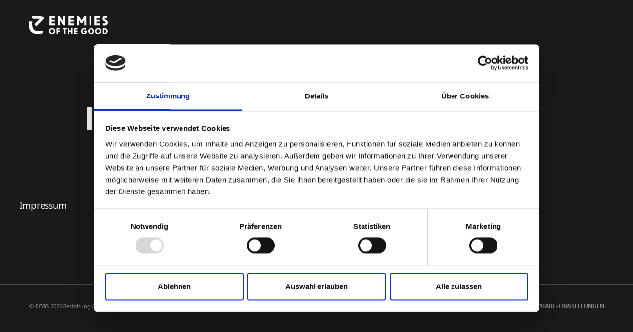

--- FILE ---
content_type: text/html; charset=utf-8
request_url: https://eotg.de/impressum/
body_size: 24063
content:
<!DOCTYPE html>
<html lang="de-DE">
<head>
    <meta charset="utf-8">

<!-- 
	Konzept, Gestaltung und Realisation: LOUIS INTERNET, Detmold, Fon +49-(0)5231-61669-0, info@louis.info | https://www.louis.info

	This website is powered by TYPO3 - inspiring people to share!
	TYPO3 is a free open source Content Management Framework initially created by Kasper Skaarhoj and licensed under GNU/GPL.
	TYPO3 is copyright 1998-2026 of Kasper Skaarhoj. Extensions are copyright of their respective owners.
	Information and contribution at https://typo3.org/
-->

<link rel="icon" href="/favicons/EOTG/favicon.ico" type="image/vnd.microsoft.icon">
<title> Impressum </title>
<meta name="generator" content="TYPO3 CMS">
<meta name="viewport" content="width=device-width, initial-scale=1">
<meta property="og:type" content="website">
<meta property="og:url" content="https://eotg.de/impressum/">
<meta name="twitter:card" content="summary">


<style media="all">
/*! normalize.css v8.0.1 | MIT License | github.com/necolas/normalize.css */html{line-height:1.15;-webkit-text-size-adjust:100%}body{margin:0}main{display:block}h1{font-size:2em;margin:.67em 0}hr{box-sizing:content-box;height:0;overflow:visible}pre{font-family:monospace,monospace;font-size:1em}a{background-color:transparent}abbr[title]{border-bottom:none;text-decoration:underline;text-decoration:underline;-webkit-text-decoration:underline dotted;text-decoration:underline dotted}b,strong{font-weight:bolder}code,kbd,samp{font-family:monospace,monospace;font-size:1em}small{font-size:80%}sub,sup{font-size:75%;line-height:0;position:relative;vertical-align:baseline}sub{bottom:-0.25em}sup{top:-0.5em}img{border-style:none}button,input,optgroup,select,textarea{font-family:inherit;font-size:100%;line-height:1.15;margin:0}button,input{overflow:visible}button,select{text-transform:none}button,[type=button],[type=reset],[type=submit]{-webkit-appearance:button}button::-moz-focus-inner,[type=button]::-moz-focus-inner,[type=reset]::-moz-focus-inner,[type=submit]::-moz-focus-inner{border-style:none;padding:0}button:-moz-focusring,[type=button]:-moz-focusring,[type=reset]:-moz-focusring,[type=submit]:-moz-focusring{outline:1px dotted ButtonText}fieldset{padding:.35em .75em .625em}legend{box-sizing:border-box;color:inherit;display:table;max-width:100%;padding:0;white-space:normal}progress{vertical-align:baseline}textarea{overflow:auto}[type=checkbox],[type=radio]{box-sizing:border-box;padding:0}[type=number]::-webkit-inner-spin-button,[type=number]::-webkit-outer-spin-button{height:auto}[type=search]{-webkit-appearance:textfield;outline-offset:-2px}[type=search]::-webkit-search-decoration{-webkit-appearance:none}::-webkit-file-upload-button{-webkit-appearance:button;font:inherit}details{display:block}summary{display:list-item}template{display:none}[hidden]{display:none}/*! Reflex v2.0.0 - LOUIS INTERNET*/.grid{display:flex;flex-wrap:wrap;padding:0;margin:0 auto;position:relative;width:100%;max-width:93.75rem}.grid:before,.grid:after{max-width:100%}.grid .grid{width:auto;flex:1 1 auto;margin-left:-15px;margin-right:-15px}.grid *,.grid *:before,.grid *:after{box-sizing:border-box}.grid{list-style-type:none}[class*=grid__col-],.grid__col-{display:inline-block;position:relative;width:100%;vertical-align:top;padding:0 15px}.grid__col-24{width:100%}.grid__col-23{width:95.8333333333%}.grid__col-22{width:91.6666666667%}.grid__col-21{width:87.5%}.grid__col-20{width:83.3333333333%}.grid__col-19{width:79.1666666667%}.grid__col-18{width:75%}.grid__col-17{width:70.8333333333%}.grid__col-16{width:66.6666666667%}.grid__col-15{width:62.5%}.grid__col-14{width:58.3333333333%}.grid__col-13{width:54.1666666667%}.grid__col-12{width:50%}.grid__col-11{width:45.8333333333%}.grid__col-10{width:41.6666666667%}.grid__col-9{width:37.5%}.grid__col-8{width:33.3333333333%}.grid__col-7{width:29.1666666667%}.grid__col-6{width:25%}.grid__col-5{width:20.8333333333%}.grid__col-4{width:16.6666666667%}.grid__col-3{width:12.5%}.grid__col-2{width:8.3333333333%}.grid__col-1{width:4.1666666667%}.grid__col-auto{flex:1 0 auto;width:auto !important;max-width:100%}.grid--full{max-width:100%}.grid--max{max-width:93.75rem}.grid--nested{margin-left:-15px !important;margin-right:-15px !important;width:auto;max-width:none}.grid--not-nested{margin-left:0 !important;margin-right:0 !important;max-width:none}.grid--bleed [class*=grid__col-]{padding:0}.grid__col--bleed{padding:0}.grid--child>[class*=grid__col]{display:flex;flex-wrap:wrap}.grid--max{max-width:112.5rem}@font-face{font-family:"SegoeUI";src:url(/_assets/2852460c01c2508ec7471c74134d6712/Assets/fonts/segoe.woff2) format("woff2"),url(/_assets/2852460c01c2508ec7471c74134d6712/Assets/fonts/segoe.woff) format("woff");font-weight:normal;font-style:normal;font-display:swap}@font-face{font-family:"SegoeUI";src:url(/_assets/2852460c01c2508ec7471c74134d6712/Assets/fonts/segoe-700.woff2) format("woff2"),url(/_assets/2852460c01c2508ec7471c74134d6712/Assets/fonts/segoe-700.woff) format("woff");font-weight:700;font-style:normal;font-display:swap}@font-face{font-family:"Hind";src:url(/_assets/2852460c01c2508ec7471c74134d6712/Assets/fonts/hind-300.woff2) format("woff2"),url(/_assets/2852460c01c2508ec7471c74134d6712/Assets/fonts/hind-300.woff) format("woff");font-weight:300;font-style:normal;font-display:swap}@font-face{font-family:"Hind";src:url(/_assets/2852460c01c2508ec7471c74134d6712/Assets/fonts/hind-400.woff2) format("woff2"),url(/_assets/2852460c01c2508ec7471c74134d6712/Assets/fonts/hind-400.woff) format("woff");font-weight:normal;font-style:normal;font-display:swap}@font-face{font-family:"Hind";src:url(/_assets/2852460c01c2508ec7471c74134d6712/Assets/fonts/hind-700.woff2) format("woff2"),url(/_assets/2852460c01c2508ec7471c74134d6712/Assets/fonts/hind-700.woff) format("woff");font-weight:700;font-style:normal;font-display:swap}:root{--color-turbo: 255, 229, 0;--color-red: 180, 0, 0;--color-electric-violet: 156, 42, 248;--color-cerise: 222, 38, 144;--color-dodger-blue: 18, 179, 255;--color-white: 255, 255, 255;--color-gallery: 238, 238, 238;--color-gray: 137, 137, 137;--color-emperor: 80, 80, 80;--color-cod-gray: 26, 26, 26;--color-black: 0, 0, 0;--font-size: 20px;--line-height: 1.5;--font-weight: 400;--font-family: "SegoeUI", "SegoeUILocal", Times;--font-family-local: var(--font-family);--background-color: var(--color-cod-gray);--font-color: var(--color-white);--headline-color: var(--color-white);--headline-weight: 700;--border-color: var(--color-black);--error-color: var(--color-red);--transition: all 300ms ease-in-out;--transition-partial: 300ms ease-in-out;--primary-color-bg: var(--color-cod-gray);--secondary-color-bg: var(--color-turbo);--primary-color-fg: var(--color-white);--secondary-color-fg: var(--color-black);--scroll-offset: var(--scroll-offset-mobile, 0);--scroll-behavior: smooth}html{overflow-y:scroll;height:100%;box-sizing:border-box;font-family:sans-serif;scroll-padding-top:var(--scroll-offset);scroll-behavior:var(--scroll-behavior)}body{text-rendering:geometricPrecision;-webkit-font-smoothing:antialiased;-moz-osx-font-smoothing:grayscale;-webkit-text-size-adjust:none;font-size:var(--font-size);line-height:var(--line-height);font-weight:var(--font-weight);font-family:var(--font-family);background-color:rgb(var(--background-color));color:rgb(var(--font-color));margin:0}*,*:before,*:after{box-sizing:inherit}::selection{background-color:rgb(var(--secondary-color-bg));color:rgb(var(--secondary-color-fg))}blockquote{margin:1rem 0;font-style:italic}#contact{min-height:10px}.js-ajax-element{min-height:10px !important}hr{--hr-bg: rgb(var(--secondary-color-bg));display:block;background:var(--hr-bg);height:.1875rem;border:0;margin:1.875rem 0;padding:0;width:100%}.c-container__inside .frame:last-child hr{margin-bottom:-1.25rem}h1,.u-h1{line-height:1.25;font-weight:bold;font-size:3.125rem}h1+.u-headline-sub,.u-h1+.u-headline-sub{font-weight:bold}h2,.u-h2{line-height:1.25;font-weight:bold;font-size:2.1875rem}h3,.u-h3{line-height:1.25;font-weight:bold;font-size:1.5625rem}h4,.u-h4{line-height:1.25;font-weight:bold;font-size:1.25rem}h5,.u-h5{font-size:1.25rem}h6,.u-h6{font-size:20px;margin-bottom:1.5625rem}.u-headline-sub{font-weight:bold}.u-headline-overline{font-weight:normal;text-transform:uppercase;display:block;font-size:20px;margin-bottom:1.5625rem}.u-headline-overline+header>*{margin-top:0}.u-text-transform-upper{text-transform:uppercase !important}.u-text-transform-none{text-transform:none !important}.u-text-left,.ce-headline-left{text-align:left !important;justify-content:flex-start}.u-text-right,.ce-headline-right{text-align:right !important;justify-content:flex-end}.u-text-center,.ce-headline-center{text-align:center !important;justify-content:center}.u-font-bold{font-weight:bold}.u-font-normal{font-weight:normal}.u-font-light{font-weight:300}.u-text-block{display:block !important}.u-text-inline-block{display:inline-block !important}.u-text-small{font-size:.875rem}.u-text-smaller{font-size:.75rem}.u-headline-light{font-weight:300}.u-icon-margin-right{margin-right:.3125rem}.u-icon-margin-left{margin-left:.3125rem}.u-icon-margin-right-big{margin-right:.75rem}.u-icon-margin-left-big{margin-left:.75rem}.u-no-margin{margin:0 !important}.u-no-margin-bottom{margin-bottom:0 !important}.u-no-margin-top{margin-top:0 !important}.u-background-primary{background-color:rgb(var(--primary-color-bg))}.u-background-secondary{background-color:rgb(var(--secondary-color-bg))}.u-animate{animation-duration:1s;animation-fill-mode:both}.u-animate-fadeInUp{opacity:0;transform:translate3d(0, 100%, 0)}.u-animate-fadeInUp.has-start{opacity:1;transform:none;animation-name:fadeInUp}.u-position-corner{left:0;top:-1px;bottom:-1px;right:0;z-index:1}.u-position-corner-bottom{bottom:-1px;left:0;right:0;z-index:1}.u-position-corner-top{top:-1px;left:0;right:0;z-index:1}.u-position-top{top:0;z-index:1}.u-position-center{top:50%;transform:translateY(-50%)}.u-position-fixed{position:fixed !important}.u-position-relative{position:relative !important}.u-position-absolute{position:absolute !important}.u-cover{width:100%;height:100%;object-fit:cover}.u-cover-center-center{object-position:center center}.u-cover-center-top{object-position:center top}.u-cover-center-bottom{object-position:center bottom}.u-cover-left-center{object-position:left center}.u-cover-left-top{object-position:left top}.u-cover-left-bottom{object-position:left bottom}.u-cover-right-center{object-position:right center}.u-cover-right-top{object-position:right top}.u-cover-right-bottom{object-position:right bottom}.u-blend-mode-color{mix-blend-mode:color}.u-grid-flexible{flex:1 1;width:auto}.u-grid-nowrap{flex-wrap:nowrap !important}.u-grid-align-center{align-items:center !important}.u-grid-align-bottom{align-items:flex-end !important}.u-grid-justify-center{justify-content:center !important}.u-grid-justify-flex-end{justify-content:flex-end !important}.u-max-width{max-width:93.75rem}.u-overflow{overflow:hidden}.u-noscroll{position:fixed;overflow:hidden}.u-nowrap{white-space:nowrap}.u-video-wrapper{position:relative;padding-bottom:56.25%;height:0}.u-video-wrapper iframe{position:absolute;top:0;left:0;width:100%;height:100%;border:none}.u-cursor-pointer{cursor:pointer}.u-respect-header{padding-top:4.3125rem}.u-box-border-box{box-sizing:border-box}.u-ajax-minheight{min-height:12.5rem}a{-webkit-text-decoration:underline;text-decoration:underline;display:inline-block;transition:var(--transition);color:rgb(var(--link-color))}a[href^=tel]{color:inherit;-webkit-text-decoration:none;text-decoration:none}a:active,a:hover{outline-width:0}[data-ember-action]{cursor:pointer}a[id]:empty,.empty-anchor{display:none}:root{--check-icon: url(/_assets/2852460c01c2508ec7471c74134d6712/Assets/images/check.svg);--check-icon-white: url(/_assets/2852460c01c2508ec7471c74134d6712/Assets/images/check-white.svg)}dd,dt{display:block;margin:0;padding:3px 0}.ce-bodytext ul,.ce-bodytext ol{padding-left:1.25rem}.ce-bodytext ul li+li,.ce-bodytext ol li+li{margin-top:.625rem}.ce-bodytext ul li{margin-left:1.25rem;list-style:none}.ce-bodytext ul li:before{content:"●";position:absolute;left:0}.ce-bodytext ul.list-check li:before{background:var(--check-icon-white) no-repeat top left;background-color:rgba(0,0,0,0);background-size:contain;content:"";position:absolute;left:0;margin-top:.25rem;width:1.25rem;height:1.25rem}.ce-bodytext ol{padding-left:0;counter-reset:listitem}.ce-bodytext ol li{display:flex;flex-wrap:nowrap;gap:.5rem;list-style:none;counter-increment:listitem}.ce-bodytext ol li:before{content:counter(listitem) ".";min-width:1.875rem;width:1.875rem;height:1.875rem}img,object,embed,picture,video{display:block}img:not(.staticimage),picture:not(.staticimage),object,embed,video{max-width:100%;height:auto;width:100%}img[width="0"]{width:0 !important;max-width:0 !important}img[height="0"]{height:0 !important}figure{margin:8px 0 0}.staticimage{width:auto}iframe,svg{display:block}object,embed{height:100%}#map_canvas img,#map_canvas embed,#map_canvas object,.map_canvas img,.map_canvas embed,.map_canvas object,.gm-style img,.gm-style embed,.gm-style object{max-width:none !important}.video-wrapper{position:relative;padding-bottom:56.25%;height:0}.video-wrapper iframe{position:absolute;top:0;left:0;width:100%;height:100%}svg{pointer-events:none}table{width:100%}th{text-transform:uppercase}th,td{padding:.4375rem;border-bottom:1px solid rgb(var(--border-color))}th:first-child,td:first-child{padding-left:0}th:last-child,td:last-child{padding-right:0}input{border:0}button{cursor:pointer}select,input,textarea{color:rgb(var(--font-color));border:1px solid rgb(var(--border-color));background-color:rgb(var(--background-color));border-radius:0}select.error,input.error,textarea.error{border-color:rgb(var(--error-color))}input[type=radio],input[type=checkbox]{padding:0;border-radius:0;background-color:rgba(0,0,0,0)}button,input,optgroup,select,textarea{font-size:100%;line-height:var(--line-height)}input,select,textarea{width:100%}button,input,select,textarea{outline:none}input:not([type=radio]):not([type=checkbox]){appearance:none;box-sizing:border-box;box-shadow:none}::-webkit-input-placeholder{opacity:1;color:rgb(var(--font-color))}:-moz-placeholder{opacity:1;color:rgb(var(--font-color))}::-moz-placeholder{opacity:1;color:rgb(var(--font-color))}:-ms-input-placeholder{opacity:1;color:rgb(var(--font-color))}button>*{pointer-events:none}@keyframes remove-item{from{opacity:1;transform:scale(1)}to{opacity:0;transform:scale(0)}}@keyframes spin-item{0%{transform:rotate(0deg)}100%{transform:rotate(359deg)}}@keyframes blink-animation{to{visibility:hidden}}@keyframes animate-placeholder{0%{background-position:0 50%}50%{background-position:100% 50%}100%{background-position:0 50%}}@keyframes bounce{0%{transform:translate3d(0, 0, 0)}1.72414%{transform:translate3d(0, 0, 0)}3.44828%{transform:translate3d(0, 0, 0)}6.89655%{transform:translate3d(0, -30px, 0)}8.62069%{transform:translate3d(0, 0, 0)}10.34483%{transform:translate3d(0, -15px, 0)}11.7931%{transform:translate3d(0, 0, 0)}100%{transform:translate3d(0, 0, 0)}}.is-spinning{animation:spin-item 2s infinite linear}.is-visible{opacity:1 !important;visibility:visible !important}.is-invisible{opacity:0 !important;visibility:hidden !important}.is-removed{animation:remove-item .6s cubic-bezier(0.55, -0.04, 0.91, 0.94) forwards}.is-disabled,[disabled]{filter:grayscale(100%);cursor:default !important}.is-disabled *,[disabled] *{cursor:default !important}.is-hidden{display:none !important}.is-showing{display:block !important}.is-centered{text-align:center;justify-content:center !important}.c-logo{display:flex;align-items:center;-webkit-text-decoration:none;text-decoration:none}.c-logo__image{width:7.5rem;height:1.75rem}.c-logo__claim{margin:0;font-size:.875rem;line-height:1.25;position:relative;margin-left:1.875rem}.c-logo__claim{display:none;font-style:italic}.c-logo__content{width:11.25rem;height:2.8125rem;margin:1.875rem 0}.c-btn{--chevron: url(/_assets/2852460c01c2508ec7471c74134d6712/Assets/images/chevron-right.svg);--chevron-invert: url(/_assets/2852460c01c2508ec7471c74134d6712/Assets/images/chevron-right-invert.svg);--btn-bg: rgb(var(--color-white));--btn-fg: rgb(var(--color-black));--btn-border: rgb(var(--color-black));font-weight:700;font-size:1rem;text-transform:uppercase;border:0;background:var(--btn-bg);line-height:1;color:var(--btn-fg);display:inline-flex;align-items:center;padding:.9375rem 1.5625rem;-webkit-text-decoration:none !important;text-decoration:none !important;position:relative;transition:var(--transition);gap:10px}.c-btn:active{--btn-bg: rgb(var(--color-white))}.c-btn:hover{--btn-bg: rgb(var(--secondary-color-bg));--btn-fg: rgb(var(--secondary-color-fg))}.c-btn:hover .c-btn__icon{animation-name:move-icon}.c-btn:hover .c-btn__icon:first-child{animation-name:move-icon-left}.c-btn--secondary{--btn-bg: rgb(var(--secondary-color-bg));--btn-fg: rgb(var(--color-black));position:relative;border:none}.c-btn--secondary:before{content:"";position:absolute;bottom:0;left:0;background:var(--btn-border);width:0;height:.1875rem;transition:var(--transition)}.c-btn--secondary:hover:before{width:100%}.c-btn--ghost{--btn-bg: transparent;--btn-fg: var(--color-white);box-shadow:inset 0 0 0 2px rgb(var(--btn-fg));transition:box-shadow var(--transition-partial),background var(--transition-partial)}.c-btn--ghost:hover{--btn-bg: rgb(var(--secondary-color-bg));--btn-fg: rgb(var(--color-black))}.c-btn__icon.c-icon{transition:none;top:-1px;width:1.25rem;min-width:1.25rem;height:1.25rem;animation-duration:.7s;animation-delay:0s;animation-iteration-count:1;animation-direction:normal;animation-fill-mode:forwards;animation-timing-function:ease}.c-btn-group{margin-left:-0.5rem;margin-right:-0.5rem}.c-btn-group .c-btn{margin:0 .5rem}@keyframes move-icon{0%{transform:translateX(0)}20%{opacity:1}50%{transform:translateX(15px);opacity:0}50.1%{transform:translateX(-15px);opacity:0}90%,100%{transform:translateX(0);opacity:1}}@keyframes move-icon-left{0%{transform:translateX(0)}20%{opacity:1}50%{transform:translateX(-15px);opacity:0}50.1%{transform:translateX(15px);opacity:0}90%,100%{transform:translateX(0);opacity:1}}.c-btn--rte:after{content:"";background-image:var(--chevron);background-color:rgba(0,0,0,0);background-repeat:no-repeat;background-position:center center;background-size:contain;width:1.25rem;height:1.25rem;display:inline-block;vertical-align:middle;position:relative;flex-shrink:0;animation-duration:.7s;animation-delay:0s;animation-iteration-count:1;animation-direction:normal;animation-fill-mode:forwards;animation-timing-function:ease;top:-1px}.c-btn--rte:hover:after{animation-name:move-icon}.c-btn--rte.c-btn--ghost:after{background-image:var(--chevron-invert)}.c-btn--rte.c-btn--ghost:hover:after{background-image:var(--chevron)}.c-icon{display:inline-block;transition:var(--transition);pointer-events:none;fill:currentColor;height:1.5rem;line-height:1;position:relative;vertical-align:middle;width:1.5rem;top:-0.05em}.c-icon--big{height:2.1875rem;width:2.1875rem}.c-rte{font-weight:bold}.c-contactperson{max-width:calc(58.75rem + 30px);margin:0 auto}.c-contactperson strong{display:block}.c-contactperson a{-webkit-text-decoration:none;text-decoration:none}.c-contactperson a:hover{-webkit-text-decoration:underline;text-decoration:underline}.c-contactperson a:has(svg){display:inline-flex;gap:15px;align-items:center;margin:5px 0}.ce-smallgrid{max-width:58.75rem;margin:0 auto}.c-nav-main{display:none}.c-nav-main--burger{display:flex !important}.c-nav-main--burger .c-nav-main__list{display:none;gap:0;opacity:0;visibility:hidden;transition:var(--transition)}.c-nav-main--burger .c-nav-main__list.is-visible{gap:1.5rem;opacity:1;visibility:visible;transform:translateX(0);margin-left:2.5rem;margin-right:2.5rem}.c-nav-main__toggle{display:flex;gap:.375rem;flex-direction:column;justify-content:center;padding:1.25rem 0 1.25rem 0;cursor:pointer}.c-nav-main__toggle[data-desktop-toggler]{display:none}.c-nav-main__toggle.is-visible .c-nav-main__bar--top{transform:matrix(0.71, 0.71, 0.71, -0.71, 0, 9)}.c-nav-main__toggle.is-visible .c-nav-main__bar--middle{opacity:0}.c-nav-main__toggle.is-visible .c-nav-main__bar--bottom{transform:matrix(-0.71, 0.71, -0.71, -0.71, 0, -9)}.c-nav-main__bar{background-color:rgb(var(--color-white));width:1.25rem;height:.1875rem;transform-origin:center;transition:all 450ms ease-out}.c-nav-main__list{display:flex;list-style:none;padding:0;gap:1.5rem;opacity:1;transform:translateX(0)}.c-nav-main__item{display:inline-block;text-transform:uppercase;font-weight:bold;transition:var(--transition)}.c-nav-main__item.text-muted{display:none}.c-nav-main__item:hover>.c-nav-main__link{color:rgb(var(--secondary-color-bg))}.c-nav-main__link{position:relative;-webkit-text-decoration:none;text-decoration:none;text-transform:uppercase;font-weight:bold;display:block;font-size:1.125rem}.c-nav-main__specialtitle{top:100%;left:0;font-weight:normal}.c-nav-main__dropdown{display:grid;grid-template-rows:0fr;transition:all .2s ease-in-out;overflow:hidden;position:absolute;top:100%;right:0;width:auto;pointer-events:none;opacity:0}.c-nav-main__dropdown-list{display:flex;flex-direction:column;align-items:flex-end;gap:1rem;min-height:0;list-style:none;padding:0;background-color:rgb(var(--color-black));margin-top:.5rem;padding:0 1.375rem;transition:padding .2s ease-in-out}.c-nav-main__dropdown-list:before{content:"";width:.625rem;height:.625rem;background-color:rgb(var(--color-black));position:absolute;top:.25rem;right:.625rem;transform:rotate(45deg);opacity:0;transition:opacity var(--transition-partial)}.c-nav-main__item--sub:hover .c-nav-main__dropdown{grid-template-rows:1fr;pointer-events:all;opacity:1}.c-nav-main__item--sub:hover .c-nav-main__dropdown-list{padding:1.125rem 1.375rem}.c-nav-main__item--sub:hover .c-nav-main__dropdown-list:before{opacity:1}.c-nav-language__list{max-width:0;transition:var(--transition)}.c-nav-language__list.is-visible{max-width:200px}.c-nav-language-mobile__item{text-transform:uppercase}.c-nav-language-mobile__item.text-muted{display:none}.c-nav-language-mobile__item.mm-listitem{padding-left:0 !important;padding-top:0 !important}.c-nav-language-mobile__item.mm-listitem--vertical>.mm-panel{padding:0 !important}.c-nav-language-mobile__divider{width:80%;margin-inline:auto}.c-nav-meta{display:flex;flex-wrap:wrap;align-items:center;list-style:none;padding:0;margin:0;justify-content:flex-start;font-weight:700}.c-nav-meta a{-webkit-text-decoration:none;text-decoration:none;text-transform:uppercase}.c-nav-meta a:hover{-webkit-text-decoration:underline;text-decoration:underline}.c-nav-meta__item:not(:last-child){margin-right:1.25rem}.c-breadcrumb__item{list-style:none;display:inline-block}.c-container{padding:4.5vw}.frame{max-width:93.75rem;margin-left:auto;margin-right:auto}.frame:not(.frame-type-header)+.frame,.frame:not(.frame-type-header)+a+.frame,.frame:not(.frame-type-header)+.c-anchor-tag+.frame{margin-top:3.75rem}.frame--fullwidth{max-width:unset;margin-left:-4.5vw;margin-right:-4.5vw}.c-socialmedia{display:flex}.c-socialmedia__link{color:rgb(var(--color-gray));transition:none;margin-left:.9375rem}.c-socialmedia__link:hover{color:rgb(var(--color-white))}.c-socialmedia__icon{width:1.5625rem;height:1.5625rem}.c-breadcrumb__item{list-style:none;display:inline-block}@font-face{font-family:swiper-icons;src:url("data:application/font-woff;charset=utf-8;base64, [base64]//wADZ2x5ZgAAAywAAADMAAAD2MHtryVoZWFkAAABbAAAADAAAAA2E2+eoWhoZWEAAAGcAAAAHwAAACQC9gDzaG10eAAAAigAAAAZAAAArgJkABFsb2NhAAAC0AAAAFoAAABaFQAUGG1heHAAAAG8AAAAHwAAACAAcABAbmFtZQAAA/gAAAE5AAACXvFdBwlwb3N0AAAFNAAAAGIAAACE5s74hXjaY2BkYGAAYpf5Hu/j+W2+MnAzMYDAzaX6QjD6/4//Bxj5GA8AuRwMYGkAPywL13jaY2BkYGA88P8Agx4j+/8fQDYfA1AEBWgDAIB2BOoAeNpjYGRgYNBh4GdgYgABEMnIABJzYNADCQAACWgAsQB42mNgYfzCOIGBlYGB0YcxjYGBwR1Kf2WQZGhhYGBiYGVmgAFGBiQQkOaawtDAoMBQxXjg/wEGPcYDDA4wNUA2CCgwsAAAO4EL6gAAeNpj2M0gyAACqxgGNWBkZ2D4/wMA+xkDdgAAAHjaY2BgYGaAYBkGRgYQiAHyGMF8FgYHIM3DwMHABGQrMOgyWDLEM1T9/w8UBfEMgLzE////P/5//f/V/xv+r4eaAAeMbAxwIUYmIMHEgKYAYjUcsDAwsLKxc3BycfPw8jEQA/[base64]/uznmfPFBNODM2K7MTQ45YEAZqGP81AmGGcF3iPqOop0r1SPTaTbVkfUe4HXj97wYE+yNwWYxwWu4v1ugWHgo3S1XdZEVqWM7ET0cfnLGxWfkgR42o2PvWrDMBSFj/IHLaF0zKjRgdiVMwScNRAoWUoH78Y2icB/yIY09An6AH2Bdu/UB+yxopYshQiEvnvu0dURgDt8QeC8PDw7Fpji3fEA4z/PEJ6YOB5hKh4dj3EvXhxPqH/SKUY3rJ7srZ4FZnh1PMAtPhwP6fl2PMJMPDgeQ4rY8YT6Gzao0eAEA409DuggmTnFnOcSCiEiLMgxCiTI6Cq5DZUd3Qmp10vO0LaLTd2cjN4fOumlc7lUYbSQcZFkutRG7g6JKZKy0RmdLY680CDnEJ+UMkpFFe1RN7nxdVpXrC4aTtnaurOnYercZg2YVmLN/d/gczfEimrE/fs/bOuq29Zmn8tloORaXgZgGa78yO9/cnXm2BpaGvq25Dv9S4E9+5SIc9PqupJKhYFSSl47+Qcr1mYNAAAAeNptw0cKwkAAAMDZJA8Q7OUJvkLsPfZ6zFVERPy8qHh2YER+3i/BP83vIBLLySsoKimrqKqpa2hp6+jq6RsYGhmbmJqZSy0sraxtbO3sHRydnEMU4uR6yx7JJXveP7WrDycAAAAAAAH//wACeNpjYGRgYOABYhkgZgJCZgZNBkYGLQZtIJsFLMYAAAw3ALgAeNolizEKgDAQBCchRbC2sFER0YD6qVQiBCv/H9ezGI6Z5XBAw8CBK/m5iQQVauVbXLnOrMZv2oLdKFa8Pjuru2hJzGabmOSLzNMzvutpB3N42mNgZGBg4GKQYzBhYMxJLMlj4GBgAYow/P/PAJJhLM6sSoWKfWCAAwDAjgbRAAB42mNgYGBkAIIbCZo5IPrmUn0hGA0AO8EFTQAA");font-weight:400;font-style:normal}:root{--swiper-theme-color:#007aff}.swiper{margin-left:auto;margin-right:auto;position:relative;overflow:hidden;list-style:none;padding:0;z-index:1}.swiper-vertical>.swiper-wrapper{flex-direction:column}.swiper-wrapper{position:relative;width:100%;height:100%;z-index:1;display:flex;transition-property:transform;box-sizing:content-box}.swiper-android .swiper-slide,.swiper-wrapper{transform:translate3d(0px, 0, 0)}.swiper-pointer-events{touch-action:pan-y}.swiper-pointer-events.swiper-vertical{touch-action:pan-x}.swiper-slide{flex-shrink:0;width:100%;height:100%;position:relative;transition-property:transform}.swiper-slide-invisible-blank{visibility:hidden}.swiper-autoheight,.swiper-autoheight .swiper-slide{height:auto}.swiper-autoheight .swiper-wrapper{align-items:flex-start;transition-property:transform,height}.swiper-backface-hidden .swiper-slide{transform:translateZ(0);backface-visibility:hidden}.swiper-3d,.swiper-3d.swiper-css-mode .swiper-wrapper{perspective:1200px}.swiper-3d .swiper-cube-shadow,.swiper-3d .swiper-slide,.swiper-3d .swiper-slide-shadow,.swiper-3d .swiper-slide-shadow-bottom,.swiper-3d .swiper-slide-shadow-left,.swiper-3d .swiper-slide-shadow-right,.swiper-3d .swiper-slide-shadow-top,.swiper-3d .swiper-wrapper{transform-style:preserve-3d}.swiper-3d .swiper-slide-shadow,.swiper-3d .swiper-slide-shadow-bottom,.swiper-3d .swiper-slide-shadow-left,.swiper-3d .swiper-slide-shadow-right,.swiper-3d .swiper-slide-shadow-top{position:absolute;left:0;top:0;width:100%;height:100%;pointer-events:none;z-index:10}.swiper-3d .swiper-slide-shadow{background:rgba(0, 0, 0, 0.15)}.swiper-3d .swiper-slide-shadow-left{background-image:linear-gradient(to left, rgba(0, 0, 0, 0.5), rgba(0, 0, 0, 0))}.swiper-3d .swiper-slide-shadow-right{background-image:linear-gradient(to right, rgba(0, 0, 0, 0.5), rgba(0, 0, 0, 0))}.swiper-3d .swiper-slide-shadow-top{background-image:linear-gradient(to top, rgba(0, 0, 0, 0.5), rgba(0, 0, 0, 0))}.swiper-3d .swiper-slide-shadow-bottom{background-image:linear-gradient(to bottom, rgba(0, 0, 0, 0.5), rgba(0, 0, 0, 0))}.swiper-css-mode>.swiper-wrapper{overflow:auto;scrollbar-width:none;-ms-overflow-style:none}.swiper-css-mode>.swiper-wrapper::-webkit-scrollbar{display:none}.swiper-css-mode>.swiper-wrapper>.swiper-slide{scroll-snap-align:start start}.swiper-horizontal.swiper-css-mode>.swiper-wrapper{scroll-snap-type:x mandatory}.swiper-vertical.swiper-css-mode>.swiper-wrapper{scroll-snap-type:y mandatory}.swiper-centered>.swiper-wrapper::before{content:"";flex-shrink:0;order:9999}.swiper-centered.swiper-horizontal>.swiper-wrapper>.swiper-slide:first-child{margin-inline-start:var(--swiper-centered-offset-before)}.swiper-centered.swiper-horizontal>.swiper-wrapper::before{height:100%;min-height:1px;width:var(--swiper-centered-offset-after)}.swiper-centered.swiper-vertical>.swiper-wrapper>.swiper-slide:first-child{margin-block-start:var(--swiper-centered-offset-before)}.swiper-centered.swiper-vertical>.swiper-wrapper::before{width:100%;min-width:1px;height:var(--swiper-centered-offset-after)}.swiper-centered>.swiper-wrapper>.swiper-slide{scroll-snap-align:center center}.c-form{max-width:58.75rem;margin:0 auto}.c-form p{padding:.9375rem 0}.c-form .actions{margin-top:2.8125rem;text-align:right}.c-form .container{margin:0 -0.9375rem}.c-form select,.c-form input,.c-form textarea{border:none;background:rgba(0,0,0,0);background-color:rgba(0,0,0,0);min-height:2.8125rem;padding:1rem 0;font-size:1.25rem;color:rgb(var(--color-white));transition:var(--transition)}.c-form textarea{height:8.75rem}.c-form__fieldset{border:none;padding:0}.c-form__item{position:relative;box-sizing:border-box;border-bottom:2px solid rgb(var(--color-white));transition:var(--transition);margin-top:2.1875rem;transform-origin:bottom;min-height:6rem}.c-form__item.is-filled:not(.c-form__item--singleselect):not(.c-form__item--friendlycaptcha),.c-form__item:hover:not(.c-form__item--singleselect):not(.c-form__item--friendlycaptcha){border-width:4px}.c-form__item--dataprotection,.c-form__item--radiobutton,.c-form__item--checkbox,.c-form__item--recaptcha{border:none !important}.c-form__item--dataprotection label,.c-form__item--radiobutton label,.c-form__item--checkbox label,.c-form__item--recaptcha label{width:100%;position:relative;display:flex}.c-form__item--dataprotection .help-block,.c-form__item--radiobutton .help-block,.c-form__item--checkbox .help-block,.c-form__item--recaptcha .help-block{display:none}.c-form__item--dataprotection .c-form__control,.c-form__item--radiobutton .c-form__control,.c-form__item--checkbox .c-form__control,.c-form__item--recaptcha .c-form__control{position:absolute;left:0;width:1.875rem;height:1.875rem;min-height:1.875rem;opacity:0}.c-form__item--dataprotection .c-form__checkmark-label{font-size:1rem}.c-form__item--dataprotection a{font-weight:bold}.c-form__item--radiobutton .control-label{margin-bottom:1.5625rem;font-size:25px}.c-form__item textarea{padding:.625rem 1.25rem .625rem 0}.c-form__item--singleselect{border:none}.c-form__item--singleselect:before{content:"";pointer-events:none;position:absolute;right:1.5625rem;bottom:1.75rem;width:.875rem;height:.875rem;border-right:3px solid rgb(var(--color-white));border-top:3px solid rgb(var(--color-white));transform:rotate(135deg);background-color:rgba(0,0,0,0)}.c-form__item--singleselect .form-control{appearance:none;border:2px solid rgb(var(--color-white));padding:.9375rem;font-size:1.25rem}.c-form__item:not(.c-form__item--singleselect) .c-form__label{position:relative;top:3.125rem}.c-form__item--friendlycaptcha{border:none}.c-form__label{display:block;font-size:1.25rem;transition:var(--transition)}.c-form__item.is-filled>.c-form__label{top:.625rem;font-weight:bold}.c-form__item--singleselect .c-form__label{margin-bottom:.9375rem}.c-form__radio-label+.c-form__radio-label{margin-top:1.5625rem}.c-form__checkmark-label{flex:0 1 100%;cursor:pointer}.c-form__checkmark{position:relative;display:flex;justify-content:center;align-items:center;height:1.875rem;width:1.875rem;min-width:1.875rem;margin-right:.9375rem;background-color:rgba(0,0,0,0);box-sizing:border-box;border:2px solid rgb(var(--color-white));cursor:pointer;top:-2px}.c-form__checkmark:after{content:"";display:block;box-sizing:border-box;position:absolute;left:.3125rem;top:-0.1875rem;width:.5625rem;height:.9375rem;border:.125rem solid rgb(var(--color-white));border-width:0 .125rem .125rem 0;transform-origin:bottom left;transform:rotate(45deg);opacity:0;visibility:hidden}.c-form__control:checked~.c-form__checkmark:after{visibility:visible;opacity:1}.c-register__list{padding:0;list-style:none;margin:0;overflow:hidden}.c-register__item{background-color:rgba(var(--color-emperor), 0.7);margin:.4375rem 0;display:inline-block;width:100%;padding:.9375rem}.c-register__index{line-height:1.25;font-weight:bold;font-size:1.5625rem}.c-register__index{margin:0 0 1.25rem 0;display:block}.c-register__index:hover a{color:rgb(var(--secondary-color-bg))}.c-register__index a{-webkit-text-decoration:none;text-decoration:none;color:inherit}.c-register__sublist{display:grid;grid-template-columns:70px 2fr;gap:20px;margin:.625rem 0 0}.c-register__subitem{position:relative;display:inline-block;hyphens:auto;padding:.1875rem 0;grid-column-end:span 2}img+.c-register__subitem{grid-column-end:unset}.c-register__synonyms{font-weight:normal;display:block;font-size:.875rem}.c-anchor-tag{visibility:hidden;margin:2px;width:10px;opacity:0}.s-header{display:flex;align-items:center;position:relative;justify-content:space-between;height:6.25rem;padding:0 4.5vw;z-index:99}.s-header-menus{display:flex;align-items:center}.c-footer{background-color:rgb(var(--color-cod-gray));color:rgb(var(--color-gray));justify-content:space-between;padding:1.875rem 4.5vw 1.25rem 4.5vw;border-top:1px solid rgba(var(--color-white), 0.2)}.c-footer a{-webkit-text-decoration:none;text-decoration:none}.c-footer__top{padding-bottom:1.875rem}.c-footer__top:empty{display:none}.c-footer__bottom{display:flex;flex-wrap:wrap;align-items:baseline;justify-content:space-between;font-size:.75rem;gap:15px 60px}.c-footer__top:not(:empty)+.c-footer__bottom{padding-top:1.25rem;border-top:1px solid rgba(var(--color-white), 0.2)}.c-footer__bottom a{color:rgb(var(--color-gray))}.c-footer__claim{color:rgb(var(--color-gray));font-weight:bold;font-size:1rem}.c-footer__partner{margin-right:1.875rem}.c-footer__meta{display:flex;flex-wrap:wrap;align-items:baseline;gap:.9375rem 1.875rem}.c-footer__agency{display:flex;align-items:center}.c-footer__logo{width:7.8125rem;margin:.3125rem 0 0 .4375rem}.c-footer__member{font-size:.75rem;margin-top:-0.125rem;color:rgb(var(--color-gray));width:100%}.c-footer__member svg{display:inline;fill:currentColor;margin-bottom:-0.1875rem;margin-left:.625rem}.c-footer__member-logo--eotg{height:1.5rem;width:6.5rem;fill:rgb(var(--color-gray))}.c-footer__member-logo--eotg path{fill:rgb(var(--color-gray))}.c-footer__logos svg{fill:rgba(var(--color-white), 0.2);width:17.5rem;height:4.6875rem;margin-bottom:.9375rem}@media only screen and (min-width: 0px){.grid__col-xs-24{width:100%}.grid__col-xs-23{width:95.8333333333%}.grid__col-xs-22{width:91.6666666667%}.grid__col-xs-21{width:87.5%}.grid__col-xs-20{width:83.3333333333%}.grid__col-xs-19{width:79.1666666667%}.grid__col-xs-18{width:75%}.grid__col-xs-17{width:70.8333333333%}.grid__col-xs-16{width:66.6666666667%}.grid__col-xs-15{width:62.5%}.grid__col-xs-14{width:58.3333333333%}.grid__col-xs-13{width:54.1666666667%}.grid__col-xs-12{width:50%}.grid__col-xs-11{width:45.8333333333%}.grid__col-xs-10{width:41.6666666667%}.grid__col-xs-9{width:37.5%}.grid__col-xs-8{width:33.3333333333%}.grid__col-xs-7{width:29.1666666667%}.grid__col-xs-6{width:25%}.grid__col-xs-5{width:20.8333333333%}.grid__col-xs-4{width:16.6666666667%}.grid__col-xs-3{width:12.5%}.grid__col-xs-2{width:8.3333333333%}.grid__col-xs-1{width:4.1666666667%}}@media only screen and (min-width: 0.0625em)and (max-width: 47.9375em){.c-socialmedia__link:first-child{margin-left:0}.c-footer__member{margin-bottom:.625rem}}@media screen and (min-width: 20em){@supports not (font-size: 1vw){.c-container__inside .frame:last-child hr{margin-bottom:-45px}}.c-container__inside .frame:last-child hr{margin-bottom:calc(-20px + -50*(100vw - 319px)/960)}@supports not (font-size: 1vw){h1,.u-h1{font-size:60px}}h1,.u-h1{font-size:calc(50px + 20*(100vw - 319px)/1120)}@supports not (font-size: 1vw){h2,.u-h2{font-size:42.5px}}h2,.u-h2{font-size:calc(35px + 15*(100vw - 319px)/1120)}@supports not (font-size: 1vw){h3,.u-h3{font-size:30px}}h3,.u-h3{font-size:calc(25px + 10*(100vw - 319px)/1120)}@supports not (font-size: 1vw){h4,.u-h4{font-size:22.5px}}h4,.u-h4{font-size:calc(20px + 5*(100vw - 319px)/1120)}@supports not (font-size: 1vw){h5,.u-h5{font-size:20px}}h5,.u-h5{font-size:calc(20px + 0*(100vw - 319px)/1120)}@supports not (font-size: 1vw){.frame:not(.frame-type-header)+.frame,.frame:not(.frame-type-header)+a+.frame,.frame:not(.frame-type-header)+.c-anchor-tag+.frame{margin-top:80px}}.frame:not(.frame-type-header)+.frame,.frame:not(.frame-type-header)+a+.frame,.frame:not(.frame-type-header)+.c-anchor-tag+.frame{margin-top:calc(60px + 40*(100vw - 319px)/1120)}@supports not (font-size: 1vw){.c-register__index{font-size:30px}}.c-register__index{font-size:calc(25px + 10*(100vw - 319px)/1120)}}@media screen and (min-width: 30em){@supports not (font-size: 1vw){.c-logo__claim{margin-left:40px}}.c-logo__claim{margin-left:calc(30px + 20*(100vw - 479px)/800)}}@media only screen and (min-width: 40em){.grid__col-sm-24{width:100%}.grid__col-sm-23{width:95.8333333333%}.grid__col-sm-22{width:91.6666666667%}.grid__col-sm-21{width:87.5%}.grid__col-sm-20{width:83.3333333333%}.grid__col-sm-19{width:79.1666666667%}.grid__col-sm-18{width:75%}.grid__col-sm-17{width:70.8333333333%}.grid__col-sm-16{width:66.6666666667%}.grid__col-sm-15{width:62.5%}.grid__col-sm-14{width:58.3333333333%}.grid__col-sm-13{width:54.1666666667%}.grid__col-sm-12{width:50%}.grid__col-sm-11{width:45.8333333333%}.grid__col-sm-10{width:41.6666666667%}.grid__col-sm-9{width:37.5%}.grid__col-sm-8{width:33.3333333333%}.grid__col-sm-7{width:29.1666666667%}.grid__col-sm-6{width:25%}.grid__col-sm-5{width:20.8333333333%}.grid__col-sm-4{width:16.6666666667%}.grid__col-sm-3{width:12.5%}.grid__col-sm-2{width:8.3333333333%}.grid__col-sm-1{width:4.1666666667%}.c-logo__image{width:10rem;height:2.3125rem}.c-logo__claim{display:block}.c-btn{font-size:1.25rem;padding:1.25rem 2.8125rem}.c-form__item{margin-top:1.875rem}.c-register__item{padding:1.5625rem}.c-register__sublist{grid-template-columns:100px 2fr}.c-footer__logo{margin:.125rem 0 0 .4375rem}.c-footer__logos{display:flex;flex-direction:row}.c-footer__logos svg{width:12.5rem;margin-right:.625rem;margin-top:0}}@media screen and (min-width: 40em){@supports not (font-size: 1vw){h6,.u-h6{margin-bottom:30px}}h6,.u-h6{margin-bottom:calc(25px + 10*(100vw - 639px)/800)}@supports not (font-size: 1vw){.u-headline-overline{margin-bottom:30px}}.u-headline-overline{margin-bottom:calc(25px + 10*(100vw - 639px)/800)}}@media only screen and (min-width: 48em){.grid__col-sd-24{width:100%}.grid__col-sd-23{width:95.8333333333%}.grid__col-sd-22{width:91.6666666667%}.grid__col-sd-21{width:87.5%}.grid__col-sd-20{width:83.3333333333%}.grid__col-sd-19{width:79.1666666667%}.grid__col-sd-18{width:75%}.grid__col-sd-17{width:70.8333333333%}.grid__col-sd-16{width:66.6666666667%}.grid__col-sd-15{width:62.5%}.grid__col-sd-14{width:58.3333333333%}.grid__col-sd-13{width:54.1666666667%}.grid__col-sd-12{width:50%}.grid__col-sd-11{width:45.8333333333%}.grid__col-sd-10{width:41.6666666667%}.grid__col-sd-9{width:37.5%}.grid__col-sd-8{width:33.3333333333%}.grid__col-sd-7{width:29.1666666667%}.grid__col-sd-6{width:25%}.grid__col-sd-5{width:20.8333333333%}.grid__col-sd-4{width:16.6666666667%}.grid__col-sd-3{width:12.5%}.grid__col-sd-2{width:8.3333333333%}.grid__col-sd-1{width:4.1666666667%}.grid--big.grid--nested{margin-left:-1.875rem !important;margin-right:-1.875rem !important}.grid--big>[class*=grid__col-]{padding-left:1.875rem;padding-right:1.875rem}.grid--gap{padding-left:.9375rem;padding-right:.9375rem}.c-nav-meta{flex-wrap:nowrap}.c-footer__member{width:auto}}@media only screen and (min-width: 48.0625em){.c-footer__socialmedia{display:flex;align-items:flex-end}}@media only screen and (min-width: 56.25em){.c-register__list{column-count:2;column-gap:.9375rem}}@media only screen and (min-width: 64em){.grid__col-md-24{width:100%}.grid__col-md-23{width:95.8333333333%}.grid__col-md-22{width:91.6666666667%}.grid__col-md-21{width:87.5%}.grid__col-md-20{width:83.3333333333%}.grid__col-md-19{width:79.1666666667%}.grid__col-md-18{width:75%}.grid__col-md-17{width:70.8333333333%}.grid__col-md-16{width:66.6666666667%}.grid__col-md-15{width:62.5%}.grid__col-md-14{width:58.3333333333%}.grid__col-md-13{width:54.1666666667%}.grid__col-md-12{width:50%}.grid__col-md-11{width:45.8333333333%}.grid__col-md-10{width:41.6666666667%}.grid__col-md-9{width:37.5%}.grid__col-md-8{width:33.3333333333%}.grid__col-md-7{width:29.1666666667%}.grid__col-md-6{width:25%}.grid__col-md-5{width:20.8333333333%}.grid__col-md-4{width:16.6666666667%}.grid__col-md-3{width:12.5%}.grid__col-md-2{width:8.3333333333%}.grid__col-md-1{width:4.1666666667%}:root{--scroll-offset: var(--scroll-offset-desktop, 0)}.u-respect-header{padding-top:0}.c-nav-main{display:flex}.c-nav-main--burger .c-nav-main__list{display:flex}.c-nav-main__toggle[data-mmenu-toggler]{display:none}.c-nav-main__toggle[data-desktop-toggler]{display:flex}.c-nav-main__toggle:not(.is-visible):hover .c-nav-main__bar--top{transform:matrix(-0.5, 0.87, -0.87, -0.5, 2, 14)}.c-nav-main__toggle:not(.is-visible):hover .c-nav-main__bar--middle{transform:rotate(180deg) translate(0, 10px)}.c-nav-main__toggle:not(.is-visible):hover .c-nav-main__bar--bottom{transform:matrix(0.5, 0.87, -0.87, 0.5, -12, -11)}.c-register__item{padding:2.8125rem}.s-header-menus{gap:1.5rem}.c-footer__top{display:flex;justify-content:space-between}.c-footer__logos svg{margin-bottom:0;width:18.75rem}}@media only screen and (min-width: 80em){.c-register__list{column-count:3}}@media screen and (min-width: 80em){.c-container__inside .frame:last-child hr{margin-bottom:-4.375rem}.c-logo__claim{margin-left:3.125rem}}@media only screen and (min-width: 90em){.grid__col-lg-24{width:100%}.grid__col-lg-23{width:95.8333333333%}.grid__col-lg-22{width:91.6666666667%}.grid__col-lg-21{width:87.5%}.grid__col-lg-20{width:83.3333333333%}.grid__col-lg-19{width:79.1666666667%}.grid__col-lg-18{width:75%}.grid__col-lg-17{width:70.8333333333%}.grid__col-lg-16{width:66.6666666667%}.grid__col-lg-15{width:62.5%}.grid__col-lg-14{width:58.3333333333%}.grid__col-lg-13{width:54.1666666667%}.grid__col-lg-12{width:50%}.grid__col-lg-11{width:45.8333333333%}.grid__col-lg-10{width:41.6666666667%}.grid__col-lg-9{width:37.5%}.grid__col-lg-8{width:33.3333333333%}.grid__col-lg-7{width:29.1666666667%}.grid__col-lg-6{width:25%}.grid__col-lg-5{width:20.8333333333%}.grid__col-lg-4{width:16.6666666667%}.grid__col-lg-3{width:12.5%}.grid__col-lg-2{width:8.3333333333%}.grid__col-lg-1{width:4.1666666667%}.c-footer__claim{font-size:1.25rem}}@media screen and (min-width: 90em){h1,.u-h1{font-size:4.375rem}h2,.u-h2{font-size:3.125rem}h3,.u-h3{font-size:2.1875rem}h4,.u-h4{font-size:1.5625rem}h5,.u-h5{font-size:1.25rem}h6,.u-h6{margin-bottom:2.1875rem}.u-headline-overline{margin-bottom:2.1875rem}.frame:not(.frame-type-header)+.frame,.frame:not(.frame-type-header)+a+.frame,.frame:not(.frame-type-header)+.c-anchor-tag+.frame{margin-top:6.25rem}.c-register__index{font-size:2.1875rem}}@media only screen and (min-width: 120em){.grid__col-xlg-24{width:100%}.grid__col-xlg-23{width:95.8333333333%}.grid__col-xlg-22{width:91.6666666667%}.grid__col-xlg-21{width:87.5%}.grid__col-xlg-20{width:83.3333333333%}.grid__col-xlg-19{width:79.1666666667%}.grid__col-xlg-18{width:75%}.grid__col-xlg-17{width:70.8333333333%}.grid__col-xlg-16{width:66.6666666667%}.grid__col-xlg-15{width:62.5%}.grid__col-xlg-14{width:58.3333333333%}.grid__col-xlg-13{width:54.1666666667%}.grid__col-xlg-12{width:50%}.grid__col-xlg-11{width:45.8333333333%}.grid__col-xlg-10{width:41.6666666667%}.grid__col-xlg-9{width:37.5%}.grid__col-xlg-8{width:33.3333333333%}.grid__col-xlg-7{width:29.1666666667%}.grid__col-xlg-6{width:25%}.grid__col-xlg-5{width:20.8333333333%}.grid__col-xlg-4{width:16.6666666667%}.grid__col-xlg-3{width:12.5%}.grid__col-xlg-2{width:8.3333333333%}.grid__col-xlg-1{width:4.1666666667%}}@media print{*{background:rgb(var(--background-color)) !important;color:rgb(var(--font-color)) !important;text-shadow:none !important;box-shadow:none;margin:0;padding:0}html,body,div,span,applet,object,iframe,h1,h2,h3,h4,h5,h6,p,blockquote,pre,a,abbr,acronym,address,big,cite,code,del,dfn,em,img,ins,kbd,q,s,samp,small,strike,strong,sub,sup,tt,var,b,u,i,center,dl,dt,dd,ol,ul,li,fieldset,form,label,legend,table,caption,tbody,tfoot,thead,tr,th,td,article,aside,canvas,details,embed,figure,figcaption,footer,header,hgroup,menu,nav,output,ruby,section,summary,time,mark,audio,video{margin:0;padding:0;font:inherit;font-size:100%;vertical-align:baseline}img,object{display:block;margin:0;padding:0}body{width:100%;text-align:left;font-size:var(--font-size);font-family:var(--font-family);background-image:none;margin:0;padding:0}h1,h2,h3,h4,h5,h6{font-weight:700;margin:.75em 0 .5em;text-align:left;page-break-after:avoid}h1{padding:0 0 .5em;border-bottom:1px solid rgb(var(--font-color))}p{margin:.5em 0;font-stretch:expanded}p,h2,h3{orphans:3;widows:3}a,a:visited{-webkit-text-decoration:underline;text-decoration:underline}.print-show-url[href]:after{content:" (" attr(href) ")"}abbr[title]:after{content:" (" attr(title) ")"}a[href^="javascript:"]:after,a[href^="#"]:after{content:""}img{padding:.5em 0;max-width:100% !important}#header{width:auto;height:auto}footer,aside,nav,.pagination{display:none}table{width:100%}}

</style>

<style media="all">


</style>



<script src="/_assets/2852460c01c2508ec7471c74134d6712/Assets/fontLoader.esm.js?1762420634" type="module"></script>


<script type="text/javascript">if(window.location.hash){window.LIA = {};window.LIA.locationHash = window.location.hash;history.replaceState(null, '', window.location.pathname + window.location.search);}</script><link rel="apple-touch-icon" sizes="180x180" href="/favicons/EOTG/apple-touch-icon.png"><link rel="icon" type="image/png" href="/favicons/EOTG/android-chrome-192x192.png" sizes="192x192"><link rel="icon" type="image/png" href="/favicons/EOTG/android-chrome-256x256.png" sizes="256x256"><link rel="icon" type="image/png" href="/favicons/EOTG/favicon-16x16.png" sizes="16x16"><link rel="icon" type="image/png" href="/favicons/EOTG/favicon-32x32.png" sizes="32x32"><link rel="manifest" href="/site.webmanifest" crossorigin="use-credentials"><link rel="mask-icon" href="/safari-pinned-tab.svg" color="#ffffff"><meta name="apple-mobile-web-app-title" content="Enemies of the good GmbH"><meta name="application-name" content="Enemies of the good GmbH"><meta name="msapplication-TileColor" content="#000000"><meta name="msapplication-TileImage" content="/favicons/EOTG/mstile-150x150.png"><meta name="theme-color" content="#000000"><meta name="page-title" content="Enemies of the good GmbH">
<link rel="dns-prefetch" href="https://insys-typo3.s3.amazonaws.com">
<link rel="canonical" href="https://eotg.de/impressum/">

<script id='Cookiebot-lip' src='https://consent.cookiebot.com/uc.js' data-cbid='d282bf88-7d0b-415a-a8fb-1094aebcfdff' type='text/javascript' data-culture='de' data-blockingmode='manuel' async></script>
<!-- This site is optimized with the Yoast SEO for TYPO3 plugin - https://yoast.com/typo3-extensions-seo/ -->
<script type="application/ld+json">[{"@context":"https:\/\/www.schema.org","@type":"BreadcrumbList","itemListElement":[{"@type":"ListItem","position":1,"item":{"@id":"https:\/\/eotg.de\/","name":"Enemies of the good GmbH"}},{"@type":"ListItem","position":2,"item":{"@id":"https:\/\/eotg.de\/service\/","name":"Service"}},{"@type":"ListItem","position":3,"item":{"@id":"https:\/\/eotg.de\/impressum\/","name":"Impressum"}}]}]</script>
</head>
<body id="page-89">

  
  

  
  

  
    
    <div class="is-hidden"><svg xmlns="http://www.w3.org/2000/svg"><symbol id="check" viewBox="0 0 512 512"><title>check</title><path d="M435.848 83.466L172.804 346.51l-96.652-96.652c-4.686-4.686-12.284-4.686-16.971 0l-28.284 28.284c-4.686 4.686-4.686 12.284 0 16.971l133.421 133.421c4.686 4.686 12.284 4.686 16.971 0l299.813-299.813c4.686-4.686 4.686-12.284 0-16.971l-28.284-28.284c-4.686-4.686-12.284-4.686-16.97 0z"/></symbol><symbol id="chevron-down" viewBox="0 0 448 512"><title>chevron-down</title><!--! Font Awesome Pro 6.1.1 by @fontawesome - https://fontawesome.com License - https://fontawesome.com/license (Commercial License) Copyright 2022 Fonticons, Inc. --><path d="M432.6 209.3l-191.1 183.1C235.1 397.8 229.1 400 224 400s-11.97-2.219-16.59-6.688L15.41 209.3C5.814 200.2 5.502 184.1 14.69 175.4c9.125-9.625 24.38-9.938 33.91-.7187L224 342.8l175.4-168c9.5-9.219 24.78-8.906 33.91 .7187C442.5 184.1 442.2 200.2 432.6 209.3z"/></symbol><symbol id="chevron-left" viewBox="0 0 320 512"><title>chevron-left</title><!--! Font Awesome Pro 6.1.1 by @fontawesome - https://fontawesome.com License - https://fontawesome.com/license (Commercial License) Copyright 2022 Fonticons, Inc. --><path d="M206.7 464.6l-183.1-191.1C18.22 267.1 16 261.1 16 256s2.219-11.97 6.688-16.59l183.1-191.1c9.152-9.594 24.34-9.906 33.9-.7187c9.625 9.125 9.938 24.37 .7187 33.91L73.24 256l168 175.4c9.219 9.5 8.906 24.78-.7187 33.91C231 474.5 215.8 474.2 206.7 464.6z"/></symbol><symbol id="chevron-right" viewBox="0 0 320 512"><title>chevron-right</title><!--! Font Awesome Pro 6.1.1 by @fontawesome - https://fontawesome.com License - https://fontawesome.com/license (Commercial License) Copyright 2022 Fonticons, Inc. --><path d="M113.3 47.41l183.1 191.1c4.469 4.625 6.688 10.62 6.688 16.59s-2.219 11.97-6.688 16.59l-183.1 191.1c-9.152 9.594-24.34 9.906-33.9 .7187c-9.625-9.125-9.938-24.38-.7187-33.91l168-175.4L78.71 80.6c-9.219-9.5-8.906-24.78 .7187-33.91C88.99 37.5 104.2 37.82 113.3 47.41z"/></symbol><symbol id="phone" viewBox="0 0 512 512"><title>phone</title><path d="M493.4 24.6l-104-24c-11.3-2.6-22.9 3.3-27.5 13.9l-48 112c-4.2 9.8-1.4 21.3 6.9 28l60.6 49.6c-36 76.7-98.9 140.5-177.2 177.2l-49.6-60.6c-6.8-8.3-18.2-11.1-28-6.9l-112 48C3.9 366.5-2 378.1.6 389.4l24 104C27.1 504.2 36.7 512 48 512c256.1 0 464-207.5 464-464 0-11.2-7.7-20.9-18.6-23.4z"/></symbol></svg></div>
  
  

  <div class="wrapper">
    
    <header class="s-header"><div><a class="c-logo" href="/"><svg xmlns="http://www.w3.org/2000/svg" viewBox="0 0 650 150" class="c-logo__image" width="20" height="20" aria-hidden="true" focusable="false"><path fill="#fff" d="M171.368 1.043h43.57V17.1h-26.226v13.868h25.911v16.056h-25.911v14.702h26.643v16.058h-43.987V1.043Zm68.122 0h15.672l29.255 45.564V1.043h16.299v76.74h-15.673l-29.254-45.46v45.46h-16.3V1.044Zm86.72 0h43.57V17.1h-26.226v13.868h25.912v16.056h-25.912v14.702h26.644v16.058H326.21V1.043Zm68.12 0h17.032l22.463 37.745 22.15-37.745h16.717v76.74h-16.3V30.656L438.84 60.684h-10.448L410.63 30.446v47.338h-16.3V1.043Zm103.858 0h17.344v76.74h-17.344V1.044Zm42.837 0h43.568V17.1H558.37v13.868h25.912v16.056H558.37v14.702h26.642v16.058h-43.986V1.043Zm67.183 76.741V61.518c6.894.625 10.551.834 13.163.834 7.733 0 11.076-1.982 11.076-6.57 0-2.92-1.359-5.317-6.583-8.758l-7.94-5.317c-7.732-5.213-11.702-11.886-11.702-20.124 0-13.45 9.82-21.583 26.225-21.583 3.656 0 7.523.417 11.806 1.043v15.431c-4.283-.625-8.255-1.042-11.284-1.042-6.269 0-9.403 1.876-9.403 5.63 0 2.606 1.462 4.691 5.745 7.507l6.687 4.38C645.716 39.309 650 46.295 650 55.575c0 14.805-10.24 23.251-28.211 23.251-2.926 0-7-.208-13.581-1.042Zm-440.513 47.193c0-14.7 10.737-25.023 25.14-25.023s25.205 10.323 25.205 25.023S207.238 150 192.835 150s-25.14-10.323-25.14-25.023Zm25.14 14.7c7.921 0 13.945-5.88 13.945-14.7s-6.024-14.7-13.945-14.7-13.879 5.88-13.879 14.7 5.957 14.7 13.879 14.7Zm36.392-38.743h27.43v10.061h-16.562v9.016h16.17v10.062h-16.17v18.947h-10.868v-48.086Zm61.793 10.061h-10.867v-10.061h32.603v10.061h-10.868v38.025h-10.867v-38.025Zm57.476 18.882h-15.32v19.143h-10.868v-48.086h10.868v18.62h15.32v-18.62h10.868v48.086h-10.868v-19.143Zm24.15-28.943h27.3v10.061h-16.432v8.69h16.236v10.061h-16.236v9.213h16.694v10.06h-27.562v-48.085Zm57.013 24.043c0-14.7 10.54-25.023 25.074-25.023 7.594 0 14.207 2.613 19.379 8.624l-7.922 7.448c-2.684-3.593-6.874-5.814-11.457-5.814-8.38 0-13.945 6.141-13.945 14.83 0 8.95 5.958 14.83 13.945 14.83 6.744 0 11.326-3.984 12.242-9.538H452.9v-9.539h25.663v4.182c0 14.896-9.362 25.023-23.83 25.023-14.337 0-25.074-10.323-25.074-25.023Zm57.799 0c0-14.7 10.737-25.023 25.14-25.023s25.206 10.323 25.206 25.023S527 150 512.598 150s-25.14-10.323-25.14-25.023Zm25.14 14.7c7.922 0 13.945-5.88 13.945-14.7s-6.023-14.7-13.945-14.7-13.88 5.88-13.88 14.7 5.958 14.7 13.88 14.7Zm34.298-14.7c0-14.7 10.736-25.023 25.14-25.023 14.401 0 25.205 10.323 25.205 25.023S586.437 150 572.036 150c-14.404 0-25.14-10.323-25.14-25.023Zm25.14 14.7c7.92 0 13.944-5.88 13.944-14.7s-6.024-14.7-13.944-14.7c-7.923 0-13.88 5.88-13.88 14.7s5.957 14.7 13.88 14.7Zm36.389-38.743h14.994c15.187 0 25.532 9.343 25.532 24.043s-10.345 24.043-25.532 24.043h-14.994v-48.086Zm14.994 37.763c8.705 0 14.27-4.9 14.27-13.72s-5.565-13.72-14.27-13.72h-4.126v27.44h4.126ZM118.68 128.3c0 .196-.135.393-.39.605-.24.197-.511.514-.526.772 0 .741-.436 1.437-.195 2.224.03.106-.21.333-.361.469a11.9 11.9 0 0 1-.856.59c.42.409.706.726.495 1.286-.21.56-.57.893-1.081 1.135-.256.136-.556.318-.676.56-.421.771-1.067 1.21-1.848 1.498-.39.151-.782.302-1.172.484-.21.106-.496.272-.541.454-.12.59-.51.923-1.082 1.195.616.424 1.067.288 1.458.06l.015-.014c.555-.106 1.141-.666 1.502-.848a.643.643 0 0 1 .466-.075l.015.015c.24.12.465.257.676.423.255.212.36.59.586 1 .225-.092.465-.228.736-.349.466.045 1.006-.227 1.487-.076.06.03.09.06.12.091.016.076.03.151.016.197-.046.136-.18.287-.316.393h-.015c-.135.06-.316.121-.54.182-.031.015-.061.015-.091.03-.36.06-.736.09-1.097.151-.285.046-.586.046-.871.121-.811.227-1.593.53-2.404.757l-.54.136a7.31 7.31 0 0 1-.977.167c-.331.045-.616.227-.947.378.436.62.916.5 1.382.348q.015.015.015 0c.12.045.27.076.436.106.03.015.06.03.06.045-.21.121-.42.242-.631.333-.961.393-1.923.726-2.87 1.12-.42.181-.78.469-1.141.696.045.151.045.197.06.227.3.363.465.635.495.832a.905.905 0 0 1-.36.454c-.015 0-.03.015-.045.015-.165.06-.376.121-.646.182-3.095.65-6.19 1.361-9.315 1.86-8.639 1.378-17.323 1.695-26.052 1.332-6.565-.272-13.04-1.104-19.336-2.738a57.709 57.709 0 0 1-1.532-.424 24.056 24.056 0 0 1-1.112-.333 95.687 95.687 0 0 1-1.112-.363 21.79 21.79 0 0 1-.916-.303c-.135-.045-.256-.075-.39-.136a33.582 33.582 0 0 1-2.059-.756c-.21-.061-.42-.152-.616-.227a31.726 31.726 0 0 1-1.968-.818 20.804 20.804 0 0 1-1.022-.438 38.923 38.923 0 0 1-1.637-.742c-.3-.136-.616-.287-.917-.439a28.785 28.785 0 0 1-1.517-.771c-.09-.046-.196-.091-.286-.151-.39-.197-.781-.409-1.172-.636a70.826 70.826 0 0 1-4.492-2.708 68.78 68.78 0 0 1-2.419-1.68c-.015 0-.015-.015-.03-.015-.69-.515-1.367-1.014-2.043-1.559a8.091 8.091 0 0 1-.601-.469 43.844 43.844 0 0 1-1.593-1.331 23.02 23.02 0 0 1-.676-.575l-.045-.046a59.556 59.556 0 0 1-1.773-1.634 8.626 8.626 0 0 1-.54-.53 36.226 36.226 0 0 1-1.518-1.527 3.769 3.769 0 0 1-.24-.258 52.594 52.594 0 0 1-1.533-1.664c-.195-.227-.405-.47-.6-.711a52.957 52.957 0 0 1-1.458-1.755c-.135-.167-.285-.348-.406-.53a94.124 94.124 0 0 1-1.457-1.937c-.015-.03-.03-.045-.045-.075l-.03-.03c-.06-.076-.12-.152-.165-.243-.256-.363-.511-.726-.782-1.104-.27-.424-.555-.848-.84-1.271-.106-.182-.226-.348-.331-.53a17.832 17.832 0 0 1-.571-.923c-.3-.469-.571-.938-.842-1.407-.06-.106-.12-.227-.18-.318-2.224-4.07-4.102-8.473-5.619-13.194a86.508 86.508 0 0 1-1.968-7.126c-.06-.227-.105-.454-.15-.666-.12-.56-.226-1.12-.33-1.695C.981 86.478.2 79.685.034 72.86c0-.09-.014-.166-.014-.257-.06-3.344.015-6.673.18-10.017 0-.075.015-.15.015-.226.27-4.963 1.067-10.335 2.073-15.268a1.4 1.4 0 0 1 .42-.756c.076-.076.151-.136.226-.182.24-.166.526-.257.842-.257H28.43c.225 0 .45.046.631.136.586.273.962.893.871 1.589-.09.68-.195 1.362-.3 2.043 0 0-4.387 24.83 3.41 49.326a46.712 46.712 0 0 0 2.059 4.494c.255.484.51.969.78 1.438.226.454.497.892.782 1.331 1.863 3.087 4.117 5.931 6.851 8.458 3.967 3.677 8.594 6.159 13.627 7.838.075.03.135.06.21.076.27.09.541.181.827.272a45.894 45.894 0 0 0 6.49 1.68c.48.106.977.196 1.472.257.977.166 1.968.287 2.96.393.496.06 1.007.091 1.503.136l.57.046a76.87 76.87 0 0 0 4.583.302c.225.016.465.016.69.016 3.426.136 6.867.12 10.277-.046 5.108-.257 10.187-.862 15.175-1.906.045-.016.075-.03.12-.03.6-.137 1.217-.273 1.818-.41a70.706 70.706 0 0 0 3.53-.877 102.93 102.93 0 0 0 3.681-1.104c1.262-.303 2.81-1.165 4.042-.787h.015c.225.106.42.242.616.408.33.288.36.954.48 1.453.076.348.045.726.106 1.074.09.545.36.938.916 1.105.346.106.48.333.376.711-.03.151-.09.363-.015.47.33.438.195.77-.286 1.134.36.272.676.514.992.756.18.152.3.303.36.44.015.06.03.12.03.18ZM47.476 67.816c-.33.318-.48.757-.436 1.196.015.287.12.575.3.817 1.158 1.331 2.3 2.663 3.456 3.994l10.172 11.803.03.03c.57.635 1.562.665 2.163.045 2.434-2.481 5.123-5.144 7.587-7.626.466-.469.917-.938 1.367-1.392 5.018-5.16 10.067-10.289 15.1-15.448a44862.491 44862.491 0 0 1 37.44-38.342c.06-.06.105-.121.15-.182a.393.393 0 0 0 .105-.166.306.306 0 0 0 .06-.121c.015-.076.03-.136.03-.212 0-.03-.015-.06-.015-.106a.444.444 0 0 0-.03-.136c-.015-.076-.045-.151-.075-.242-.766-1.8-1.503-3.631-2.239-5.447-.375-.923-.751-1.846-1.157-2.815a2.735 2.735 0 0 0-.285-.438c-.406-.136-.857-.182-1.322-.182-1.052 0-2.179.197-3.11-.045h-.226c-.3-.015-.616-.136-.931-.197.015-.06.015-.106.015-.151.12-.06.24-.121.346-.182-.09-.09-.21-.166-.436-.257-.09-.03-.21-.076-.316-.106-.736-.197-1.727-.257-2.358-.424h-.015c-.301.121-.511.121-.692-.045a.661.661 0 0 1-.135-.151c-.03-.076-.075-.152-.105-.243v-.015l.57-.09c.196-.03.377-.06.572-.091.03-.03.045-.06.045-.091a.853.853 0 0 0-.18-.227c-.361-.181-.616-.303-.827-.424-.09-.06-.18-.106-.255-.166-.286-.212-.406-.439-.616-.863.285-.06.556-.136.841-.211.06-.076.03-.136-.09-.182-3.035-.469-6.28-.363-9.345-.726l-.285-.046c-.045 0-.075 0-.105-.015a8.756 8.756 0 0 1-1.368-.196c-.36-.076-.706-.182-.961-.318a.51.51 0 0 1-.21-.136.51.51 0 0 1-.21-.333v-.106c-.121-.772.104-1.105.886-1.332.285-.09.495-.09.66.016a.23.23 0 0 1 .12.09c.016 0 .03 0 .046.03.045.046.09.107.135.182.015.015.03.045.045.076.21.12.406.272.571.469.39.378.902.605 1.442.696.256.015.541.03.797.03h.09l.3-.045c.136-.03.286-.076.436-.136.03-.03.075-.046.105-.076.195-.167.376-.424.601-.484a10.196 10.196 0 0 1 3.891-.197c.03 0 .075.015.105 0 .421 0 .827-.045 1.202-.136.18-.076.226-.227.226-.394-.24-.333-.45-.605-.721-.968.45-.06.766-.166 1.096-.151 1.533.06 3.08.151 4.628.227.045 0 .075.015.12 0h.03c.09 0 .165 0 .256-.015a.807.807 0 0 0 .51-.333v-.015c-.135-.137-.24-.258-.36-.379a2.51 2.51 0 0 0-.196-.212c.24-.045.451-.075.646-.12-.105-.228-.39-.197-.75-.243-.316-.015-.632-.045-.962-.06-.646 0-1.292 0-1.923-.03-1.548-.061-3.095-.152-4.643-.227-8.248-.258-17.924-.273-25.39-.212-.556 0-1.097.015-1.623.015-.54 0-1.067 0-1.547.015-.496.015-.977.015-1.443.015-.466.015-.916.03-1.352.03-.135.03-.736.03-1.412-.015-.045 0-.075 0-.12-.015-.12 0-.24 0-.346-.015a8.1 8.1 0 0 1-.631-.03c-.09 0-.18-.015-.255-.015a3.64 3.64 0 0 1-.451-.06c-.135-.031-.256-.046-.36-.077a.838.838 0 0 1-.181-.06c-.09-.03-.15-.06-.21-.09-.18-.107-.196-.213-.12-.334.06-.075.18-.151.345-.227.075-.03.165-.06.27-.09.917-.258 1.743-.106 2.585-.061.51 0 1.006-.03 1.442-.182.015-.015.03-.015.045-.03.51-.5 1.142-.514 1.758-.56.09-.015.18-.015.27-.03l1.067-.09h.015c.12-.061.225-.122.285-.228-.66-.287-1.322-.408-1.998-.469-.826-.045-1.667.03-2.509.046-.676.045-1.382.075-2.133.015h-.286c-1.442 0-2.944.06-4.432.015H68.78c-.24 0-.42-.015-.57-.046-.076-.015-.136-.03-.196-.045a1.313 1.313 0 0 1-.226-.076c-.36-.03-.706-.09-1.051-.15-1.052.03-5.83.014-12.08-.016H25.781c-.18 0-.345.03-.495.09a1.48 1.48 0 0 0-.977 1.12c-.015.091-.03.197-.03.303v16.932a1.12 1.12 0 0 1 .3-.106c.06-.016.12-.03.196-.046.15-.03.315-.075.45-.106.15-.045.286-.075.346-.12.36-.273 1.322-.394 1.668-.152v.015c.045.015.075.06.105.106a.808.808 0 0 1 .18.439c0 .06 0 .12.015.181.135.167.27.333.436.47.06.045.105.09.165.136h.781c-.18.136-.225.196-.3.227l-.03.075c.03.015.045.03.075.046l-.075.181c.06-.03.12-.03.195-.03.285 0 .631.106.992.136.135-.318.54-.303.841.015a.42.42 0 0 1 .12.182l.015.015c.03.03.03.06.03.09a.26.26 0 0 1 0 .212c0 .046-.015.076-.045.122a.46.46 0 0 1-.075.105.493.493 0 0 1-.09.122v.015c.045.348.06.68.33.786h.016c.165.03.33.046.48.046h.075c.586-.03 1.172-.106 1.758-.167.196-.03.39-.045.586-.075.48-.046.646.06.556.454.15.06.33.12.496.211.63.152 1.247.273 1.848.41 0 .09 0 .18.015.256-.12.03-.18.03-.226.046-.03.015-.045.015-.06.03.075.106.12.212.15.287l.136.03h54.09c.67 0 1.002.82.524 1.292L47.476 67.816Z"/></svg></a></div></header>
  
    <!--TYPO3SEARCH_begin-->
    

    
    <!-- This Extension is powered by LOUIS INTERNET | Information at https://www.louis.info/ -->
    <!--TYPO3SEARCH_end-->
    
        
        
    <style>.m-hero{min-height:calc(100vh - 100px);position:relative;display:flex;flex-direction:column}.m-hero--onlytext{min-height:auto}.m-hero__media{position:absolute;height:100%;width:100%;top:0;left:0;overflow:hidden;z-index:-1}.m-hero__media img,.m-hero__media picture{object-fit:cover;height:100%;width:100%;opacity:.6}.m-hero__media video{width:100%;height:100%;object-fit:cover;opacity:.5}.m-hero__inside{padding:0 4.5vw}.m-hero__content{display:block;height:100%;max-width:58.75rem;margin:0 auto;padding:13vh 0 4.5vw 0}.m-hero__content .c-btn{margin-top:1.25rem}.m-hero__headline{margin-top:0;hyphens:auto}.m-hero__overline{margin-bottom:1.5625rem}.m-hero__text{font-weight:normal;font-size:1.5625rem}.m-hero__next{margin:auto auto 10px auto;width:1.875rem;height:1.875rem}@media screen and (min-width: 20em){@supports not (font-size: 1vw){.m-hero__text{font-size:27.5px}}.m-hero__text{font-size:calc(25px + 5*(100vw - 319px)/1120)}}@media screen and (min-width: 40em){@supports not (font-size: 1vw){.m-hero__overline{margin-bottom:37.5px}}.m-hero__overline{margin-bottom:calc(25px + 25*(100vw - 639px)/800)}}@media only screen and (min-width: 64em){.m-hero__next{width:3.125rem;height:3.125rem}}@media screen and (min-width: 90em){.m-hero__overline{margin-bottom:3.125rem}.m-hero__text{font-size:1.875rem}}
</style>
    <div class="m-hero m-hero--onlytext">
      <div class="m-hero__inside">
        <div class="m-hero__content">
          

          <h1 class="m-hero__headline">Impressum</h1>

          
              
            

          

        </div>
      </div>
    </div>
  
      
    <!--TYPO3SEARCH_begin-->
  

    
      
    <!--TYPO3SEARCH_end-->
    
      <div class="c-breadcrumb">
        <ul class="c-breadcrumb__list">
          
            
                <li class="c-breadcrumb__item current">
                  <span class="c-breadcrumb__link c-breadcrumb__link--nolink">Impressum</span>
                </li>
              
          
        </ul>
      </div>
    
    <!--TYPO3SEARCH_begin-->
  
    

    

    <main id="main" class="c-unit c-unit--main">
      
    <section class='c-container'><div class='c-container__inside'><div class='c-container__content'>
    

            <div id="c153" class="frame frame-default frame-type-shortcut frame-layout-0">
                
                
                    



                
                
                

    
  <div id="c148" class="frame frame-default frame-type-textmedia"><style>.ce-textpic.ce-above{max-width:58.75rem;margin:0 auto}.ce-textpic .ce-gallery{position:relative;width:100%;min-width:50%}.ce-textpic .ce-gallery .video iframe{width:100%;border:none;aspect-ratio:16/9;height:auto;background-color:rgba(var(--color-white), 0.1)}.ce-textpic .ce-bodytext{width:100%}.ce-textpic .ce-bodytext p:first-child{margin-top:0}.ce-textpic .ce-bodytext p:last-child>.c-btn{margin-top:1.5625rem}.ce-textpic .ce-gallery+.ce-bodytext{margin-top:1.5625rem}.ce-textpic .image-caption{font-size:.875rem;margin-top:.9375rem;opacity:.7}.ce-textpic__inside{position:relative;max-width:76.875rem}.ce-right .ce-textpic__inside{flex-direction:row-reverse;margin-left:auto}.ce-above .ce-textpic__inside{display:block}.ce-textpic__inside .c-btn:not(:only-child){margin-top:1.25rem}@media only screen and (min-width: 48em){.ce-textpic .ce-gallery+.ce-bodytext{margin-top:3.125rem}.ce-textpic .image-caption{margin-top:2.1875rem}}@media only screen and (min-width: 64em){.ce-textpic:not(.ce-above) .ce-bodytext{max-width:28.75rem;margin:0 1.875rem !important}.ce-textpic__inside{display:flex;flex-wrap:nowrap}}
</style><div
        class="js-ajax-element u-ajax-minheight"
        data-target="#c148"
        data-url="/impressum/tmc/148/get-content/"></div></div>




                
                    



                
                
                    



                
            </div>

        

</div></div></section>
  
    </main>
  
    <!--TYPO3SEARCH_end-->
    
      
    <footer class="c-footer">
      <div class="c-footer__top"></div>
      <div class="c-footer__bottom">
        <div class="c-footer__meta">
          

  

          
            
    <div class="c-footer__copy">
      © EOTG 2026
    </div>
  
          

          
    <div class="c-footer__agency">
      <span>Gestaltung &amp; Realisation</span>
      <svg class="c-footer__logo c-icon" xmlns="http://www.w3.org/2000/svg" viewBox="0 0 1320.2 210.3" class="c-footer__logo c-icon"><path d="M0 85.9h51.7v31.8H0z" opacity=".4"></path><path d="M59.6 125.7h31.8v51.7H59.6v-51.7zm31.8-39.8V34.3H59.6v83.5h83.5V85.9H91.4"></path><path d="M670.7 159.6h-10.2V52.5h10.2v107.1m113.2 0V52.5h-10.2V81c0 20.8.6 52.4 1.1 67.4-4.1-7.5-8.6-15.1-13.2-22.4l-46.8-73.6H701v107.1h10.2V128c0-20-.6-52.2-1.1-64.9 3.5 7 7.6 14 12.5 21.6l47.4 74.9h13.9m94.7-98.7v-8.4h-76.5v8.4h33.2v98.7h10.2V60.9h33.1m69.4 98.7v-8.4h-42.7v-42.8H946v-8.1h-40.6V60.7H948v-8.3h-52.8v107.1H948m93 .1h-13.5L986.4 109h-.5v50.6h-10.2V52.5c6.5-.3 12.7-.5 24-.5 19.4 0 34.6 6.7 34.6 26.3s-16 30-36.5 30.3c3.2 3.5 6.8 7.6 9.7 11.1l33.5 39.9zm-17.3-79.5c0-14.9-9.7-20-26.8-20-4.1 0-7.5.2-11 .5v40.3c1.9.2 5.2.3 10.3.3 17.5 0 27.5-8.7 27.5-21.1m121.2 79.5V52.5h-10.2V81c0 20.8.6 52.4 1.1 67.4-4.1-7.5-8.6-15.1-13.2-22.4l-46.8-73.6H1062v107.1h10.2V128c0-20-.6-52.2-1.1-64.9 3.5 7 7.6 14 12.5 21.6l47.4 74.9h13.9m83.3 0v-8.4h-42.7v-42.8h40.6v-8.1h-40.6V60.7h42.7v-8.3h-52.8v107.1h52.8m92-98.6v-8.4h-76.5v8.4h33.2v98.7h10.2V60.9h33.1M292.7 159.3v-18.1H258v-89h-20.6v107.1h55.3m104.5-55c0 35.4-23.3 56.8-52.4 56.8-32.7 0-48.7-20.8-48.7-53.9 0-35.4 23.6-56.6 52.4-56.6 28.6-.1 48.7 17 48.7 53.7zm-22 1.6c0-23.8-10.2-36.8-28.6-36.8-14.8 0-28.4 11.7-28.4 35.9 0 22.7 8.9 37.4 28.1 37.4 13.9 0 28.9-10.8 28.9-36.5m124.2 11.9V52.2h-20.5V119c0 18.2-6.7 24.9-22.5 24.9-17.8 0-22.2-9.5-22.2-23V52.2h-20.6v70c0 20.5 7.6 38.9 41.4 38.9 28.2 0 44.4-14 44.4-43.3m45 41.5V52.2h-20.6v107.1h20.6m84.3-33.1c0-33.5-45.1-26.3-45.1-45.5 0-7.6 6-13 17.9-13 6.5 0 13.2 1.1 19.2 2.9l1.1-18.1c-6.3-1.1-13.3-1.9-19.4-1.9-25.7 0-40.8 13.2-40.8 32.2 0 35.2 44.9 25.9 44.9 46.3 0 9.8-8.1 14.1-18.6 14.1-7.8 0-16.3-1.7-22.4-3.8l-1.3 19.2c6.7 1.7 14.3 2.5 21.9 2.5 26.6 0 42.6-14.8 42.6-34.9"></path><path d="M192.1 210.4V0h-3.8v210.4h3.8"></path></svg>
    </div>
  
        </div>
        <div class="c-footer__nav">
          
      
        
          <ul class="c-nav-meta">
            
              <li class="c-nav-meta__item">
                <a href="/datenschutz/">Datenschutz</a>
              </li>
            
              <li class="c-nav-meta__item">
                <a href="/impressum/">Impressum</a>
              </li>
            
            
              <li class="c-nav-meta__item uc-consentmanager">
                <a onclick="Cookiebot.renew()">Privatsphäre-Einstellungen</a>
              </li>
            
          </ul>
        
      
    
        </div>
      </div>
    </footer>
  
    
  </div>

<script src="/_assets/2852460c01c2508ec7471c74134d6712/Assets/application.esm.js?1762420634" type="module"></script>
<script src="https://analytics.ahrefs.com/analytics.js" async="async" data-key="E3mmOGlN6sibi7+MYnL0cQ"></script>
<script type="text/plain" data-cookieconsent="marketing">        if (navigator.userAgent.indexOf("Chrome-Lighthouse") == -1) {
          (function(w,d,s,l,i){w[l]=w[l]||[];w[l].push({'gtm.start':
          new Date().getTime(),event:'gtm.js'});var f=d.getElementsByTagName(s)[0],
          j=d.createElement(s),dl=l!='dataLayer'?'&l='+l:'';j.async=true;j.src=
          'https://www.googletagmanager.com/gtm.js?id='+i+dl;f.parentNode.insertBefore(j,f);
          })(window,document,'script','dataLayer','0');
        }</script>
<script data-cookieconsent="preferences" type="text/plain"  id="hs-script-loader" async defer src="//js-eu1.hs-scripts.com/25353547.js"></script>
</body>
</html>

--- FILE ---
content_type: application/javascript
request_url: https://eotg.de/_assets/2852460c01c2508ec7471c74134d6712/Assets/9001.5dfefffa72199e551107.esm.js
body_size: 120
content:
"use strict";(globalThis.webpackChunklia_package=globalThis.webpackChunklia_package||[]).push([[9001],{9001:(a,e,l)=>{function c(a,e=document){return e?.nodeName?Array.from(e?.querySelectorAll(a)):[]}l.d(e,{qsa:()=>c})}}]);

--- FILE ---
content_type: application/javascript
request_url: https://eotg.de/_assets/2852460c01c2508ec7471c74134d6712/Assets/anchorLinks.cf4139a55614428d1fdb.esm.js
body_size: 7935
content:
"use strict";(globalThis.webpackChunklia_package=globalThis.webpackChunklia_package||[]).push([[7551,8945],{1851:(e,t,o)=>{o.d(t,{init:()=>a});var n=o(6663),i=o(9744);const r=['[href="#0"]','[class*="mm-"]','[href*="mm-"]','[href="#nav-mobile"]','[href="#nav"]',"[data-mailto-token]"],s=async e=>{const t=new Map;if(Array.from(document.querySelectorAll("img")).forEach(e=>{if(!e.complete){t.set(e,{src:e.src,srcset:e.srcset,loading:e.loading}),e.removeAttribute("src"),e.removeAttribute("srcset"),e.removeAttribute("loading");const o=e.parentNode;"PICTURE"===o.nodeName&&(Array.from(o.querySelectorAll("source")).forEach(e=>{t.set(e,{srcset:e.srcset}),e.removeAttribute("srcset")}),o.style.visibility="hidden")}}),window.LIA.isAnchorScroll=!0,"#"===e)await(()=>{const e={top:0};return!0===e.scrollOffset&&(e.top=e.top-(parseFloat(getComputedStyle(document.documentElement).getPropertyValue("--scroll-offset"))||0)),!e.behavior&&document.documentElement.style.scrollBehavior&&(e.behavior=document.documentElement.style.scrollBehavior),e.behavior||(e.behavior="smooth"),window.parentIFrame?new Promise(t=>{window.parentIFrame.scrollToOffset(0,e.top),setTimeout(t,1100)}):new Promise(t=>{let o=null;const n=()=>{clearTimeout(o),o=window.setTimeout(()=>t(),250),parseInt(e.top)===(window.scrollTop||window.pageYOffset)&&(window.removeEventListener("scroll",n),clearTimeout(o),t())};n(),window.addEventListener("scroll",n),window.scrollTo(e)})})();else{const t=(0,i.qs)(e);await(0,n.P)(t,{...!("scrollBehavior"in document.documentElement.style)&&{behavior:"smooth"},block:"start"})}t.forEach((e,t)=>{Object.keys(e).forEach(o=>{t[o]=e[o]}),"IMG"===t.nodeName&&"PICTURE"===t.parentNode.nodeName&&(t.parentNode.style.visibility="visible")}),window.LIA.isAnchorScroll=!1},l=e=>{if(e.lenght<1)return;const t=`a:not(${r.join(",")})`;Array.from(e).filter(e=>e.matches(t)).forEach(e=>{let t=e.getAttribute("href"),o=t.startsWith("#");if(!o&&t.includes("#")){const e=t.split("#")[0];(""===e||e===window.location.pathname)&&(t=`#${t.split("#")[1]}`,o=!0)}o&&("#"===t||(0,i.qs)(`${t}`))&&o&&e.addEventListener("click",async o=>{o.preventDefault(),e.style.pointerEvents="none",e.classList.add("is-scrolling"),await s(t),e.removeAttribute("style"),e.classList.remove("is-scrolling")})})},a=async()=>{(()=>{if(!window.LIA.locationHash)return;const e=window.LIA.locationHash;(0,i.qs)(`${e}`)?"#nav"!==e&&setTimeout(function(){s(e),history.replaceState(null,null,e)},500):history.replaceState(null,null,e)})(),document.addEventListener("lia:addContent",async e=>{const t=e.detail,{getNodesFromLiaAddContentEvent:n}=await o.e(7033).then(o.bind(o,7033));l(await n({detail:t,selector:'a[href*="#"]'}))}),l(document.querySelectorAll('a[href*="#"]'))}},5504:(e,t,o)=>{o.d(t,{A:()=>S});var n=function(e){for(var t=e.split(i),o=t.length,n=new Array(o),c=0;c<o;c++){var d=t[c];if(""!==d){var u=r.test(d)&&!l.test(d);u&&(d=d.replace(s,function(e,t,o){return a(e,d.length-o-e.length==0)}));var g=d[0];g=c>0?g.toUpperCase():g.toLowerCase(),n[c]=g+(u?d.slice(1):d.slice(1).toLowerCase())}}return n.join("")},i=/[\s\u2000-\u206F\u2E00-\u2E7F\\'!"#$%&()*+,\-.\/:;<=>?@\[\]^_`{|}~]+/,r=/^[a-z\u00E0-\u00FCA-Z\u00C0-\u00DC][\d|a-z\u00E0-\u00FCA-Z\u00C0-\u00DC]*$/,s=/([A-Z\u00C0-\u00DC]{4,})/g,l=/^[A-Z\u00C0-\u00DC]+$/;function a(e,t){var o=e.split(""),n=o.shift().toUpperCase(),i=t?o.pop().toLowerCase():o.pop();return n+o.join("").toLowerCase()+i}const c=(e,t=2)=>{let o=[];const n=JSON.stringify(e,(e,t)=>"object"==typeof t&&null!==t?o.includes(t)?void 0:o.push(t)&&t:t,t);return o=[],n},d="lia:debugger";window.LIA=window.LIA||{},window.LIA.debugger={};let u,g=!1,m=new Set,w=new Set,f=!1;const b=localStorage[d];if(b){const e=JSON.parse(b);g=e.state,m=new Set(e.activeDebugger),f=e.globalStringify,u=e.globalStringifyDelay}const p=()=>{localStorage[d]=JSON.stringify({state:g,activeDebugger:[...m],globalStringify:f,globalStringifyDelay:u}),C()},v=()=>{g=!g,p()},y=e=>{m.add(e),p()},h=()=>{m=new Set,p()},A=e=>m.delete(e)&&p(),E=e=>{f=!f,u=e,void 0!==e?console.debug(`%cStringify delay set to ${e}ms`,"color: black; font-size: 1em;"):console.debug("%cStringify delay set to default","color: black; font-size: 1em;"),p()},C=()=>{window.LIA.debugger={...window.LIA.debugger,state:g,activeDebugger:m,activeLogger:w,toggle:v,add:y,clear:h,removeDebugger:A,toggleStringify:E}};C();const S={add:({message:e,type:t="default",params:o,force:i=!1,options:r={stringify:!1,stringifyDelay:void 0}})=>{if(window.LIA.debugger[n(`add-${t}`)]=()=>y(t),window.LIA.debugger[n(`remove-${t}`)]=()=>A(t),w.add(t),g&&(m.has(t)||0===m.size)||i){if(void 0!==o){if(console.debug(`${t} - ${e}`,o),r.stringify||f){let n="font-size: 1em; ";const i=void 0!==r.stringifyDelay?r.stringifyDelay:u;void 0!==i?setTimeout(()=>{console.debug(`%cStringified object of "${t} - ${e}". `,`${n}font-weight: bold; font-size: 1.1em;`),console.debug(`%cDelayed log by ${i}ms. `,`${n}font-weight: bold; font-size: 1.1em;`),console.debug(`%c${c(o,2)}`,n)},i):(console.debug("%cStringified object: ",`${n}font-weight: bold; font-size: 1.1em;`),console.debug(`%c${c(o,2)}`,n))}return}console.debug(`${t} - ${e}`)}}}},5631:(e,t,o)=>{o.d(t,{y:()=>n});const n=e=>new Promise(t=>setTimeout(t,e))},6663:(e,t,o)=>{o.d(t,{P:()=>a});var n=o(9744),i=o(8945),r=o(5631),s=o(5504);const l=function(e){const t=e.scrollHeight>e.clientHeight,o=-1!==window.getComputedStyle(e).overflowY.indexOf("hidden");return t&&!o};async function a(e,t={},o){const a=o||parseFloat(getComputedStyle(document.documentElement).getPropertyValue("--scroll-offset"))||0,d=getComputedStyle(document.documentElement).getPropertyValue("--scroll-behavior");t={...d&&{behavior:d.trim()},...t};const u=e.closest(".js-modal");if(u){const i=(0,n.qs)(".js-modal-inside",u),r=(0,n.qs)(".js-modal__content",u),a=l(r)?r:l(i)?i:u;return s.A.add({message:"function call",type:"utilities/scrollToElement",params:{target:e,options:t,scrollOffset:o}}),new Promise(async o=>{e||o();const n=e.getBoundingClientRect().top;a.scrollTo({...t,top:n}),await c(()=>u.scrollTop),o()})}return s.A.add({message:"function call",type:"utilities/scrollToElement",params:{target:e,options:t,scrollOffset:o}}),window.parentIFrame?new Promise(t=>{e||t(),window.parentIFrame.scrollToOffset(0,e.getBoundingClientRect().top),setTimeout(t,1100)}):new Promise(o=>{const n=async()=>{window.scrollTo({...t,top:window.scrollY+e.getBoundingClientRect().top-a}),await c()},l=async()=>{let t=(()=>{const t=e.getBoundingClientRect().top,o=window.innerHeight,n=t-o/2,r=t+o+o/2;let s=(0,i.qsa)("[data-intersection-observer-id]").reduce((e,o)=>{if(e?.above&&e?.below)return e;const{top:i,bottom:s}=o.getBoundingClientRect();return s<t&&s>n&&(e.above=o),i>t&&s<r&&(e.below=o),e},{above:null,below:null});const l=(0,i.qsa)("[data-intersection-observer-id]",e);return[s.above,...l,s.below]})();s.A.add({message:"load intersection observer near scroll target",type:"utilities/scrollToElement",params:{observer:[...t]}});for(const e of t)e&&e.load&&await e.load();await(0,r.y)(100),await async function(){const e=document.documentElement.scrollHeight-window.innerHeight,t=(0,i.qsa)("[data-intersection-observer-id]");for(const o of t)o.getBoundingClientRect().top>=e&&o&&o.load&&await o.load()}(),await n(),o()};0===(0,i.qsa)("[data-intersection-observer-id]").length?(n(),o()):window.LIA.AjaxElements?l():window.LIA.modules.ajaxElements&&document.addEventListener("lia:ajaxElements:afterInit",()=>{l()})})}async function c(e=()=>window.scrollY){return new Promise((t,o)=>{let n=!1;const i=[{event:"keydown",callback:()=>n=!0,options:{once:!0}},{event:"wheel",callback:()=>n=!0,options:{once:!0}},{event:"touchmove",callback:()=>n=!0,options:{once:!0}}];let r;i.forEach(e=>{window.addEventListener(e.event,e.callback,e.options)});let s=-1;r=window.setInterval(()=>{s===window.scrollY||n?(clearInterval(r),i.forEach(e=>{window.removeEventListener(e.event,e.callback)}),t()):s=e()},50)})}},8945:(e,t,o)=>{function n(e,t=document){return t?.nodeName?Array.from(t?.querySelectorAll(e)):[]}o.d(t,{qsa:()=>n})}}]);

--- FILE ---
content_type: application/javascript
request_url: https://eotg.de/_assets/2852460c01c2508ec7471c74134d6712/Assets/6099.27b8857d648d55d6700e.esm.js
body_size: 7483
content:
"use strict";(globalThis.webpackChunklia_package=globalThis.webpackChunklia_package||[]).push([[6099,8945],{5504:(e,t,o)=>{o.d(t,{A:()=>C});var n=function(e){for(var t=e.split(i),o=t.length,n=new Array(o),d=0;d<o;d++){var c=t[d];if(""!==c){var u=a.test(c)&&!l.test(c);u&&(c=c.replace(s,function(e,t,o){return r(e,c.length-o-e.length==0)}));var g=c[0];g=d>0?g.toUpperCase():g.toLowerCase(),n[d]=g+(u?c.slice(1):c.slice(1).toLowerCase())}}return n.join("")},i=/[\s\u2000-\u206F\u2E00-\u2E7F\\'!"#$%&()*+,\-.\/:;<=>?@\[\]^_`{|}~]+/,a=/^[a-z\u00E0-\u00FCA-Z\u00C0-\u00DC][\d|a-z\u00E0-\u00FCA-Z\u00C0-\u00DC]*$/,s=/([A-Z\u00C0-\u00DC]{4,})/g,l=/^[A-Z\u00C0-\u00DC]+$/;function r(e,t){var o=e.split(""),n=o.shift().toUpperCase(),i=t?o.pop().toLowerCase():o.pop();return n+o.join("").toLowerCase()+i}const d=(e,t=2)=>{let o=[];const n=JSON.stringify(e,(e,t)=>"object"==typeof t&&null!==t?o.includes(t)?void 0:o.push(t)&&t:t,t);return o=[],n},c="lia:debugger";window.LIA=window.LIA||{},window.LIA.debugger={};let u,g=!1,m=new Set,w=new Set,f=!1;const b=localStorage[c];if(b){const e=JSON.parse(b);g=e.state,m=new Set(e.activeDebugger),f=e.globalStringify,u=e.globalStringifyDelay}const y=()=>{localStorage[c]=JSON.stringify({state:g,activeDebugger:[...m],globalStringify:f,globalStringifyDelay:u}),S()},p=()=>{g=!g,y()},v=e=>{m.add(e),y()},L=()=>{m=new Set,y()},h=e=>m.delete(e)&&y(),A=e=>{f=!f,u=e,void 0!==e?console.debug(`%cStringify delay set to ${e}ms`,"color: black; font-size: 1em;"):console.debug("%cStringify delay set to default","color: black; font-size: 1em;"),y()},S=()=>{window.LIA.debugger={...window.LIA.debugger,state:g,activeDebugger:m,activeLogger:w,toggle:p,add:v,clear:L,removeDebugger:h,toggleStringify:A}};S();const C={add:({message:e,type:t="default",params:o,force:i=!1,options:a={stringify:!1,stringifyDelay:void 0}})=>{if(window.LIA.debugger[n(`add-${t}`)]=()=>v(t),window.LIA.debugger[n(`remove-${t}`)]=()=>h(t),w.add(t),g&&(m.has(t)||0===m.size)||i){if(void 0!==o){if(console.debug(`${t} - ${e}`,o),a.stringify||f){let n="font-size: 1em; ";const i=void 0!==a.stringifyDelay?a.stringifyDelay:u;void 0!==i?setTimeout(()=>{console.debug(`%cStringified object of "${t} - ${e}". `,`${n}font-weight: bold; font-size: 1.1em;`),console.debug(`%cDelayed log by ${i}ms. `,`${n}font-weight: bold; font-size: 1.1em;`),console.debug(`%c${d(o,2)}`,n)},i):(console.debug("%cStringified object: ",`${n}font-weight: bold; font-size: 1.1em;`),console.debug(`%c${d(o,2)}`,n))}return}console.debug(`${t} - ${e}`)}}}},5631:(e,t,o)=>{o.d(t,{y:()=>n});const n=e=>new Promise(t=>setTimeout(t,e))},6099:(e,t,o)=>{o.d(t,{qs:()=>n.qs,GY:()=>i.qsa,tA:()=>d});var n=o(9744),i=o(8945),a=o(5631),s=o(5504),l=o(6663);function r(e){const t=e.getBoundingClientRect(),o=parseInt(getComputedStyle(document.documentElement).getPropertyValue("--scroll-offset"),10)||0;return t.top>=o&&t.left>=0&&t.bottom<=(window.innerHeight||document.documentElement.clientHeight)&&t.right<=(window.innerWidth||document.documentElement.clientWidth)}function d(e,t,o,n,i){s.A.add({message:"Form registered: ",type:"Utilities/submit",params:{form:e,callback:t,isRedirect:o,delay:n,validityCallback:i}});let d=!1;const c=e.querySelector('button[type="submit"]'),u=c.cloneNode(!0);c.addEventListener("click",async g=>{for(let t of e.elements)if(t instanceof HTMLInputElement||t instanceof HTMLSelectElement||t instanceof HTMLTextAreaElement||t instanceof HTMLButtonElement){const e=t instanceof HTMLInputElement&&"hidden"===t.type,o="none"===window.getComputedStyle(t).display,n="hidden"===window.getComputedStyle(t).visibility;if(!(e||o||n||t.checkValidity()))return r(t)||await(0,l.P)(t),await(0,a.y)(100),void t.reportValidity()}!d&&e.checkValidity()&&(g.preventDefault(),i&&!await i()||d||(e.classList.add("is-loading"),c.classList.add("is-loading"),c.disabled=!0,await(0,a.y)(n||window.LIA.config.formSubmitDelay),await t(),o||(e.classList.remove("is-loading"),c.classList.remove("is-loading"),c.disabled=!1),d=!0,u.style.display="none",u.style.visibility="hidden",u.disabled=!1,s.A.add({message:"Submitting following data: ",type:"Utilities/submit",params:{FormData:Object.fromEntries(new FormData(e))},force:!1,options:{stringify:!0,stringifyDelay:void 0}}),!0!==window.LIA.config.formFakeSubmit&&o&&(e.append(u),u.click()),window.LIA.config.formFakeSubmit&&setTimeout(()=>{s.A.add({message:"Reset Fake submit: ",type:"Utilities/submit"}),u?.parentElement&&u.remove(),d=!1,e.classList.remove("is-loading"),c.classList.remove("is-loading"),c.disabled=!1},1e3)))})}window.LIA.config=window.LIA.config||{},window.LIA.config.formSubmitDelay=window.LIA.config.formSubmitDelay||1e3,window.LIA.config.formFakeSubmit=window.LIA.config.formFakeSubmit||!1,o(9429),o(5505).A.tags=["<%","%>"],o(7736)},6663:(e,t,o)=>{o.d(t,{P:()=>r});var n=o(9744),i=o(8945),a=o(5631),s=o(5504);const l=function(e){const t=e.scrollHeight>e.clientHeight,o=-1!==window.getComputedStyle(e).overflowY.indexOf("hidden");return t&&!o};async function r(e,t={},o){const r=o||parseFloat(getComputedStyle(document.documentElement).getPropertyValue("--scroll-offset"))||0,c=getComputedStyle(document.documentElement).getPropertyValue("--scroll-behavior");t={...c&&{behavior:c.trim()},...t};const u=e.closest(".js-modal");if(u){const i=(0,n.qs)(".js-modal-inside",u),a=(0,n.qs)(".js-modal__content",u),r=l(a)?a:l(i)?i:u;return s.A.add({message:"function call",type:"utilities/scrollToElement",params:{target:e,options:t,scrollOffset:o}}),new Promise(async o=>{e||o();const n=e.getBoundingClientRect().top;r.scrollTo({...t,top:n}),await d(()=>u.scrollTop),o()})}return s.A.add({message:"function call",type:"utilities/scrollToElement",params:{target:e,options:t,scrollOffset:o}}),window.parentIFrame?new Promise(t=>{e||t(),window.parentIFrame.scrollToOffset(0,e.getBoundingClientRect().top),setTimeout(t,1100)}):new Promise(o=>{const n=async()=>{window.scrollTo({...t,top:window.scrollY+e.getBoundingClientRect().top-r}),await d()},l=async()=>{let t=(()=>{const t=e.getBoundingClientRect().top,o=window.innerHeight,n=t-o/2,a=t+o+o/2;let s=(0,i.qsa)("[data-intersection-observer-id]").reduce((e,o)=>{if(e?.above&&e?.below)return e;const{top:i,bottom:s}=o.getBoundingClientRect();return s<t&&s>n&&(e.above=o),i>t&&s<a&&(e.below=o),e},{above:null,below:null});const l=(0,i.qsa)("[data-intersection-observer-id]",e);return[s.above,...l,s.below]})();s.A.add({message:"load intersection observer near scroll target",type:"utilities/scrollToElement",params:{observer:[...t]}});for(const e of t)e&&e.load&&await e.load();await(0,a.y)(100),await async function(){const e=document.documentElement.scrollHeight-window.innerHeight,t=(0,i.qsa)("[data-intersection-observer-id]");for(const o of t)o.getBoundingClientRect().top>=e&&o&&o.load&&await o.load()}(),await n(),o()};0===(0,i.qsa)("[data-intersection-observer-id]").length?(n(),o()):window.LIA.AjaxElements?l():window.LIA.modules.ajaxElements&&document.addEventListener("lia:ajaxElements:afterInit",()=>{l()})})}async function d(e=()=>window.scrollY){return new Promise((t,o)=>{let n=!1;const i=[{event:"keydown",callback:()=>n=!0,options:{once:!0}},{event:"wheel",callback:()=>n=!0,options:{once:!0}},{event:"touchmove",callback:()=>n=!0,options:{once:!0}}];let a;i.forEach(e=>{window.addEventListener(e.event,e.callback,e.options)});let s=-1;a=window.setInterval(()=>{s===window.scrollY||n?(clearInterval(a),i.forEach(e=>{window.removeEventListener(e.event,e.callback)}),t()):s=e()},50)})}},8945:(e,t,o)=>{function n(e,t=document){return t?.nodeName?Array.from(t?.querySelectorAll(e)):[]}o.d(t,{qsa:()=>n})}}]);

--- FILE ---
content_type: application/javascript
request_url: https://eotg.de/_assets/2852460c01c2508ec7471c74134d6712/Assets/5390.249f6a1665b98eb58ff5.esm.js
body_size: 12776
content:
/*! For license information please see 5390.249f6a1665b98eb58ff5.esm.js.LICENSE.txt */
(globalThis.webpackChunklia_package=globalThis.webpackChunklia_package||[]).push([[5390],{5505:(t,e,o)=>{"use strict";o.d(e,{A:()=>C});var i=Object.prototype.toString,n=Array.isArray||function(t){return"[object Array]"===i.call(t)};function s(t){return"function"==typeof t}function a(t){return t.replace(/[\-\[\]{}()*+?.,\\\^$|#\s]/g,"\\$&")}function r(t,e){return null!=t&&"object"==typeof t&&e in t}function p(t,e){return null!=t&&"object"!=typeof t&&t.hasOwnProperty&&t.hasOwnProperty(e)}var l=RegExp.prototype.test,c=/\S/;function u(t){return!function(t,e){return l.call(t,e)}(c,t)}var h={"&":"&amp;","<":"&lt;",">":"&gt;",'"':"&quot;","'":"&#39;","/":"&#x2F;","`":"&#x60;","=":"&#x3D;"},f=/\s*/,d=/\s+/,v=/\s*=/,g=/\s*\}/,m=/#|\^|\/|>|\{|&|=|!/;function y(t){this.string=t,this.tail=t,this.pos=0}function w(t,e){this.view=t,this.cache={".":this.view},this.parent=e}function b(){this.templateCache={_cache:{},set:function(t,e){this._cache[t]=e},get:function(t){return this._cache[t]},clear:function(){this._cache={}}}}y.prototype.eos=function(){return""===this.tail},y.prototype.scan=function(t){var e=this.tail.match(t);if(!e||0!==e.index)return"";var o=e[0];return this.tail=this.tail.substring(o.length),this.pos+=o.length,o},y.prototype.scanUntil=function(t){var e,o=this.tail.search(t);switch(o){case-1:e=this.tail,this.tail="";break;case 0:e="";break;default:e=this.tail.substring(0,o),this.tail=this.tail.substring(o)}return this.pos+=e.length,e},w.prototype.push=function(t){return new w(t,this)},w.prototype.lookup=function(t){var e,o=this.cache;if(o.hasOwnProperty(t))e=o[t];else{for(var i,n,a,l=this,c=!1;l;){if(t.indexOf(".")>0)for(i=l.view,n=t.split("."),a=0;null!=i&&a<n.length;)a===n.length-1&&(c=r(i,n[a])||p(i,n[a])),i=i[n[a++]];else i=l.view[t],c=r(l.view,t);if(c){e=i;break}l=l.parent}o[t]=e}return s(e)&&(e=e.call(this.view)),e},b.prototype.clearCache=function(){void 0!==this.templateCache&&this.templateCache.clear()},b.prototype.parse=function(t,e){var o=this.templateCache,i=t+":"+(e||k.tags).join(":"),s=void 0!==o,r=s?o.get(i):void 0;return null==r&&(r=function(t,e){if(!t)return[];var o,i,s,r=!1,p=[],l=[],c=[],h=!1,w=!1,b="",E=0;function C(){if(h&&!w)for(;c.length;)delete l[c.pop()];else c=[];h=!1,w=!1}function T(t){if("string"==typeof t&&(t=t.split(d,2)),!n(t)||2!==t.length)throw new Error("Invalid tags: "+t);o=new RegExp(a(t[0])+"\\s*"),i=new RegExp("\\s*"+a(t[1])),s=new RegExp("\\s*"+a("}"+t[1]))}T(e||k.tags);for(var x,N,L,O,P,j,V=new y(t);!V.eos();){if(x=V.pos,L=V.scanUntil(o))for(var U=0,W=L.length;U<W;++U)u(O=L.charAt(U))?(c.push(l.length),b+=O):(w=!0,r=!0,b+=" "),l.push(["text",O,x,x+1]),x+=1,"\n"===O&&(C(),b="",E=0,r=!1);if(!V.scan(o))break;if(h=!0,N=V.scan(m)||"name",V.scan(f),"="===N?(L=V.scanUntil(v),V.scan(v),V.scanUntil(i)):"{"===N?(L=V.scanUntil(s),V.scan(g),V.scanUntil(i),N="&"):L=V.scanUntil(i),!V.scan(i))throw new Error("Unclosed tag at "+V.pos);if(P=">"==N?[N,L,x,V.pos,b,E,r]:[N,L,x,V.pos],E++,l.push(P),"#"===N||"^"===N)p.push(P);else if("/"===N){if(!(j=p.pop()))throw new Error('Unopened section "'+L+'" at '+x);if(j[1]!==L)throw new Error('Unclosed section "'+j[1]+'" at '+x)}else"name"===N||"{"===N||"&"===N?w=!0:"="===N&&T(L)}if(C(),j=p.pop())throw new Error('Unclosed section "'+j[1]+'" at '+V.pos);return function(t){for(var e,o=[],i=o,n=[],s=0,a=t.length;s<a;++s)switch((e=t[s])[0]){case"#":case"^":i.push(e),n.push(e),i=e[4]=[];break;case"/":n.pop()[5]=e[2],i=n.length>0?n[n.length-1][4]:o;break;default:i.push(e)}return o}(function(t){for(var e,o,i=[],n=0,s=t.length;n<s;++n)(e=t[n])&&("text"===e[0]&&o&&"text"===o[0]?(o[1]+=e[1],o[3]=e[3]):(i.push(e),o=e));return i}(l))}(t,e),s&&o.set(i,r)),r},b.prototype.render=function(t,e,o,i){var n=this.getConfigTags(i),s=this.parse(t,n),a=e instanceof w?e:new w(e,void 0);return this.renderTokens(s,a,o,t,i)},b.prototype.renderTokens=function(t,e,o,i,n){for(var s,a,r,p="",l=0,c=t.length;l<c;++l)r=void 0,"#"===(a=(s=t[l])[0])?r=this.renderSection(s,e,o,i,n):"^"===a?r=this.renderInverted(s,e,o,i,n):">"===a?r=this.renderPartial(s,e,o,n):"&"===a?r=this.unescapedValue(s,e):"name"===a?r=this.escapedValue(s,e,n):"text"===a&&(r=this.rawValue(s)),void 0!==r&&(p+=r);return p},b.prototype.renderSection=function(t,e,o,i,a){var r=this,p="",l=e.lookup(t[1]);if(l){if(n(l))for(var c=0,u=l.length;c<u;++c)p+=this.renderTokens(t[4],e.push(l[c]),o,i,a);else if("object"==typeof l||"string"==typeof l||"number"==typeof l)p+=this.renderTokens(t[4],e.push(l),o,i,a);else if(s(l)){if("string"!=typeof i)throw new Error("Cannot use higher-order sections without the original template");null!=(l=l.call(e.view,i.slice(t[3],t[5]),function(t){return r.render(t,e,o,a)}))&&(p+=l)}else p+=this.renderTokens(t[4],e,o,i,a);return p}},b.prototype.renderInverted=function(t,e,o,i,s){var a=e.lookup(t[1]);if(!a||n(a)&&0===a.length)return this.renderTokens(t[4],e,o,i,s)},b.prototype.indentPartial=function(t,e,o){for(var i=e.replace(/[^ \t]/g,""),n=t.split("\n"),s=0;s<n.length;s++)n[s].length&&(s>0||!o)&&(n[s]=i+n[s]);return n.join("\n")},b.prototype.renderPartial=function(t,e,o,i){if(o){var n=this.getConfigTags(i),a=s(o)?o(t[1]):o[t[1]];if(null!=a){var r=t[6],p=t[5],l=t[4],c=a;0==p&&l&&(c=this.indentPartial(a,l,r));var u=this.parse(c,n);return this.renderTokens(u,e,o,c,i)}}},b.prototype.unescapedValue=function(t,e){var o=e.lookup(t[1]);if(null!=o)return o},b.prototype.escapedValue=function(t,e,o){var i=this.getConfigEscape(o)||k.escape,n=e.lookup(t[1]);if(null!=n)return"number"==typeof n&&i===k.escape?String(n):i(n)},b.prototype.rawValue=function(t){return t[1]},b.prototype.getConfigTags=function(t){return n(t)?t:t&&"object"==typeof t?t.tags:void 0},b.prototype.getConfigEscape=function(t){return t&&"object"==typeof t&&!n(t)?t.escape:void 0};var k={name:"mustache.js",version:"4.2.0",tags:["{{","}}"],clearCache:void 0,escape:void 0,parse:void 0,render:void 0,Scanner:void 0,Context:void 0,Writer:void 0,set templateCache(t){E.templateCache=t},get templateCache(){return E.templateCache}},E=new b;k.clearCache=function(){return E.clearCache()},k.parse=function(t,e){return E.parse(t,e)},k.render=function(t,e,o,i){if("string"!=typeof t)throw new TypeError('Invalid template! Template should be a "string" but "'+(n(s=t)?"array":typeof s)+'" was given as the first argument for mustache#render(template, view, partials)');var s;return E.render(t,e,o,i)},k.escape=function(t){return String(t).replace(/[&<>"'`=\/]/g,function(t){return h[t]})},k.Scanner=y,k.Context=w,k.Writer=b;const C=k},7736:function(t){var e;e=function(t){var e=function(t){return new e.lib.init(t)};function o(t,e){return e.offset[t]?isNaN(e.offset[t])?e.offset[t]:e.offset[t]+"px":"0px"}function i(t,e){return!(!t||"string"!=typeof e||!(t.className&&t.className.trim().split(/\s+/gi).indexOf(e)>-1))}return e.defaults={oldestFirst:!0,text:"Toastify is awesome!",node:void 0,duration:3e3,selector:void 0,callback:function(){},destination:void 0,newWindow:!1,close:!1,gravity:"toastify-top",positionLeft:!1,position:"",backgroundColor:"",avatar:"",className:"",stopOnFocus:!0,onClick:function(){},offset:{x:0,y:0},escapeMarkup:!0,ariaLive:"polite",style:{background:""}},e.lib=e.prototype={toastify:"1.12.0",constructor:e,init:function(t){return t||(t={}),this.options={},this.toastElement=null,this.options.text=t.text||e.defaults.text,this.options.node=t.node||e.defaults.node,this.options.duration=0===t.duration?0:t.duration||e.defaults.duration,this.options.selector=t.selector||e.defaults.selector,this.options.callback=t.callback||e.defaults.callback,this.options.destination=t.destination||e.defaults.destination,this.options.newWindow=t.newWindow||e.defaults.newWindow,this.options.close=t.close||e.defaults.close,this.options.gravity="bottom"===t.gravity?"toastify-bottom":e.defaults.gravity,this.options.positionLeft=t.positionLeft||e.defaults.positionLeft,this.options.position=t.position||e.defaults.position,this.options.backgroundColor=t.backgroundColor||e.defaults.backgroundColor,this.options.avatar=t.avatar||e.defaults.avatar,this.options.className=t.className||e.defaults.className,this.options.stopOnFocus=void 0===t.stopOnFocus?e.defaults.stopOnFocus:t.stopOnFocus,this.options.onClick=t.onClick||e.defaults.onClick,this.options.offset=t.offset||e.defaults.offset,this.options.escapeMarkup=void 0!==t.escapeMarkup?t.escapeMarkup:e.defaults.escapeMarkup,this.options.ariaLive=t.ariaLive||e.defaults.ariaLive,this.options.style=t.style||e.defaults.style,t.backgroundColor&&(this.options.style.background=t.backgroundColor),this},buildToast:function(){if(!this.options)throw"Toastify is not initialized";var t=document.createElement("div");for(var e in t.className="toastify on "+this.options.className,this.options.position?t.className+=" toastify-"+this.options.position:!0===this.options.positionLeft?(t.className+=" toastify-left",console.warn("Property `positionLeft` will be depreciated in further versions. Please use `position` instead.")):t.className+=" toastify-right",t.className+=" "+this.options.gravity,this.options.backgroundColor&&console.warn('DEPRECATION NOTICE: "backgroundColor" is being deprecated. Please use the "style.background" property.'),this.options.style)t.style[e]=this.options.style[e];if(this.options.ariaLive&&t.setAttribute("aria-live",this.options.ariaLive),this.options.node&&this.options.node.nodeType===Node.ELEMENT_NODE)t.appendChild(this.options.node);else if(this.options.escapeMarkup?t.innerText=this.options.text:t.innerHTML=this.options.text,""!==this.options.avatar){var i=document.createElement("img");i.src=this.options.avatar,i.className="toastify-avatar","left"==this.options.position||!0===this.options.positionLeft?t.appendChild(i):t.insertAdjacentElement("afterbegin",i)}if(!0===this.options.close){var n=document.createElement("button");n.type="button",n.setAttribute("aria-label","Close"),n.className="toast-close",n.innerHTML="&#10006;",n.addEventListener("click",function(t){t.stopPropagation(),this.removeElement(this.toastElement),window.clearTimeout(this.toastElement.timeOutValue)}.bind(this));var s=window.innerWidth>0?window.innerWidth:screen.width;("left"==this.options.position||!0===this.options.positionLeft)&&s>360?t.insertAdjacentElement("afterbegin",n):t.appendChild(n)}if(this.options.stopOnFocus&&this.options.duration>0){var a=this;t.addEventListener("mouseover",function(e){window.clearTimeout(t.timeOutValue)}),t.addEventListener("mouseleave",function(){t.timeOutValue=window.setTimeout(function(){a.removeElement(t)},a.options.duration)})}if(void 0!==this.options.destination&&t.addEventListener("click",function(t){t.stopPropagation(),!0===this.options.newWindow?window.open(this.options.destination,"_blank"):window.location=this.options.destination}.bind(this)),"function"==typeof this.options.onClick&&void 0===this.options.destination&&t.addEventListener("click",function(t){t.stopPropagation(),this.options.onClick()}.bind(this)),"object"==typeof this.options.offset){var r=o("x",this.options),p=o("y",this.options),l="left"==this.options.position?r:"-"+r,c="toastify-top"==this.options.gravity?p:"-"+p;t.style.transform="translate("+l+","+c+")"}return t},showToast:function(){var t;if(this.toastElement=this.buildToast(),!(t="string"==typeof this.options.selector?document.getElementById(this.options.selector):this.options.selector instanceof HTMLElement||"undefined"!=typeof ShadowRoot&&this.options.selector instanceof ShadowRoot?this.options.selector:document.body))throw"Root element is not defined";var o=e.defaults.oldestFirst?t.firstChild:t.lastChild;return t.insertBefore(this.toastElement,o),e.reposition(),this.options.duration>0&&(this.toastElement.timeOutValue=window.setTimeout(function(){this.removeElement(this.toastElement)}.bind(this),this.options.duration)),this},hideToast:function(){this.toastElement.timeOutValue&&clearTimeout(this.toastElement.timeOutValue),this.removeElement(this.toastElement)},removeElement:function(t){t.className=t.className.replace(" on",""),window.setTimeout(function(){this.options.node&&this.options.node.parentNode&&this.options.node.parentNode.removeChild(this.options.node),t.parentNode&&t.parentNode.removeChild(t),this.options.callback.call(t),e.reposition()}.bind(this),400)}},e.reposition=function(){for(var t,e={top:15,bottom:15},o={top:15,bottom:15},n={top:15,bottom:15},s=document.getElementsByClassName("toastify"),a=0;a<s.length;a++){t=!0===i(s[a],"toastify-top")?"toastify-top":"toastify-bottom";var r=s[a].offsetHeight;t=t.substr(9,t.length-1),(window.innerWidth>0?window.innerWidth:screen.width)<=360?(s[a].style[t]=n[t]+"px",n[t]+=r+15):!0===i(s[a],"toastify-left")?(s[a].style[t]=e[t]+"px",e[t]+=r+15):(s[a].style[t]=o[t]+"px",o[t]+=r+15)}return this},e.lib.init.prototype=e.lib,e},t.exports?t.exports=e():this.Toastify=e()},9429:()=>{}}]);

--- FILE ---
content_type: application/javascript
request_url: https://eotg.de/_assets/2852460c01c2508ec7471c74134d6712/Assets/swiper.93ef772bedb810180a27.esm.js
body_size: 2264
content:
"use strict";(globalThis.webpackChunklia_package=globalThis.webpackChunklia_package||[]).push([[6979],{8471:(e,t,s)=>{s.d(t,{Ay:()=>h});let i;i||(i=new class{constructor(){this.bus=[],this.hasResizeEvent=!1,this.resize=null}addItem({mq:e=null,callback:t=null,initial:s=!0,once:i=!0,type:n=null}={}){if(!t)return;const r={mq:e,callback:t,once:i,type:n};let o=!1;this.bus.push(r),s&&(o=this.checkMediaQuery(r)),i&&o&&null===n?this.removeItem(r):this.hasResizeEvent||this.addResizeEvent()}removeItem(e){const t=this.bus.findIndex(t=>t===e);t<0||(this.bus.splice(t,1),this.removeResizeEvent())}checkMediaQuery(e){const t=window.matchMedia(e.mq).matches;(t&&null===e.type||"always"===e.type||"change"===e.type&&e.result!==t)&&e.callback({...e,result:t});const s=this.bus.findIndex(t=>t===e);return s>=0&&(this.bus[s].result=t),e.result}resizeEvent(){this.bus.forEach(e=>{this.checkMediaQuery(e)&&e.once&&null===e.type&&this.removeItem(e)})}removeResizeEvent(){!this.resize||this.bus.length>0||(window.removeEventListener(...this.resize),this.resize=null)}async addResizeEvent(){const{default:e}=await s.e(7350).then(s.t.bind(s,7350,23));typeof resize!==Array&&(this.resize=["resize",e(this.resizeEvent.bind(this),250),{passive:!0}],window.addEventListener(...this.resize))}},window.LIA||(window.LIA={}),window.LIA.resizeEventBus=i);const n=i,r={rootMargin:"2px",threshold:0};let o;o||(o=new class{constructor(){this.bus=new Map,this.timeout=new Map}#e(e,t){t.isIntersecting?(e.callback({entry:e,IntersectionObserverEntry:t}),e.once&&this.removeItem(e)):e.once||e.callback({entry:e,IntersectionObserverEntry:t})}delayIntersection(e){this.timeout.set(e,setTimeout(()=>{const t=this.bus.get(e);t.isIntersecting&&(window.LIA.isAnchorScroll?this.delayIntersection(e):this.#e(e,t))},100))}addItem(e){let{item:t,items:s=[],options:i,ignoreOverscroll:n=!0}=e;return s.length<1&&t&&s.push(t),s instanceof NodeList&&(s=Array.from(s)),s.forEach(t=>{const s={...e};s.item=t,s.observer=new IntersectionObserver(e=>{e.forEach(e=>{this.bus.set(s,e),n&&window.LIA.isAnchorScroll?this.timeout.get(s)||this.delayIntersection(s,e):this.#e(s,e)})},{...r,...i}),this.bus.set(s,!1),s.observer.observe(t)}),e}removeItem(e){this.bus.has(e)&&(e.observer.unobserve(e.item),this.bus.delete(e))}},window.LIA||(window.LIA={}),window.LIA.intersectionObserverBus=o);const h={resize:n,intersection:o}}}]);

--- FILE ---
content_type: application/javascript
request_url: https://eotg.de/_assets/2852460c01c2508ec7471c74134d6712/Assets/3663.876e91fedc20ed46c1d7.esm.js
body_size: 899
content:
"use strict";(globalThis.webpackChunklia_package=globalThis.webpackChunklia_package||[]).push([[3663],{3663:(t,n,e)=>{e.r(n),e.d(n,{default:()=>a});const a=()=>{function t(t,n,e,a){return t+=a,a>0&&t>e?t=n+(t-e-1):a<0&&t<n&&(t=e-(n-t-1)),String.fromCharCode(t)}function n(t,n,e){document.addEventListener(t,function(t){for(let a=t.target;a;a=a.parentNode!==document?a.parentNode:null)if("matches"in a){const o=a;o.matches(n)&&e(t,o)}})}n("click","a[data-mailto-token][data-mailto-vector]",function(n,e){n.preventDefault();const a=e.dataset,o=a.mailtoToken,c=-1*parseInt(a.mailtoVector,10);document.location.href=function(n,e){let a="";for(let o=0;o<n.length;o++){const c=n.charCodeAt(o);a+=c>=43&&c<=58?t(c,43,58,e):c>=64&&c<=90?t(c,64,90,e):c>=97&&c<=122?t(c,97,122,e):n.charAt(o)}return a}(o,c)}),n("click","a[data-window-url]",function(t,n){t.preventDefault();const e=n.dataset;!function(t,n,e){const a=window.open(t,n,e);a&&a.focus()}(e.windowUrl,e.windowTarget||null,e.windowFeatures||null)})}}}]);

--- FILE ---
content_type: application/javascript
request_url: https://eotg.de/_assets/2852460c01c2508ec7471c74134d6712/Assets/lottiePlayer.5a76217dbd0b60a0fc3f.esm.js
body_size: 3228
content:
"use strict";(globalThis.webpackChunklia_package=globalThis.webpackChunklia_package||[]).push([[5085],{4315:(e,t,o)=>{o.d(t,{observe:()=>n});var i=o(5504);const n=()=>{i.A.add({message:"Create global observer",type:"lottie-player"}),(async({selector:e,intersectionObserver:{enabled:t,options:i}={enabled:!0,options:{rootMargin:"50px"}},callback:n})=>{const a=async e=>{if(e.length>0){if(!t)return void await n(e);const{intersection:a}=await o.e(5832).then(o.bind(o,5832));a.addItem({items:e,callback:async()=>{await n(e)},options:i,once:!0})}},{qsa:s}=await o.e(9001).then(o.bind(o,9001)),r=s(e);a(r),document.addEventListener("lia:addContent",async t=>{const i=t.detail,{getNodesFromLiaAddContentEvent:n}=await o.e(3441).then(o.bind(o,3441));a(await n({detail:i,selector:e}))})})({selector:"lottie-player",intersectionObserver:{enabled:!1},callback:async e=>{o.e(356).then(o.bind(o,7055)).then(({init:t})=>t(e))}})}},5504:(e,t,o)=>{o.d(t,{A:()=>A});var i=function(e){for(var t=e.split(n),o=t.length,i=new Array(o),d=0;d<o;d++){var g=t[d];if(""!==g){var c=a.test(g)&&!r.test(g);c&&(g=g.replace(s,function(e,t,o){return l(e,g.length-o-e.length==0)}));var u=g[0];u=d>0?u.toUpperCase():u.toLowerCase(),i[d]=u+(c?g.slice(1):g.slice(1).toLowerCase())}}return i.join("")},n=/[\s\u2000-\u206F\u2E00-\u2E7F\\'!"#$%&()*+,\-.\/:;<=>?@\[\]^_`{|}~]+/,a=/^[a-z\u00E0-\u00FCA-Z\u00C0-\u00DC][\d|a-z\u00E0-\u00FCA-Z\u00C0-\u00DC]*$/,s=/([A-Z\u00C0-\u00DC]{4,})/g,r=/^[A-Z\u00C0-\u00DC]+$/;function l(e,t){var o=e.split(""),i=o.shift().toUpperCase(),n=t?o.pop().toLowerCase():o.pop();return i+o.join("").toLowerCase()+n}const d=(e,t=2)=>{let o=[];const i=JSON.stringify(e,(e,t)=>"object"==typeof t&&null!==t?o.includes(t)?void 0:o.push(t)&&t:t,t);return o=[],i},g="lia:debugger";window.LIA=window.LIA||{},window.LIA.debugger={};let c,u=!1,b=new Set,f=new Set,w=!1;const y=localStorage[g];if(y){const e=JSON.parse(y);u=e.state,b=new Set(e.activeDebugger),w=e.globalStringify,c=e.globalStringifyDelay}const p=()=>{localStorage[g]=JSON.stringify({state:u,activeDebugger:[...b],globalStringify:w,globalStringifyDelay:c}),$()},v=()=>{u=!u,p()},C=e=>{b.add(e),p()},h=()=>{b=new Set,p()},m=e=>b.delete(e)&&p(),S=e=>{w=!w,c=e,void 0!==e?console.debug(`%cStringify delay set to ${e}ms`,"color: black; font-size: 1em;"):console.debug("%cStringify delay set to default","color: black; font-size: 1em;"),p()},$=()=>{window.LIA.debugger={...window.LIA.debugger,state:u,activeDebugger:b,activeLogger:f,toggle:v,add:C,clear:h,removeDebugger:m,toggleStringify:S}};$();const A={add:({message:e,type:t="default",params:o,force:n=!1,options:a={stringify:!1,stringifyDelay:void 0}})=>{if(window.LIA.debugger[i(`add-${t}`)]=()=>C(t),window.LIA.debugger[i(`remove-${t}`)]=()=>m(t),f.add(t),u&&(b.has(t)||0===b.size)||n){if(void 0!==o){if(console.debug(`${t} - ${e}`,o),a.stringify||w){let i="font-size: 1em; ";const n=void 0!==a.stringifyDelay?a.stringifyDelay:c;void 0!==n?setTimeout(()=>{console.debug(`%cStringified object of "${t} - ${e}". `,`${i}font-weight: bold; font-size: 1.1em;`),console.debug(`%cDelayed log by ${n}ms. `,`${i}font-weight: bold; font-size: 1.1em;`),console.debug(`%c${d(o,2)}`,i)},n):(console.debug("%cStringified object: ",`${i}font-weight: bold; font-size: 1.1em;`),console.debug(`%c${d(o,2)}`,i))}return}console.debug(`${t} - ${e}`)}}}}}]);

--- FILE ---
content_type: application/javascript
request_url: https://eotg.de/_assets/2852460c01c2508ec7471c74134d6712/Assets/2268.1745026d59a616337ba7.esm.js
body_size: 120
content:
"use strict";(globalThis.webpackChunklia_package=globalThis.webpackChunklia_package||[]).push([[2268],{9887:(a,e,l)=>{function c(a,e=document){return e?.nodeName?Array.from(e?.querySelectorAll(a)):[]}l.d(e,{qsa:()=>c})}}]);

--- FILE ---
content_type: application/javascript
request_url: https://eotg.de/_assets/2852460c01c2508ec7471c74134d6712/Assets/application.esm.js?1762420634
body_size: 13535
content:
(()=>{var e,t,n,a,r,i={690:(e,t,n)=>{"use strict";n.r(t),n.d(t,{default:()=>o,defaultValue:()=>r,meta:()=>i});var a=function(e,t,n,a){return new(n||(n=Promise))(function(r,i){function o(e){try{d(a.next(e))}catch(e){i(e)}}function s(e){try{d(a.throw(e))}catch(e){i(e)}}function d(e){var t;e.done?r(e.value):(t=e.value,t instanceof n?t:new n(function(e){e(t)})).then(o,s)}d((a=a.apply(e,t||[])).next())})};const r=!1,i={name:"mmenu",default:r};function o(e){Promise.all([n.e(5390),n.e(7901)]).then(n.bind(n,279)).then(({init:t})=>{"object"!=typeof e||"loadStyles"in e||(e.loadStyles=()=>a(this,void 0,void 0,function*(){yield n.e(3611).then(n.bind(n,4416))})),t("object"==typeof e?e:{})})}},754:(e,t,n)=>{"use strict";n.r(t),n.d(t,{default:()=>r,meta:()=>a});const a={name:"skipLinks",default:!0};function r(e){Promise.all([n.e(5390),n.e(6099),n.e(6069)]).then(n.bind(n,2972)).then(({init:e})=>e())}},1046:(e,t,n)=>{var a={"./ajaxElements/index.ts":9929,"./anchorLinks/index.ts":4628,"./defaultTypo3EmailEncryption/index.ts":7771,"./index.ts":2621,"./lottiePlayer/index.ts":6632,"./mmenu/index.ts":690,"./skipLinks/index.ts":754,"./swiper/index.ts":2706,"./videoServer/index.ts":8618,"Private/Javascripts/_lia/modules/ajaxElements/index.ts":9929,"Private/Javascripts/_lia/modules/anchorLinks/index.ts":4628,"Private/Javascripts/_lia/modules/defaultTypo3EmailEncryption/index.ts":7771,"Private/Javascripts/_lia/modules/index.ts":2621,"Private/Javascripts/_lia/modules/lottiePlayer/index.ts":6632,"Private/Javascripts/_lia/modules/mmenu/index.ts":690,"Private/Javascripts/_lia/modules/skipLinks/index.ts":754,"Private/Javascripts/_lia/modules/swiper/index.ts":2706,"Private/Javascripts/_lia/modules/videoServer/index.ts":8618};function r(e){var t=i(e);return n(t)}function i(e){if(!n.o(a,e)){var t=new Error("Cannot find module '"+e+"'");throw t.code="MODULE_NOT_FOUND",t}return a[e]}r.keys=function(){return Object.keys(a)},r.resolve=i,e.exports=r,r.id=1046},2621:(e,t,n)=>{"use strict";n.r(t),n.d(t,{meta:()=>a});const a={name:"skip"}},2652:(e,t,n)=>{window.__ASSETS_PATH__&&(n.p=window.__ASSETS_PATH__,window.__webpack_public_path__=n.p),window.__PUBLIC_PATH__&&(window.__typo3_public_path__=window.__PUBLIC_PATH__),window.__typo3_public_path__||window.__webpack_public_path__||!n.p||(window.__webpack_public_path__=n.p,window.__typo3_public_path__=n.p.replace("Assets/",""))},2706:(e,t,n)=>{"use strict";n.r(t),n.d(t,{default:()=>i,defaultValue:()=>a,meta:()=>r});const a=!1,r={name:"swiper",default:a};function i(e){Promise.all([n.e(8710),n.e(6979)]).then(n.bind(n,8710)).then(({observe:t})=>t("object"==typeof e?e:{}))}},3093:()=>{"use strict";const e="js-form",t="is-filled",n={focus:e=>{e.target.parentNode.classList.add(t)},blur:e=>{const n=e.target;""===n.value.trim()&&n.parentNode.classList.remove(t)},change:e=>n.focus(e)},a=e=>{Array.from(e.querySelectorAll("input, textarea, select")).forEach(e=>{const{value:a}=e;""!==a.trim()&&e.parentNode.classList.add(t),["focus","blur","change"].forEach(t=>e.addEventListener(t,n[t]))})};Array.from(document.querySelectorAll(`.${e}`)).forEach(a),document.addEventListener("lia:addContent",()=>{Array.from(document.querySelectorAll(`.${e}`)).forEach(a)})},4628:(e,t,n)=>{"use strict";n.r(t),n.d(t,{default:()=>i,defaultValue:()=>a,meta:()=>r});const a=!1,r={name:"anchorLinks",default:a};function i(){n.e(7551).then(n.bind(n,1851)).then(({init:e})=>e())}},6632:(e,t,n)=>{"use strict";n.r(t),n.d(t,{default:()=>i,defaultValue:()=>a,meta:()=>r});const a=!1,r={name:"lottiePlayer",default:a};function i(){n.e(5085).then(n.bind(n,4315)).then(({observe:e})=>e())}},7771:(e,t,n)=>{"use strict";n.r(t),n.d(t,{default:()=>r,meta:()=>a});const a={name:"defaultTypo3EmailEncryption",default:!1};function r(){n.e(3663).then(n.bind(n,3663)).then(e=>{const t=e.default||e;"function"==typeof t&&t()})}},8168:(e,t,n)=>{"use strict";function a(){return a=Object.assign?Object.assign.bind():function(e){for(var t=1;t<arguments.length;t++){var n=arguments[t];for(var a in n)Object.prototype.hasOwnProperty.call(n,a)&&(e[a]=n[a])}return e},a.apply(this,arguments)}n.d(t,{A:()=>a})},8618:(e,t,n)=>{"use strict";n.r(t),n.d(t,{default:()=>i,defaultValue:()=>a,meta:()=>r});const a=!1,r={name:"videoServer",default:a};function i(e){n.e(797).then(n.bind(n,8988)).then(({observe:e})=>e())}},9744:(e,t,n)=>{"use strict";function a(e,t=document){return t.querySelector(e)}n.d(t,{qs:()=>a})},9929:(e,t,n)=>{"use strict";n.r(t),n.d(t,{default:()=>r,meta:()=>a});const a={name:"ajaxElements",default:!1};function r(e){e&&n.e(8806).then(n.bind(n,1922)).then(({observe:e})=>e())}}},o={};function s(e){var t=o[e];if(void 0!==t)return t.exports;var n=o[e]={id:e,loaded:!1,exports:{}};return i[e].call(n.exports,n,n.exports,s),n.loaded=!0,n.exports}s.m=i,s.H={},s.G=e=>{Object.keys(s.H).map(t=>{s.H[t](e)})},s.n=e=>{var t=e&&e.__esModule?()=>e.default:()=>e;return s.d(t,{a:t}),t},t=Object.getPrototypeOf?e=>Object.getPrototypeOf(e):e=>e.__proto__,s.t=function(n,a){if(1&a&&(n=this(n)),8&a)return n;if("object"==typeof n&&n){if(4&a&&n.__esModule)return n;if(16&a&&"function"==typeof n.then)return n}var r=Object.create(null);s.r(r);var i={};e=e||[null,t({}),t([]),t(t)];for(var o=2&a&&n;("object"==typeof o||"function"==typeof o)&&!~e.indexOf(o);o=t(o))Object.getOwnPropertyNames(o).forEach(e=>i[e]=()=>n[e]);return i.default=()=>n,s.d(r,i),r},s.d=(e,t)=>{for(var n in t)s.o(t,n)&&!s.o(e,n)&&Object.defineProperty(e,n,{enumerable:!0,get:t[n]})},s.f={},s.e=e=>Promise.all(Object.keys(s.f).reduce((t,n)=>(s.f[n](e,t),t),[])),s.u=e=>"./"+({57:"swiper-lib",356:"lottie-player",797:"videoServer",1713:"skipLinks",1863:"progress-swiper",3611:"mmenuStyles",5085:"lottiePlayer",6069:"observer",6534:"video-wrapper",6979:"swiper",7202:"swiper-init",7274:"roi-form",7551:"anchorLinks",7901:"mmenu",8806:"ajaxElements",8921:"ajax-elements",9871:"mmenu-js"}[e]||e)+"."+{57:"bb8bd774d5b7b3a94c91",356:"2f9f0780d969f633f44a",797:"ebf7554bdeae83bbd731",1361:"98de79f297cccb24b388",1713:"c7fb182afe1ccc770405",1863:"88814f47fccfdfa50c7e",2268:"1745026d59a616337ba7",3411:"b2e56a445e28feb7928e",3441:"209c51f7a40bad98d036",3611:"22f80cbf9b539d0400cd",3663:"876e91fedc20ed46c1d7",5085:"5a76217dbd0b60a0fc3f",5390:"249f6a1665b98eb58ff5",5707:"aba83381a6cd895d1089",5832:"0e89e899ac06f4a77f8d",5868:"8f424f45edf5842ebcf8",6069:"551c2146c4aed74249b5",6072:"a7779d8ace4941cf72c7",6099:"27b8857d648d55d6700e",6534:"da19bec808e89f93abc6",6707:"89184c5f7341ed961fba",6979:"93ef772bedb810180a27",7033:"9f199129aefd70e9f946",7202:"1f5b1d2708e66182dbed",7274:"ab47e9081b591c500a75",7350:"e1662658856b7eba5d00",7551:"cf4139a55614428d1fdb",7901:"b14ef7dc7176039fefa2",8158:"2445b6638d6da4b99133",8710:"a340fa7623c826d43283",8806:"c5dfc1a8a2ae7a13d848",8921:"1e75e32aa1d60adda64a",8945:"713fa743d9e81197db3e",9001:"5dfefffa72199e551107",9871:"7d58e6289091b926ad90"}[e]+".esm.js",s.miniCssF=e=>(3611===e?"mmenuStyles":e)+"."+{3611:"793d82fb8234f992328d",6707:"8c5b220bf6f482881a90"}[e]+".css",s.g=function(){if("object"==typeof globalThis)return globalThis;try{return this||new Function("return this")()}catch(e){if("object"==typeof window)return window}}(),s.o=(e,t)=>Object.prototype.hasOwnProperty.call(e,t),n={},a="lia-package:",s.l=(e,t,r,i)=>{if(n[e])n[e].push(t);else{var o,d;if(void 0!==r)for(var c=document.getElementsByTagName("script"),l=0;l<c.length;l++){var u=c[l];if(u.getAttribute("src")==e||u.getAttribute("data-webpack")==a+r){o=u;break}}o||(d=!0,(o=document.createElement("script")).charset="utf-8",s.nc&&o.setAttribute("nonce",s.nc),o.setAttribute("data-webpack",a+r),o.src=e),n[e]=[t];var f=(t,a)=>{o.onerror=o.onload=null,clearTimeout(b);var r=n[e];if(delete n[e],o.parentNode&&o.parentNode.removeChild(o),r&&r.forEach(e=>e(a)),t)return t(a)},b=setTimeout(f.bind(null,void 0,{type:"timeout",target:o}),12e4);o.onerror=f.bind(null,o.onerror),o.onload=f.bind(null,o.onload),d&&document.head.appendChild(o)}},s.r=e=>{"undefined"!=typeof Symbol&&Symbol.toStringTag&&Object.defineProperty(e,Symbol.toStringTag,{value:"Module"}),Object.defineProperty(e,"__esModule",{value:!0})},s.nmd=e=>(e.paths=[],e.children||(e.children=[]),e),s.p="/_assets/2852460c01c2508ec7471c74134d6712/Assets/",(()=>{if("undefined"!=typeof document){var e={4543:0};s.f.miniCss=(t,n)=>{e[t]?n.push(e[t]):0!==e[t]&&{3611:1,6707:1}[t]&&n.push(e[t]=(e=>new Promise((t,n)=>{var a=s.miniCssF(e),r=s.p+a;if(((e,t)=>{for(var n=document.getElementsByTagName("link"),a=0;a<n.length;a++){var r=(o=n[a]).getAttribute("data-href")||o.getAttribute("href");if("stylesheet"===o.rel&&(r===e||r===t))return o}var i=document.getElementsByTagName("style");for(a=0;a<i.length;a++){var o;if((r=(o=i[a]).getAttribute("data-href"))===e||r===t)return o}})(a,r))return t();((e,t,n,a,r)=>{var i=document.createElement("link");i.rel="stylesheet",i.type="text/css",s.nc&&(i.nonce=s.nc),i.onerror=i.onload=n=>{if(i.onerror=i.onload=null,"load"===n.type)a();else{var o=n&&n.type,s=n&&n.target&&n.target.href||t,d=new Error("Loading CSS chunk "+e+" failed.\n("+o+": "+s+")");d.name="ChunkLoadError",d.code="CSS_CHUNK_LOAD_FAILED",d.type=o,d.request=s,i.parentNode&&i.parentNode.removeChild(i),r(d)}},i.href=t,function(e){var t=document.createElement("link");t.rel="preload",t.as="style",t.href=e.href,document.head.appendChild(t),document.head.appendChild(e)}(i)})(e,r,0,t,n)}))(t).then(()=>{e[t]=0},n=>{throw delete e[t],n}))},s.H.miniCss=t=>{if((!s.o(e,t)||void 0===e[t])&&/^(3611|4543|6707)$/.test(t)){e[t]=null;var n=document.createElement("link");n.charset="utf-8",s.nc&&n.setAttribute("nonce",s.nc),n.rel="preload",n.as="style",n.href=s.p+s.miniCssF(t),document.head.appendChild(n)}}}})(),(()=>{var e={4543:0};s.f.j=(t,n)=>{var a=s.o(e,t)?e[t]:void 0;if(0!==a)if(a)n.push(a[2]);else{var r=new Promise((n,r)=>a=e[t]=[n,r]);n.push(a[2]=r);var i=s.p+s.u(t),o=new Error;s.l(i,n=>{if(s.o(e,t)&&(0!==(a=e[t])&&(e[t]=void 0),a)){var r=n&&("load"===n.type?"missing":n.type),i=n&&n.target&&n.target.src;o.message="Loading chunk "+t+" failed.\n("+r+": "+i+")",o.name="ChunkLoadError",o.type=r,o.request=i,a[1](o)}},"chunk-"+t,t)}},s.H.j=t=>{if(!s.o(e,t)||void 0===e[t]){e[t]=null;var n=document.createElement("link");n.charset="utf-8",s.nc&&n.setAttribute("nonce",s.nc),n.rel="preload",n.as="script",n.href=s.p+s.u(t),document.head.appendChild(n)}};var t=(t,n)=>{var a,r,[i,o,d]=n,c=0;if(i.some(t=>0!==e[t])){for(a in o)s.o(o,a)&&(s.m[a]=o[a]);d&&d(s)}for(t&&t(n);c<i.length;c++)r=i[c],s.o(e,r)&&e[r]&&e[r][0](),e[r]=0},n=globalThis.webpackChunklia_package=globalThis.webpackChunklia_package||[];n.forEach(t.bind(null,0)),n.push=t.bind(null,n.push.bind(n))})(),r={7202:[57]},s.f.preload=e=>{var t=r[e];Array.isArray(t)&&t.map(s.G)},(()=>{"use strict";var e,t;window.LIA=null!==(e=window.LIA)&&void 0!==e?e:{},window.LIA.custom=null!==(t=window.LIA.custom)&&void 0!==t?t:{},s(2652)})(),(()=>{"use strict";var e=s(8168);const t=s(1046),n={},a={};t.keys().forEach(e=>{const r=t(e),i=r.meta.name;"skip"!==i&&(n[i]=r.default,a[i]=r.meta.default)});const r=(0,e.A)({},a),i=async({selector:e,intersectionObserver:{enabled:t,options:n}={enabled:!0,options:{rootMargin:"50px"}},callback:a})=>{const r=async e=>{if(e.length>0){if(!t)return void await a(e);const{intersection:r}=await s.e(5832).then(s.bind(s,5832));r.addItem({items:e,callback:async()=>{await a(e)},options:n,once:!0})}},{qsa:i}=await s.e(8945).then(s.bind(s,8945)),o=i(e);r(o),document.addEventListener("lia:addContent",async t=>{const n=t.detail,{getNodesFromLiaAddContentEvent:a}=await s.e(7033).then(s.bind(s,7033));r(await a({detail:n,selector:e}))})};var o=s(9744);function d(){return e=this,t=void 0,a=function*(){if((0,o.qs)("[data-mmenu-toggler]")){const{default:e}=yield s.e(3411).then(s.bind(s,3411));return e}return!1},new((n=void 0)||(n=Promise))(function(r,i){function o(e){try{d(a.next(e))}catch(e){i(e)}}function s(e){try{d(a.throw(e))}catch(e){i(e)}}function d(e){var t;e.done?r(e.value):(t=e.value,t instanceof n?t:new n(function(e){e(t)})).then(o,s)}d((a=a.apply(e,t||[])).next())});var e,t,n,a}i({selector:"[data-roi-wrapper]",callback:e=>{const t=e[0];Promise.all([s.e(5390),s.e(6099),s.e(6072),s.e(7274)]).then(s.bind(s,9336)).then(e=>e.init(t))}}),i({selector:".frc-captcha",intersectionObserver:{enabled:!1},callback:e=>{e.filter(e=>void 0===e.friendlyChallengeWidget).forEach(e=>{window.friendlyChallenge&&new window.friendlyChallenge.WidgetInstance(e)})}}),s(3093);try{(async()=>{(t=>{const a=(0,e.A)((0,e.A)({},r),t);try{window.LIA=window.LIA||{};const e={};for(const t in a){const n=t;e[n]=!1!==a[n]}window.LIA.modules=e,Promise.all([s.e(5390),s.e(6099),s.e(6069)]).then(s.bind(s,4738)).then(({default:e})=>e()),null!={version:"v11.1.1",fontLoaderFamilies:["SegoeUI"],__PUBLIC_PATH__:"/_assets/2852460c01c2508ec7471c74134d6712/",__ASSETS_PATH__:"/_assets/2852460c01c2508ec7471c74134d6712/Assets/"}&&(window.LIA.version=null=={version:"v11.1.1",fontLoaderFamilies:["SegoeUI"],__PUBLIC_PATH__:"/_assets/2852460c01c2508ec7471c74134d6712/",__ASSETS_PATH__:"/_assets/2852460c01c2508ec7471c74134d6712/Assets/"}?void 0:"v11.1.1");for(const[e,t]of Object.entries(n)){const n=e;!1!==a[n]&&"function"==typeof t&&t(a[n])}}catch(e){console.error(`error from default scripts: ${e}`)}})({videoServer:!0,ajaxElements:!0,swiper:!0,mmenu:await d(),lottiePlayer:!0,anchorLinks:!0,skipLinks:!0,defaultTypo3EmailEncryption:!0}),navigator.platform.indexOf("Win")>-1&&document.getElementsByTagName("html")[0].classList.add("is-windows"),i({selector:".js-contentslider",intersectionObserver:{enabled:!1},callback:e=>{Promise.all([s.e(57),s.e(1863)]).then(s.bind(s,8761)).then(t=>{t.init(e)})}})})()}catch(e){console.log(e)}})()})();

--- FILE ---
content_type: application/javascript
request_url: https://eotg.de/_assets/2852460c01c2508ec7471c74134d6712/Assets/skipLinks.c7fb182afe1ccc770405.esm.js
body_size: 61633
content:
"use strict";(globalThis.webpackChunklia_package=globalThis.webpackChunklia_package||[]).push([[1713],{34:(t,e,n)=>{var r=n(4901);t.exports=function(t){return"object"==typeof t?null!==t:r(t)}},283:(t,e,n)=>{var r=n(9504),o=n(9039),i=n(4901),a=n(9297),c=n(3724),u=n(350).CONFIGURABLE,s=n(3706),f=n(1181),l=f.enforce,p=f.get,v=String,h=Object.defineProperty,d=r("".slice),y=r("".replace),g=r([].join),b=c&&!o(function(){return 8!==h(function(){},"length",{value:8}).length}),x=String(String).split("String"),m=t.exports=function(t,e,n){"Symbol("===d(v(e),0,7)&&(e="["+y(v(e),/^Symbol\(([^)]*)\).*$/,"$1")+"]"),n&&n.getter&&(e="get "+e),n&&n.setter&&(e="set "+e),(!a(t,"name")||u&&t.name!==e)&&(c?h(t,"name",{value:e,configurable:!0}):t.name=e),b&&n&&a(n,"arity")&&t.length!==n.arity&&h(t,"length",{value:n.arity});try{n&&a(n,"constructor")&&n.constructor?c&&h(t,"prototype",{writable:!1}):t.prototype&&(t.prototype=void 0)}catch(t){}var r=l(t);return a(r,"source")||(r.source=g(x,"string"==typeof e?e:"")),t};Function.prototype.toString=m(function(){return i(this)&&p(this).source||s(this)},"toString")},350:(t,e,n)=>{var r=n(3724),o=n(9297),i=Function.prototype,a=r&&Object.getOwnPropertyDescriptor,c=o(i,"name"),u=c&&"something"===function(){}.name,s=c&&(!r||r&&a(i,"name").configurable);t.exports={EXISTS:c,PROPER:u,CONFIGURABLE:s}},421:t=>{t.exports={}},616:(t,e,n)=>{var r=n(9039);t.exports=!r(function(){var t=function(){}.bind();return"function"!=typeof t||t.hasOwnProperty("prototype")})},757:(t,e,n)=>{var r=n(7751),o=n(4901),i=n(1625),a=n(7040),c=Object;t.exports=a?function(t){return"symbol"==typeof t}:function(t){var e=r("Symbol");return o(e)&&i(e.prototype,c(t))}},1181:(t,e,n)=>{var r,o,i,a=n(8622),c=n(4576),u=n(34),s=n(6699),f=n(9297),l=n(7629),p=n(6119),v=n(421),h="Object already initialized",d=c.TypeError,y=c.WeakMap;if(a||l.state){var g=l.state||(l.state=new y);g.get=g.get,g.has=g.has,g.set=g.set,r=function(t,e){if(g.has(t))throw new d(h);return e.facade=t,g.set(t,e),e},o=function(t){return g.get(t)||{}},i=function(t){return g.has(t)}}else{var b=p("state");v[b]=!0,r=function(t,e){if(f(t,b))throw new d(h);return e.facade=t,s(t,b,e),e},o=function(t){return f(t,b)?t[b]:{}},i=function(t){return f(t,b)}}t.exports={set:r,get:o,has:i,enforce:function(t){return i(t)?o(t):r(t,{})},getterFor:function(t){return function(e){var n;if(!u(e)||(n=o(e)).type!==t)throw new d("Incompatible receiver, "+t+" required");return n}}}},1625:(t,e,n)=>{var r=n(9504);t.exports=r({}.isPrototypeOf)},2106:(t,e,n)=>{var r=n(283),o=n(4913);t.exports=function(t,e,n){return n.get&&r(n.get,e,{getter:!0}),n.set&&r(n.set,e,{setter:!0}),o.f(t,e,n)}},2777:(t,e,n)=>{var r=n(9565),o=n(34),i=n(757),a=n(5966),c=n(4270),u=n(8227),s=TypeError,f=u("toPrimitive");t.exports=function(t,e){if(!o(t)||i(t))return t;var n,u=a(t,f);if(u){if(void 0===e&&(e="default"),n=r(u,t,e),!o(n)||i(n))return n;throw new s("Can't convert object to primitive value")}return void 0===e&&(e="number"),c(t,e)}},2839:(t,e,n)=>{var r=n(4576).navigator,o=r&&r.userAgent;t.exports=o?String(o):""},3392:(t,e,n)=>{var r=n(9504),o=0,i=Math.random(),a=r(1.1.toString);t.exports=function(t){return"Symbol("+(void 0===t?"":t)+")_"+a(++o+i,36)}},3706:(t,e,n)=>{var r=n(9504),o=n(4901),i=n(7629),a=r(Function.toString);o(i.inspectSource)||(i.inspectSource=function(t){return a(t)}),t.exports=i.inspectSource},3724:(t,e,n)=>{var r=n(9039);t.exports=!r(function(){return 7!==Object.defineProperty({},1,{get:function(){return 7}})[1]})},4055:(t,e,n)=>{var r=n(4576),o=n(34),i=r.document,a=o(i)&&o(i.createElement);t.exports=function(t){return a?i.createElement(t):{}}},4117:t=>{t.exports=function(t){return null==t}},4269:(t,e,n)=>{n(9479),function(t){var e={};function n(r){if(e[r])return e[r].exports;var o=e[r]={i:r,l:!1,exports:{}};return t[r].call(o.exports,o,o.exports,n),o.l=!0,o.exports}n.m=t,n.c=e,n.d=function(t,e,r){n.o(t,e)||Object.defineProperty(t,e,{enumerable:!0,get:r})},n.r=function(t){"undefined"!=typeof Symbol&&Symbol.toStringTag&&Object.defineProperty(t,Symbol.toStringTag,{value:"Module"}),Object.defineProperty(t,"__esModule",{value:!0})},n.t=function(t,e){if(1&e&&(t=n(t)),8&e)return t;if(4&e&&"object"==typeof t&&t&&t.__esModule)return t;var r=Object.create(null);if(n.r(r),Object.defineProperty(r,"default",{enumerable:!0,value:t}),2&e&&"string"!=typeof t)for(var o in t)n.d(r,o,function(e){return t[e]}.bind(null,o));return r},n.n=function(t){var e=t&&t.__esModule?function(){return t.default}:function(){return t};return n.d(e,"a",e),e},n.o=function(t,e){return Object.prototype.hasOwnProperty.call(t,e)},n.p="",n(n.s=102)}([function(t,e,n){var r=n(2),o=n(34),i=n(4),a=n(24),c=n(37),u=n(62),s=o("wks"),f=r.Symbol,l=u?f:f&&f.withoutSetter||a;t.exports=function(t){return i(s,t)||(c&&i(f,t)?s[t]=f[t]:s[t]=l("Symbol."+t)),s[t]}},function(t,e){t.exports=function(t){try{return!!t()}catch(t){return!0}}},function(t,e,n){(function(e){var n=function(t){return t&&t.Math==Math&&t};t.exports=n("object"==typeof globalThis&&globalThis)||n("object"==typeof window&&window)||n("object"==typeof self&&self)||n("object"==typeof e&&e)||Function("return this")()}).call(this,n(49))},function(t,e){t.exports=function(t){return"object"==typeof t?null!==t:"function"==typeof t}},function(t,e){var n={}.hasOwnProperty;t.exports=function(t,e){return n.call(t,e)}},function(t,e,n){var r=n(8),o=n(52),i=n(6),a=n(21),c=Object.defineProperty;e.f=r?c:function(t,e,n){if(i(t),e=a(e,!0),i(n),o)try{return c(t,e,n)}catch(t){}if("get"in n||"set"in n)throw TypeError("Accessors not supported");return"value"in n&&(t[e]=n.value),t}},function(t,e,n){var r=n(3);t.exports=function(t){if(!r(t))throw TypeError(String(t)+" is not an object");return t}},function(t,e,n){var r=n(2),o=n(32).f,i=n(9),a=n(10),c=n(33),u=n(56),s=n(61);t.exports=function(t,e){var n,f,l,p,v,h=t.target,d=t.global,y=t.stat;if(n=d?r:y?r[h]||c(h,{}):(r[h]||{}).prototype)for(f in e){if(p=e[f],l=t.noTargetGet?(v=o(n,f))&&v.value:n[f],!s(d?f:h+(y?".":"#")+f,t.forced)&&void 0!==l){if(typeof p==typeof l)continue;u(p,l)}(t.sham||l&&l.sham)&&i(p,"sham",!0),a(n,f,p,t)}}},function(t,e,n){var r=n(1);t.exports=!r(function(){return 7!=Object.defineProperty({},1,{get:function(){return 7}})[1]})},function(t,e,n){var r=n(8),o=n(5),i=n(15);t.exports=r?function(t,e,n){return o.f(t,e,i(1,n))}:function(t,e,n){return t[e]=n,t}},function(t,e,n){var r=n(2),o=n(9),i=n(4),a=n(33),c=n(54),u=n(17),s=u.get,f=u.enforce,l=String(String).split("String");(t.exports=function(t,e,n,c){var u=!!c&&!!c.unsafe,s=!!c&&!!c.enumerable,p=!!c&&!!c.noTargetGet;"function"==typeof n&&("string"!=typeof e||i(n,"name")||o(n,"name",e),f(n).source=l.join("string"==typeof e?e:"")),t!==r?(u?!p&&t[e]&&(s=!0):delete t[e],s?t[e]=n:o(t,e,n)):s?t[e]=n:a(e,n)})(Function.prototype,"toString",function(){return"function"==typeof this&&s(this).source||c(this)})},function(t,e,n){var r=n(25),o=Math.min;t.exports=function(t){return t>0?o(r(t),9007199254740991):0}},function(t,e,n){var r=n(51),o=n(13);t.exports=function(t){return r(o(t))}},function(t,e){t.exports=function(t){if(null==t)throw TypeError("Can't call method on "+t);return t}},function(t,e,n){var r=n(13);t.exports=function(t){return Object(r(t))}},function(t,e){t.exports=function(t,e){return{enumerable:!(1&t),configurable:!(2&t),writable:!(4&t),value:e}}},function(t,e){var n={}.toString;t.exports=function(t){return n.call(t).slice(8,-1)}},function(t,e,n){var r,o,i,a=n(104),c=n(2),u=n(3),s=n(9),f=n(4),l=n(22),p=n(18),v=c.WeakMap;if(a){var h=new v,d=h.get,y=h.has,g=h.set;r=function(t,e){return g.call(h,t,e),e},o=function(t){return d.call(h,t)||{}},i=function(t){return y.call(h,t)}}else{var b=l("state");p[b]=!0,r=function(t,e){return s(t,b,e),e},o=function(t){return f(t,b)?t[b]:{}},i=function(t){return f(t,b)}}t.exports={set:r,get:o,has:i,enforce:function(t){return i(t)?o(t):r(t,{})},getterFor:function(t){return function(e){var n;if(!u(e)||(n=o(e)).type!==t)throw TypeError("Incompatible receiver, "+t+" required");return n}}}},function(t,e){t.exports={}},function(t,e,n){var r=n(57),o=n(2),i=function(t){return"function"==typeof t?t:void 0};t.exports=function(t,e){return arguments.length<2?i(r[t])||i(o[t]):r[t]&&r[t][e]||o[t]&&o[t][e]}},function(t,e){t.exports={}},function(t,e,n){var r=n(3);t.exports=function(t,e){if(!r(t))return t;var n,o;if(e&&"function"==typeof(n=t.toString)&&!r(o=n.call(t)))return o;if("function"==typeof(n=t.valueOf)&&!r(o=n.call(t)))return o;if(!e&&"function"==typeof(n=t.toString)&&!r(o=n.call(t)))return o;throw TypeError("Can't convert object to primitive value")}},function(t,e,n){var r=n(34),o=n(24),i=r("keys");t.exports=function(t){return i[t]||(i[t]=o(t))}},function(t,e){t.exports=!1},function(t,e){var n=0,r=Math.random();t.exports=function(t){return"Symbol("+String(void 0===t?"":t)+")_"+(++n+r).toString(36)}},function(t,e){var n=Math.ceil,r=Math.floor;t.exports=function(t){return isNaN(t=+t)?0:(t>0?r:n)(t)}},function(t,e,n){var r=n(16);t.exports=Array.isArray||function(t){return"Array"==r(t)}},function(t,e,n){var r,o=n(6),i=n(107),a=n(36),c=n(18),u=n(108),s=n(53),f=n(22)("IE_PROTO"),l=function(){},p=function(t){return"<script>"+t+"<\/script>"},v=function(){try{r=document.domain&&new ActiveXObject("htmlfile")}catch(t){}var t,e;v=r?function(t){t.write(p("")),t.close();var e=t.parentWindow.Object;return t=null,e}(r):((e=s("iframe")).style.display="none",u.appendChild(e),e.src=String("javascript:"),(t=e.contentWindow.document).open(),t.write(p("document.F=Object")),t.close(),t.F);for(var n=a.length;n--;)delete v.prototype[a[n]];return v()};c[f]=!0,t.exports=Object.create||function(t,e){var n;return null!==t?(l.prototype=o(t),n=new l,l.prototype=null,n[f]=t):n=v(),void 0===e?n:i(n,e)}},function(t,e,n){var r=n(5).f,o=n(4),i=n(0)("toStringTag");t.exports=function(t,e,n){t&&!o(t=n?t:t.prototype,i)&&r(t,i,{configurable:!0,value:e})}},function(t,e,n){var r=n(66);t.exports=function(t,e,n){if(r(t),void 0===e)return t;switch(n){case 0:return function(){return t.call(e)};case 1:return function(n){return t.call(e,n)};case 2:return function(n,r){return t.call(e,n,r)};case 3:return function(n,r,o){return t.call(e,n,r,o)}}return function(){return t.apply(e,arguments)}}},function(t,e,n){var r=n(7),o=n(31);r({target:"RegExp",proto:!0,forced:/./.exec!==o},{exec:o})},function(t,e,n){var r,o,i=n(85),a=n(118),c=RegExp.prototype.exec,u=String.prototype.replace,s=c,f=(r=/a/,o=/b*/g,c.call(r,"a"),c.call(o,"a"),0!==r.lastIndex||0!==o.lastIndex),l=a.UNSUPPORTED_Y||a.BROKEN_CARET,p=void 0!==/()??/.exec("")[1];(f||p||l)&&(s=function(t){var e,n,r,o,a=this,s=l&&a.sticky,v=i.call(a),h=a.source,d=0,y=t;return s&&(-1===(v=v.replace("y","")).indexOf("g")&&(v+="g"),y=String(t).slice(a.lastIndex),a.lastIndex>0&&(!a.multiline||a.multiline&&"\n"!==t[a.lastIndex-1])&&(h="(?: "+h+")",y=" "+y,d++),n=new RegExp("^(?:"+h+")",v)),p&&(n=new RegExp("^"+h+"$(?!\\s)",v)),f&&(e=a.lastIndex),r=c.call(s?n:a,y),s?r?(r.input=r.input.slice(d),r[0]=r[0].slice(d),r.index=a.lastIndex,a.lastIndex+=r[0].length):a.lastIndex=0:f&&r&&(a.lastIndex=a.global?r.index+r[0].length:e),p&&r&&r.length>1&&u.call(r[0],n,function(){for(o=1;o<arguments.length-2;o++)void 0===arguments[o]&&(r[o]=void 0)}),r}),t.exports=s},function(t,e,n){var r=n(8),o=n(50),i=n(15),a=n(12),c=n(21),u=n(4),s=n(52),f=Object.getOwnPropertyDescriptor;e.f=r?f:function(t,e){if(t=a(t),e=c(e,!0),s)try{return f(t,e)}catch(t){}if(u(t,e))return i(!o.f.call(t,e),t[e])}},function(t,e,n){var r=n(2),o=n(9);t.exports=function(t,e){try{o(r,t,e)}catch(n){r[t]=e}return e}},function(t,e,n){var r=n(23),o=n(55);(t.exports=function(t,e){return o[t]||(o[t]=void 0!==e?e:{})})("versions",[]).push({version:"3.6.5",mode:r?"pure":"global",copyright:"© 2020 Denis Pushkarev (zloirock.ru)"})},function(t,e,n){var r=n(58),o=n(36).concat("length","prototype");e.f=Object.getOwnPropertyNames||function(t){return r(t,o)}},function(t,e){t.exports=["constructor","hasOwnProperty","isPrototypeOf","propertyIsEnumerable","toLocaleString","toString","valueOf"]},function(t,e,n){var r=n(1);t.exports=!!Object.getOwnPropertySymbols&&!r(function(){return!String(Symbol())})},function(t,e,n){var r=n(29),o=n(51),i=n(14),a=n(11),c=n(67),u=[].push,s=function(t){var e=1==t,n=2==t,s=3==t,f=4==t,l=6==t,p=5==t||l;return function(v,h,d,y){for(var g,b,x=i(v),m=o(x),S=r(h,d,3),w=a(m.length),k=0,E=y||c,O=e?E(v,w):n?E(v,0):void 0;w>k;k++)if((p||k in m)&&(b=S(g=m[k],k,x),t))if(e)O[k]=b;else if(b)switch(t){case 3:return!0;case 5:return g;case 6:return k;case 2:u.call(O,g)}else if(f)return!1;return l?-1:s||f?f:O}};t.exports={forEach:s(0),map:s(1),filter:s(2),some:s(3),every:s(4),find:s(5),findIndex:s(6)}},function(t,e,n){var r=n(21),o=n(5),i=n(15);t.exports=function(t,e,n){var a=r(e);a in t?o.f(t,a,i(0,n)):t[a]=n}},function(t,e,n){var r=n(1),o=n(0),i=n(71),a=o("species");t.exports=function(t){return i>=51||!r(function(){var e=[];return(e.constructor={})[a]=function(){return{foo:1}},1!==e[t](Boolean).foo})}},function(t,e,n){var r=n(7),o=n(72);r({target:"Array",proto:!0,forced:[].forEach!=o},{forEach:o})},function(t,e,n){var r=n(8),o=n(1),i=n(4),a=Object.defineProperty,c={},u=function(t){throw t};t.exports=function(t,e){if(i(c,t))return c[t];e||(e={});var n=[][t],s=!!i(e,"ACCESSORS")&&e.ACCESSORS,f=i(e,0)?e[0]:u,l=i(e,1)?e[1]:void 0;return c[t]=!!n&&!o(function(){if(s&&!r)return!0;var t={length:-1};s?a(t,1,{enumerable:!0,get:u}):t[1]=1,n.call(t,f,l)})}},function(t,e,n){var r={};r[n(0)("toStringTag")]="z",t.exports="[object z]"===String(r)},function(t,e,n){var r=n(12),o=n(113),i=n(20),a=n(17),c=n(45),u=a.set,s=a.getterFor("Array Iterator");t.exports=c(Array,"Array",function(t,e){u(this,{type:"Array Iterator",target:r(t),index:0,kind:e})},function(){var t=s(this),e=t.target,n=t.kind,r=t.index++;return!e||r>=e.length?(t.target=void 0,{value:void 0,done:!0}):"keys"==n?{value:r,done:!1}:"values"==n?{value:e[r],done:!1}:{value:[r,e[r]],done:!1}},"values"),i.Arguments=i.Array,o("keys"),o("values"),o("entries")},function(t,e,n){var r=n(7),o=n(114),i=n(80),a=n(81),c=n(28),u=n(9),s=n(10),f=n(0),l=n(23),p=n(20),v=n(79),h=v.IteratorPrototype,d=v.BUGGY_SAFARI_ITERATORS,y=f("iterator"),g=function(){return this};t.exports=function(t,e,n,f,v,b,x){o(n,e,f);var m,S,w,k=function(t){if(t===v&&C)return C;if(!d&&t in j)return j[t];switch(t){case"keys":case"values":case"entries":return function(){return new n(this,t)}}return function(){return new n(this)}},E=e+" Iterator",O=!1,j=t.prototype,A=j[y]||j["@@iterator"]||v&&j[v],C=!d&&A||k(v),T="Array"==e&&j.entries||A;if(T&&(m=i(T.call(new t)),h!==Object.prototype&&m.next&&(l||i(m)===h||(a?a(m,h):"function"!=typeof m[y]&&u(m,y,g)),c(m,E,!0,!0),l&&(p[E]=g))),"values"==v&&A&&"values"!==A.name&&(O=!0,C=function(){return A.call(this)}),l&&!x||j[y]===C||u(j,y,C),p[e]=C,v)if(S={values:k("values"),keys:b?C:k("keys"),entries:k("entries")},x)for(w in S)(d||O||!(w in j))&&s(j,w,S[w]);else r({target:e,proto:!0,forced:d||O},S);return S}},function(t,e,n){var r=n(2),o=n(93),i=n(72),a=n(9);for(var c in o){var u=r[c],s=u&&u.prototype;if(s&&s.forEach!==i)try{a(s,"forEach",i)}catch(t){s.forEach=i}}},function(t,e){t.exports=function(t){var e=typeof t;return null!=t&&("object"==e||"function"==e)}},function(t,e,n){var r=n(7),o=n(2),i=n(19),a=n(23),c=n(8),u=n(37),s=n(62),f=n(1),l=n(4),p=n(26),v=n(3),h=n(6),d=n(14),y=n(12),g=n(21),b=n(15),x=n(27),m=n(63),S=n(35),w=n(109),k=n(60),E=n(32),O=n(5),j=n(50),A=n(9),C=n(10),T=n(34),I=n(22),P=n(18),L=n(24),R=n(0),_=n(64),M=n(65),D=n(28),F=n(17),N=n(38).forEach,B=I("hidden"),z=R("toPrimitive"),$=F.set,U=F.getterFor("Symbol"),G=Object.prototype,W=o.Symbol,K=i("JSON","stringify"),q=E.f,V=O.f,Y=w.f,H=j.f,Q=T("symbols"),X=T("op-symbols"),J=T("string-to-symbol-registry"),Z=T("symbol-to-string-registry"),tt=T("wks"),et=o.QObject,nt=!et||!et.prototype||!et.prototype.findChild,rt=c&&f(function(){return 7!=x(V({},"a",{get:function(){return V(this,"a",{value:7}).a}})).a})?function(t,e,n){var r=q(G,e);r&&delete G[e],V(t,e,n),r&&t!==G&&V(G,e,r)}:V,ot=function(t,e){var n=Q[t]=x(W.prototype);return $(n,{type:"Symbol",tag:t,description:e}),c||(n.description=e),n},it=s?function(t){return"symbol"==typeof t}:function(t){return Object(t)instanceof W},at=function(t,e,n){t===G&&at(X,e,n),h(t);var r=g(e,!0);return h(n),l(Q,r)?(n.enumerable?(l(t,B)&&t[B][r]&&(t[B][r]=!1),n=x(n,{enumerable:b(0,!1)})):(l(t,B)||V(t,B,b(1,{})),t[B][r]=!0),rt(t,r,n)):V(t,r,n)},ct=function(t,e){h(t);var n=y(e),r=m(n).concat(lt(n));return N(r,function(e){c&&!ut.call(n,e)||at(t,e,n[e])}),t},ut=function(t){var e=g(t,!0),n=H.call(this,e);return!(this===G&&l(Q,e)&&!l(X,e))&&(!(n||!l(this,e)||!l(Q,e)||l(this,B)&&this[B][e])||n)},st=function(t,e){var n=y(t),r=g(e,!0);if(n!==G||!l(Q,r)||l(X,r)){var o=q(n,r);return!o||!l(Q,r)||l(n,B)&&n[B][r]||(o.enumerable=!0),o}},ft=function(t){var e=Y(y(t)),n=[];return N(e,function(t){l(Q,t)||l(P,t)||n.push(t)}),n},lt=function(t){var e=t===G,n=Y(e?X:y(t)),r=[];return N(n,function(t){!l(Q,t)||e&&!l(G,t)||r.push(Q[t])}),r};u||(C((W=function(){if(this instanceof W)throw TypeError("Symbol is not a constructor");var t=arguments.length&&void 0!==arguments[0]?String(arguments[0]):void 0,e=L(t),n=function(t){this===G&&n.call(X,t),l(this,B)&&l(this[B],e)&&(this[B][e]=!1),rt(this,e,b(1,t))};return c&&nt&&rt(G,e,{configurable:!0,set:n}),ot(e,t)}).prototype,"toString",function(){return U(this).tag}),C(W,"withoutSetter",function(t){return ot(L(t),t)}),j.f=ut,O.f=at,E.f=st,S.f=w.f=ft,k.f=lt,_.f=function(t){return ot(R(t),t)},c&&(V(W.prototype,"description",{configurable:!0,get:function(){return U(this).description}}),a||C(G,"propertyIsEnumerable",ut,{unsafe:!0}))),r({global:!0,wrap:!0,forced:!u,sham:!u},{Symbol:W}),N(m(tt),function(t){M(t)}),r({target:"Symbol",stat:!0,forced:!u},{for:function(t){var e=String(t);if(l(J,e))return J[e];var n=W(e);return J[e]=n,Z[n]=e,n},keyFor:function(t){if(!it(t))throw TypeError(t+" is not a symbol");if(l(Z,t))return Z[t]},useSetter:function(){nt=!0},useSimple:function(){nt=!1}}),r({target:"Object",stat:!0,forced:!u,sham:!c},{create:function(t,e){return void 0===e?x(t):ct(x(t),e)},defineProperty:at,defineProperties:ct,getOwnPropertyDescriptor:st}),r({target:"Object",stat:!0,forced:!u},{getOwnPropertyNames:ft,getOwnPropertySymbols:lt}),r({target:"Object",stat:!0,forced:f(function(){k.f(1)})},{getOwnPropertySymbols:function(t){return k.f(d(t))}}),K&&r({target:"JSON",stat:!0,forced:!u||f(function(){var t=W();return"[null]"!=K([t])||"{}"!=K({a:t})||"{}"!=K(Object(t))})},{stringify:function(t,e,n){for(var r,o=[t],i=1;arguments.length>i;)o.push(arguments[i++]);if(r=e,(v(e)||void 0!==t)&&!it(t))return p(e)||(e=function(t,e){if("function"==typeof r&&(e=r.call(this,t,e)),!it(e))return e}),o[1]=e,K.apply(null,o)}}),W.prototype[z]||A(W.prototype,z,W.prototype.valueOf),D(W,"Symbol"),P[B]=!0},function(t,e){var n;n=function(){return this}();try{n=n||new Function("return this")()}catch(t){"object"==typeof window&&(n=window)}t.exports=n},function(t,e,n){var r={}.propertyIsEnumerable,o=Object.getOwnPropertyDescriptor,i=o&&!r.call({1:2},1);e.f=i?function(t){var e=o(this,t);return!!e&&e.enumerable}:r},function(t,e,n){var r=n(1),o=n(16),i="".split;t.exports=r(function(){return!Object("z").propertyIsEnumerable(0)})?function(t){return"String"==o(t)?i.call(t,""):Object(t)}:Object},function(t,e,n){var r=n(8),o=n(1),i=n(53);t.exports=!r&&!o(function(){return 7!=Object.defineProperty(i("div"),"a",{get:function(){return 7}}).a})},function(t,e,n){var r=n(2),o=n(3),i=r.document,a=o(i)&&o(i.createElement);t.exports=function(t){return a?i.createElement(t):{}}},function(t,e,n){var r=n(55),o=Function.toString;"function"!=typeof r.inspectSource&&(r.inspectSource=function(t){return o.call(t)}),t.exports=r.inspectSource},function(t,e,n){var r=n(2),o=n(33),i=r["__core-js_shared__"]||o("__core-js_shared__",{});t.exports=i},function(t,e,n){var r=n(4),o=n(105),i=n(32),a=n(5);t.exports=function(t,e){for(var n=o(e),c=a.f,u=i.f,s=0;s<n.length;s++){var f=n[s];r(t,f)||c(t,f,u(e,f))}}},function(t,e,n){var r=n(2);t.exports=r},function(t,e,n){var r=n(4),o=n(12),i=n(106).indexOf,a=n(18);t.exports=function(t,e){var n,c=o(t),u=0,s=[];for(n in c)!r(a,n)&&r(c,n)&&s.push(n);for(;e.length>u;)r(c,n=e[u++])&&(~i(s,n)||s.push(n));return s}},function(t,e,n){var r=n(25),o=Math.max,i=Math.min;t.exports=function(t,e){var n=r(t);return n<0?o(n+e,0):i(n,e)}},function(t,e){e.f=Object.getOwnPropertySymbols},function(t,e,n){var r=n(1),o=/#|\.prototype\./,i=function(t,e){var n=c[a(t)];return n==s||n!=u&&("function"==typeof e?r(e):!!e)},a=i.normalize=function(t){return String(t).replace(o,".").toLowerCase()},c=i.data={},u=i.NATIVE="N",s=i.POLYFILL="P";t.exports=i},function(t,e,n){var r=n(37);t.exports=r&&!Symbol.sham&&"symbol"==typeof Symbol.iterator},function(t,e,n){var r=n(58),o=n(36);t.exports=Object.keys||function(t){return r(t,o)}},function(t,e,n){var r=n(0);e.f=r},function(t,e,n){var r=n(57),o=n(4),i=n(64),a=n(5).f;t.exports=function(t){var e=r.Symbol||(r.Symbol={});o(e,t)||a(e,t,{value:i.f(t)})}},function(t,e){t.exports=function(t){if("function"!=typeof t)throw TypeError(String(t)+" is not a function");return t}},function(t,e,n){var r=n(3),o=n(26),i=n(0)("species");t.exports=function(t,e){var n;return o(t)&&("function"!=typeof(n=t.constructor)||n!==Array&&!o(n.prototype)?r(n)&&null===(n=n[i])&&(n=void 0):n=void 0),new(void 0===n?Array:n)(0===e?0:e)}},function(t,e,n){var r=n(7),o=n(8),i=n(2),a=n(4),c=n(3),u=n(5).f,s=n(56),f=i.Symbol;if(o&&"function"==typeof f&&(!("description"in f.prototype)||void 0!==f().description)){var l={},p=function(){var t=arguments.length<1||void 0===arguments[0]?void 0:String(arguments[0]),e=this instanceof p?new f(t):void 0===t?f():f(t);return""===t&&(l[e]=!0),e};s(p,f);var v=p.prototype=f.prototype;v.constructor=p;var h=v.toString,d="Symbol(test)"==String(f("test")),y=/^Symbol\((.*)\)[^)]+$/;u(v,"description",{configurable:!0,get:function(){var t=c(this)?this.valueOf():this,e=h.call(t);if(a(l,t))return"";var n=d?e.slice(7,-1):e.replace(y,"$1");return""===n?void 0:n}}),r({global:!0,forced:!0},{Symbol:p})}},function(t,e,n){n(65)("iterator")},function(t,e,n){var r=n(7),o=n(1),i=n(26),a=n(3),c=n(14),u=n(11),s=n(39),f=n(67),l=n(40),p=n(0),v=n(71),h=p("isConcatSpreadable"),d=v>=51||!o(function(){var t=[];return t[h]=!1,t.concat()[0]!==t}),y=l("concat"),g=function(t){if(!a(t))return!1;var e=t[h];return void 0!==e?!!e:i(t)};r({target:"Array",proto:!0,forced:!d||!y},{concat:function(t){var e,n,r,o,i,a=c(this),l=f(a,0),p=0;for(e=-1,r=arguments.length;e<r;e++)if(g(i=-1===e?a:arguments[e])){if(p+(o=u(i.length))>9007199254740991)throw TypeError("Maximum allowed index exceeded");for(n=0;n<o;n++,p++)n in i&&s(l,p,i[n])}else{if(p>=9007199254740991)throw TypeError("Maximum allowed index exceeded");s(l,p++,i)}return l.length=p,l}})},function(t,e,n){var r,o,i=n(2),a=n(110),c=i.process,u=c&&c.versions,s=u&&u.v8;s?o=(r=s.split("."))[0]+r[1]:a&&(!(r=a.match(/Edge\/(\d+)/))||r[1]>=74)&&(r=a.match(/Chrome\/(\d+)/))&&(o=r[1]),t.exports=o&&+o},function(t,e,n){var r=n(38).forEach,o=n(111),i=n(42),a=o("forEach"),c=i("forEach");t.exports=a&&c?[].forEach:function(t){return r(this,t,arguments.length>1?arguments[1]:void 0)}},function(t,e,n){var r=n(7),o=n(112);r({target:"Array",stat:!0,forced:!n(78)(function(t){Array.from(t)})},{from:o})},function(t,e,n){var r=n(6);t.exports=function(t,e,n,o){try{return o?e(r(n)[0],n[1]):e(n)}catch(e){var i=t.return;throw void 0!==i&&r(i.call(t)),e}}},function(t,e,n){var r=n(0),o=n(20),i=r("iterator"),a=Array.prototype;t.exports=function(t){return void 0!==t&&(o.Array===t||a[i]===t)}},function(t,e,n){var r=n(77),o=n(20),i=n(0)("iterator");t.exports=function(t){if(null!=t)return t[i]||t["@@iterator"]||o[r(t)]}},function(t,e,n){var r=n(43),o=n(16),i=n(0)("toStringTag"),a="Arguments"==o(function(){return arguments}());t.exports=r?o:function(t){var e,n,r;return void 0===t?"Undefined":null===t?"Null":"string"==typeof(n=function(t,e){try{return t[e]}catch(t){}}(e=Object(t),i))?n:a?o(e):"Object"==(r=o(e))&&"function"==typeof e.callee?"Arguments":r}},function(t,e,n){var r=n(0)("iterator"),o=!1;try{var i=0,a={next:function(){return{done:!!i++}},return:function(){o=!0}};a[r]=function(){return this},Array.from(a,function(){throw 2})}catch(t){}t.exports=function(t,e){if(!e&&!o)return!1;var n=!1;try{var i={};i[r]=function(){return{next:function(){return{done:n=!0}}}},t(i)}catch(t){}return n}},function(t,e,n){var r,o,i,a=n(80),c=n(9),u=n(4),s=n(0),f=n(23),l=s("iterator"),p=!1;[].keys&&("next"in(i=[].keys())?(o=a(a(i)))!==Object.prototype&&(r=o):p=!0),null==r&&(r={}),f||u(r,l)||c(r,l,function(){return this}),t.exports={IteratorPrototype:r,BUGGY_SAFARI_ITERATORS:p}},function(t,e,n){var r=n(4),o=n(14),i=n(22),a=n(115),c=i("IE_PROTO"),u=Object.prototype;t.exports=a?Object.getPrototypeOf:function(t){return t=o(t),r(t,c)?t[c]:"function"==typeof t.constructor&&t instanceof t.constructor?t.constructor.prototype:t instanceof Object?u:null}},function(t,e,n){var r=n(6),o=n(116);t.exports=Object.setPrototypeOf||("__proto__"in{}?function(){var t,e=!1,n={};try{(t=Object.getOwnPropertyDescriptor(Object.prototype,"__proto__").set).call(n,[]),e=n instanceof Array}catch(t){}return function(n,i){return r(n),o(i),e?t.call(n,i):n.__proto__=i,n}}():void 0)},function(t,e,n){var r=n(7),o=n(3),i=n(26),a=n(59),c=n(11),u=n(12),s=n(39),f=n(0),l=n(40),p=n(42),v=l("slice"),h=p("slice",{ACCESSORS:!0,0:0,1:2}),d=f("species"),y=[].slice,g=Math.max;r({target:"Array",proto:!0,forced:!v||!h},{slice:function(t,e){var n,r,f,l=u(this),p=c(l.length),v=a(t,p),h=a(void 0===e?p:e,p);if(i(l)&&("function"!=typeof(n=l.constructor)||n!==Array&&!i(n.prototype)?o(n)&&null===(n=n[d])&&(n=void 0):n=void 0,n===Array||void 0===n))return y.call(l,v,h);for(r=new(void 0===n?Array:n)(g(h-v,0)),f=0;v<h;v++,f++)v in l&&s(r,f,l[v]);return r.length=f,r}})},function(t,e,n){var r=n(8),o=n(5).f,i=Function.prototype,a=i.toString,c=/^\s*function ([^ (]*)/;r&&!("name"in i)&&o(i,"name",{configurable:!0,get:function(){try{return a.call(this).match(c)[1]}catch(t){return""}}})},function(t,e,n){var r=n(43),o=n(10),i=n(117);r||o(Object.prototype,"toString",i,{unsafe:!0})},function(t,e,n){var r=n(6);t.exports=function(){var t=r(this),e="";return t.global&&(e+="g"),t.ignoreCase&&(e+="i"),t.multiline&&(e+="m"),t.dotAll&&(e+="s"),t.unicode&&(e+="u"),t.sticky&&(e+="y"),e}},function(t,e,n){var r=n(10),o=n(6),i=n(1),a=n(85),c=RegExp.prototype,u=c.toString,s=i(function(){return"/a/b"!=u.call({source:"a",flags:"b"})}),f="toString"!=u.name;(s||f)&&r(RegExp.prototype,"toString",function(){var t=o(this),e=String(t.source),n=t.flags;return"/"+e+"/"+String(void 0===n&&t instanceof RegExp&&!("flags"in c)?a.call(t):n)},{unsafe:!0})},function(t,e,n){var r=n(88).charAt,o=n(17),i=n(45),a=o.set,c=o.getterFor("String Iterator");i(String,"String",function(t){a(this,{type:"String Iterator",string:String(t),index:0})},function(){var t,e=c(this),n=e.string,o=e.index;return o>=n.length?{value:void 0,done:!0}:(t=r(n,o),e.index+=t.length,{value:t,done:!1})})},function(t,e,n){var r=n(25),o=n(13),i=function(t){return function(e,n){var i,a,c=String(o(e)),u=r(n),s=c.length;return u<0||u>=s?t?"":void 0:(i=c.charCodeAt(u))<55296||i>56319||u+1===s||(a=c.charCodeAt(u+1))<56320||a>57343?t?c.charAt(u):i:t?c.slice(u,u+2):a-56320+(i-55296<<10)+65536}};t.exports={codeAt:i(!1),charAt:i(!0)}},function(t,e,n){var r=n(90),o=n(119),i=n(6),a=n(13),c=n(120),u=n(91),s=n(11),f=n(92),l=n(31),p=n(1),v=[].push,h=Math.min,d=!p(function(){return!RegExp(4294967295,"y")});r("split",2,function(t,e,n){var r;return r="c"=="abbc".split(/(b)*/)[1]||4!="test".split(/(?:)/,-1).length||2!="ab".split(/(?:ab)*/).length||4!=".".split(/(.?)(.?)/).length||".".split(/()()/).length>1||"".split(/.?/).length?function(t,n){var r=String(a(this)),i=void 0===n?4294967295:n>>>0;if(0===i)return[];if(void 0===t)return[r];if(!o(t))return e.call(r,t,i);for(var c,u,s,f=[],p=(t.ignoreCase?"i":"")+(t.multiline?"m":"")+(t.unicode?"u":"")+(t.sticky?"y":""),h=0,d=new RegExp(t.source,p+"g");(c=l.call(d,r))&&!((u=d.lastIndex)>h&&(f.push(r.slice(h,c.index)),c.length>1&&c.index<r.length&&v.apply(f,c.slice(1)),s=c[0].length,h=u,f.length>=i));)d.lastIndex===c.index&&d.lastIndex++;return h===r.length?!s&&d.test("")||f.push(""):f.push(r.slice(h)),f.length>i?f.slice(0,i):f}:"0".split(void 0,0).length?function(t,n){return void 0===t&&0===n?[]:e.call(this,t,n)}:e,[function(e,n){var o=a(this),i=null==e?void 0:e[t];return void 0!==i?i.call(e,o,n):r.call(String(o),e,n)},function(t,o){var a=n(r,t,this,o,r!==e);if(a.done)return a.value;var l=i(t),p=String(this),v=c(l,RegExp),y=l.unicode,g=(l.ignoreCase?"i":"")+(l.multiline?"m":"")+(l.unicode?"u":"")+(d?"y":"g"),b=new v(d?l:"^(?:"+l.source+")",g),x=void 0===o?4294967295:o>>>0;if(0===x)return[];if(0===p.length)return null===f(b,p)?[p]:[];for(var m=0,S=0,w=[];S<p.length;){b.lastIndex=d?S:0;var k,E=f(b,d?p:p.slice(S));if(null===E||(k=h(s(b.lastIndex+(d?0:S)),p.length))===m)S=u(p,S,y);else{if(w.push(p.slice(m,S)),w.length===x)return w;for(var O=1;O<=E.length-1;O++)if(w.push(E[O]),w.length===x)return w;S=m=k}}return w.push(p.slice(m)),w}]},!d)},function(t,e,n){n(30);var r=n(10),o=n(1),i=n(0),a=n(31),c=n(9),u=i("species"),s=!o(function(){var t=/./;return t.exec=function(){var t=[];return t.groups={a:"7"},t},"7"!=="".replace(t,"$<a>")}),f="$0"==="a".replace(/./,"$0"),l=i("replace"),p=!!/./[l]&&""===/./[l]("a","$0"),v=!o(function(){var t=/(?:)/,e=t.exec;t.exec=function(){return e.apply(this,arguments)};var n="ab".split(t);return 2!==n.length||"a"!==n[0]||"b"!==n[1]});t.exports=function(t,e,n,l){var h=i(t),d=!o(function(){var e={};return e[h]=function(){return 7},7!=""[t](e)}),y=d&&!o(function(){var e=!1,n=/a/;return"split"===t&&((n={}).constructor={},n.constructor[u]=function(){return n},n.flags="",n[h]=/./[h]),n.exec=function(){return e=!0,null},n[h](""),!e});if(!d||!y||"replace"===t&&(!s||!f||p)||"split"===t&&!v){var g=/./[h],b=n(h,""[t],function(t,e,n,r,o){return e.exec===a?d&&!o?{done:!0,value:g.call(e,n,r)}:{done:!0,value:t.call(n,e,r)}:{done:!1}},{REPLACE_KEEPS_$0:f,REGEXP_REPLACE_SUBSTITUTES_UNDEFINED_CAPTURE:p}),x=b[0],m=b[1];r(String.prototype,t,x),r(RegExp.prototype,h,2==e?function(t,e){return m.call(t,this,e)}:function(t){return m.call(t,this)})}l&&c(RegExp.prototype[h],"sham",!0)}},function(t,e,n){var r=n(88).charAt;t.exports=function(t,e,n){return e+(n?r(t,e).length:1)}},function(t,e,n){var r=n(16),o=n(31);t.exports=function(t,e){var n=t.exec;if("function"==typeof n){var i=n.call(t,e);if("object"!=typeof i)throw TypeError("RegExp exec method returned something other than an Object or null");return i}if("RegExp"!==r(t))throw TypeError("RegExp#exec called on incompatible receiver");return o.call(t,e)}},function(t,e){t.exports={CSSRuleList:0,CSSStyleDeclaration:0,CSSValueList:0,ClientRectList:0,DOMRectList:0,DOMStringList:0,DOMTokenList:1,DataTransferItemList:0,FileList:0,HTMLAllCollection:0,HTMLCollection:0,HTMLFormElement:0,HTMLSelectElement:0,MediaList:0,MimeTypeArray:0,NamedNodeMap:0,NodeList:1,PaintRequestList:0,Plugin:0,PluginArray:0,SVGLengthList:0,SVGNumberList:0,SVGPathSegList:0,SVGPointList:0,SVGStringList:0,SVGTransformList:0,SourceBufferList:0,StyleSheetList:0,TextTrackCueList:0,TextTrackList:0,TouchList:0}},function(t,e,n){var r=n(2),o=n(93),i=n(44),a=n(9),c=n(0),u=c("iterator"),s=c("toStringTag"),f=i.values;for(var l in o){var p=r[l],v=p&&p.prototype;if(v){if(v[u]!==f)try{a(v,u,f)}catch(t){v[u]=f}if(v[s]||a(v,s,l),o[l])for(var h in i)if(v[h]!==i[h])try{a(v,h,i[h])}catch(t){v[h]=i[h]}}}},function(t,e,n){var r=n(18),o=n(3),i=n(4),a=n(5).f,c=n(24),u=n(124),s=c("meta"),f=0,l=Object.isExtensible||function(){return!0},p=function(t){a(t,s,{value:{objectID:"O"+ ++f,weakData:{}}})},v=t.exports={REQUIRED:!1,fastKey:function(t,e){if(!o(t))return"symbol"==typeof t?t:("string"==typeof t?"S":"P")+t;if(!i(t,s)){if(!l(t))return"F";if(!e)return"E";p(t)}return t[s].objectID},getWeakData:function(t,e){if(!i(t,s)){if(!l(t))return!0;if(!e)return!1;p(t)}return t[s].weakData},onFreeze:function(t){return u&&v.REQUIRED&&l(t)&&!i(t,s)&&p(t),t}};r[s]=!0},function(t,e,n){var r=n(6),o=n(75),i=n(11),a=n(29),c=n(76),u=n(74),s=function(t,e){this.stopped=t,this.result=e};(t.exports=function(t,e,n,f,l){var p,v,h,d,y,g,b,x=a(e,n,f?2:1);if(l)p=t;else{if("function"!=typeof(v=c(t)))throw TypeError("Target is not iterable");if(o(v)){for(h=0,d=i(t.length);d>h;h++)if((y=f?x(r(b=t[h])[0],b[1]):x(t[h]))&&y instanceof s)return y;return new s(!1)}p=v.call(t)}for(g=p.next;!(b=g.call(p)).done;)if("object"==typeof(y=u(p,x,b.value,f))&&y&&y instanceof s)return y;return new s(!1)}).stop=function(t){return new s(!0,t)}},function(t,e){t.exports=function(t,e,n){if(!(t instanceof e))throw TypeError("Incorrect "+(n?n+" ":"")+"invocation");return t}},function(t,e,n){var r=n(7),o=n(129);r({target:"String",proto:!0,forced:n(130)("link")},{link:function(t){return o(this,"a","href",t)}})},function(t,e,n){var r=n(134),o="object"==typeof self&&self&&self.Object===Object&&self,i=r||o||Function("return this")();t.exports=i},function(t,e,n){var r=n(99).Symbol;t.exports=r},function(t,e,n){var r=n(132),o=n(47);t.exports=function(t,e,n){var i=!0,a=!0;if("function"!=typeof t)throw new TypeError("Expected a function");return o(n)&&(i="leading"in n?!!n.leading:i,a="trailing"in n?!!n.trailing:a),r(t,e,{leading:i,maxWait:e,trailing:a})}},function(t,e,n){t.exports=n(103)},function(t,e,n){var r=n(141).default;window&&(window.skipLinks=r),t.exports=r},function(t,e,n){var r=n(2),o=n(54),i=r.WeakMap;t.exports="function"==typeof i&&/native code/.test(o(i))},function(t,e,n){var r=n(19),o=n(35),i=n(60),a=n(6);t.exports=r("Reflect","ownKeys")||function(t){var e=o.f(a(t)),n=i.f;return n?e.concat(n(t)):e}},function(t,e,n){var r=n(12),o=n(11),i=n(59),a=function(t){return function(e,n,a){var c,u=r(e),s=o(u.length),f=i(a,s);if(t&&n!=n){for(;s>f;)if((c=u[f++])!=c)return!0}else for(;s>f;f++)if((t||f in u)&&u[f]===n)return t||f||0;return!t&&-1}};t.exports={includes:a(!0),indexOf:a(!1)}},function(t,e,n){var r=n(8),o=n(5),i=n(6),a=n(63);t.exports=r?Object.defineProperties:function(t,e){i(t);for(var n,r=a(e),c=r.length,u=0;c>u;)o.f(t,n=r[u++],e[n]);return t}},function(t,e,n){var r=n(19);t.exports=r("document","documentElement")},function(t,e,n){var r=n(12),o=n(35).f,i={}.toString,a="object"==typeof window&&window&&Object.getOwnPropertyNames?Object.getOwnPropertyNames(window):[];t.exports.f=function(t){return a&&"[object Window]"==i.call(t)?function(t){try{return o(t)}catch(t){return a.slice()}}(t):o(r(t))}},function(t,e,n){var r=n(19);t.exports=r("navigator","userAgent")||""},function(t,e,n){var r=n(1);t.exports=function(t,e){var n=[][t];return!!n&&r(function(){n.call(null,e||function(){throw 1},1)})}},function(t,e,n){var r=n(29),o=n(14),i=n(74),a=n(75),c=n(11),u=n(39),s=n(76);t.exports=function(t){var e,n,f,l,p,v,h=o(t),d="function"==typeof this?this:Array,y=arguments.length,g=y>1?arguments[1]:void 0,b=void 0!==g,x=s(h),m=0;if(b&&(g=r(g,y>2?arguments[2]:void 0,2)),null==x||d==Array&&a(x))for(n=new d(e=c(h.length));e>m;m++)v=b?g(h[m],m):h[m],u(n,m,v);else for(p=(l=x.call(h)).next,n=new d;!(f=p.call(l)).done;m++)v=b?i(l,g,[f.value,m],!0):f.value,u(n,m,v);return n.length=m,n}},function(t,e,n){var r=n(0),o=n(27),i=n(5),a=r("unscopables"),c=Array.prototype;null==c[a]&&i.f(c,a,{configurable:!0,value:o(null)}),t.exports=function(t){c[a][t]=!0}},function(t,e,n){var r=n(79).IteratorPrototype,o=n(27),i=n(15),a=n(28),c=n(20),u=function(){return this};t.exports=function(t,e,n){var s=e+" Iterator";return t.prototype=o(r,{next:i(1,n)}),a(t,s,!1,!0),c[s]=u,t}},function(t,e,n){var r=n(1);t.exports=!r(function(){function t(){}return t.prototype.constructor=null,Object.getPrototypeOf(new t)!==t.prototype})},function(t,e,n){var r=n(3);t.exports=function(t){if(!r(t)&&null!==t)throw TypeError("Can't set "+String(t)+" as a prototype");return t}},function(t,e,n){var r=n(43),o=n(77);t.exports=r?{}.toString:function(){return"[object "+o(this)+"]"}},function(t,e,n){var r=n(1);function o(t,e){return RegExp(t,e)}e.UNSUPPORTED_Y=r(function(){var t=o("a","y");return t.lastIndex=2,null!=t.exec("abcd")}),e.BROKEN_CARET=r(function(){var t=o("^r","gy");return t.lastIndex=2,null!=t.exec("str")})},function(t,e,n){var r=n(3),o=n(16),i=n(0)("match");t.exports=function(t){var e;return r(t)&&(void 0!==(e=t[i])?!!e:"RegExp"==o(t))}},function(t,e,n){var r=n(6),o=n(66),i=n(0)("species");t.exports=function(t,e){var n,a=r(t).constructor;return void 0===a||null==(n=r(a)[i])?e:o(n)}},function(t,e,n){var r=n(7),o=n(38).filter,i=n(40),a=n(42),c=i("filter"),u=a("filter");r({target:"Array",proto:!0,forced:!c||!u},{filter:function(t){return o(this,t,arguments.length>1?arguments[1]:void 0)}})},function(t,e,n){var r=n(123),o=n(126);t.exports=r("Map",function(t){return function(){return t(this,arguments.length?arguments[0]:void 0)}},o)},function(t,e,n){var r=n(7),o=n(2),i=n(61),a=n(10),c=n(95),u=n(96),s=n(97),f=n(3),l=n(1),p=n(78),v=n(28),h=n(125);t.exports=function(t,e,n){var d=-1!==t.indexOf("Map"),y=-1!==t.indexOf("Weak"),g=d?"set":"add",b=o[t],x=b&&b.prototype,m=b,S={},w=function(t){var e=x[t];a(x,t,"add"==t?function(t){return e.call(this,0===t?0:t),this}:"delete"==t?function(t){return!(y&&!f(t))&&e.call(this,0===t?0:t)}:"get"==t?function(t){return y&&!f(t)?void 0:e.call(this,0===t?0:t)}:"has"==t?function(t){return!(y&&!f(t))&&e.call(this,0===t?0:t)}:function(t,n){return e.call(this,0===t?0:t,n),this})};if(i(t,"function"!=typeof b||!(y||x.forEach&&!l(function(){(new b).entries().next()}))))m=n.getConstructor(e,t,d,g),c.REQUIRED=!0;else if(i(t,!0)){var k=new m,E=k[g](y?{}:-0,1)!=k,O=l(function(){k.has(1)}),j=p(function(t){new b(t)}),A=!y&&l(function(){for(var t=new b,e=5;e--;)t[g](e,e);return!t.has(-0)});j||((m=e(function(e,n){s(e,m,t);var r=h(new b,e,m);return null!=n&&u(n,r[g],r,d),r})).prototype=x,x.constructor=m),(O||A)&&(w("delete"),w("has"),d&&w("get")),(A||E)&&w(g),y&&x.clear&&delete x.clear}return S[t]=m,r({global:!0,forced:m!=b},S),v(m,t),y||n.setStrong(m,t,d),m}},function(t,e,n){var r=n(1);t.exports=!r(function(){return Object.isExtensible(Object.preventExtensions({}))})},function(t,e,n){var r=n(3),o=n(81);t.exports=function(t,e,n){var i,a;return o&&"function"==typeof(i=e.constructor)&&i!==n&&r(a=i.prototype)&&a!==n.prototype&&o(t,a),t}},function(t,e,n){var r=n(5).f,o=n(27),i=n(127),a=n(29),c=n(97),u=n(96),s=n(45),f=n(128),l=n(8),p=n(95).fastKey,v=n(17),h=v.set,d=v.getterFor;t.exports={getConstructor:function(t,e,n,s){var f=t(function(t,r){c(t,f,e),h(t,{type:e,index:o(null),first:void 0,last:void 0,size:0}),l||(t.size=0),null!=r&&u(r,t[s],t,n)}),v=d(e),y=function(t,e,n){var r,o,i=v(t),a=g(t,e);return a?a.value=n:(i.last=a={index:o=p(e,!0),key:e,value:n,previous:r=i.last,next:void 0,removed:!1},i.first||(i.first=a),r&&(r.next=a),l?i.size++:t.size++,"F"!==o&&(i.index[o]=a)),t},g=function(t,e){var n,r=v(t),o=p(e);if("F"!==o)return r.index[o];for(n=r.first;n;n=n.next)if(n.key==e)return n};return i(f.prototype,{clear:function(){for(var t=v(this),e=t.index,n=t.first;n;)n.removed=!0,n.previous&&(n.previous=n.previous.next=void 0),delete e[n.index],n=n.next;t.first=t.last=void 0,l?t.size=0:this.size=0},delete:function(t){var e=v(this),n=g(this,t);if(n){var r=n.next,o=n.previous;delete e.index[n.index],n.removed=!0,o&&(o.next=r),r&&(r.previous=o),e.first==n&&(e.first=r),e.last==n&&(e.last=o),l?e.size--:this.size--}return!!n},forEach:function(t){for(var e,n=v(this),r=a(t,arguments.length>1?arguments[1]:void 0,3);e=e?e.next:n.first;)for(r(e.value,e.key,this);e&&e.removed;)e=e.previous},has:function(t){return!!g(this,t)}}),i(f.prototype,n?{get:function(t){var e=g(this,t);return e&&e.value},set:function(t,e){return y(this,0===t?0:t,e)}}:{add:function(t){return y(this,t=0===t?0:t,t)}}),l&&r(f.prototype,"size",{get:function(){return v(this).size}}),f},setStrong:function(t,e,n){var r=e+" Iterator",o=d(e),i=d(r);s(t,e,function(t,e){h(this,{type:r,target:t,state:o(t),kind:e,last:void 0})},function(){for(var t=i(this),e=t.kind,n=t.last;n&&n.removed;)n=n.previous;return t.target&&(t.last=n=n?n.next:t.state.first)?"keys"==e?{value:n.key,done:!1}:"values"==e?{value:n.value,done:!1}:{value:[n.key,n.value],done:!1}:(t.target=void 0,{value:void 0,done:!0})},n?"entries":"values",!n,!0),f(e)}}},function(t,e,n){var r=n(10);t.exports=function(t,e,n){for(var o in e)r(t,o,e[o],n);return t}},function(t,e,n){var r=n(19),o=n(5),i=n(0),a=n(8),c=i("species");t.exports=function(t){var e=r(t),n=o.f;a&&e&&!e[c]&&n(e,c,{configurable:!0,get:function(){return this}})}},function(t,e,n){var r=n(13),o=/"/g;t.exports=function(t,e,n,i){var a=String(r(t)),c="<"+e;return""!==n&&(c+=" "+n+'="'+String(i).replace(o,"&quot;")+'"'),c+">"+a+"</"+e+">"}},function(t,e,n){var r=n(1);t.exports=function(t){return r(function(){var e=""[t]('"');return e!==e.toLowerCase()||e.split('"').length>3})}},function(t,e,n){var r=n(90),o=n(6),i=n(14),a=n(11),c=n(25),u=n(13),s=n(91),f=n(92),l=Math.max,p=Math.min,v=Math.floor,h=/\$([$&'`]|\d\d?|<[^>]*>)/g,d=/\$([$&'`]|\d\d?)/g;r("replace",2,function(t,e,n,r){var y=r.REGEXP_REPLACE_SUBSTITUTES_UNDEFINED_CAPTURE,g=r.REPLACE_KEEPS_$0,b=y?"$":"$0";return[function(n,r){var o=u(this),i=null==n?void 0:n[t];return void 0!==i?i.call(n,o,r):e.call(String(o),n,r)},function(t,r){if(!y&&g||"string"==typeof r&&-1===r.indexOf(b)){var i=n(e,t,this,r);if(i.done)return i.value}var u=o(t),v=String(this),h="function"==typeof r;h||(r=String(r));var d=u.global;if(d){var m=u.unicode;u.lastIndex=0}for(var S=[];;){var w=f(u,v);if(null===w)break;if(S.push(w),!d)break;""===String(w[0])&&(u.lastIndex=s(v,a(u.lastIndex),m))}for(var k,E="",O=0,j=0;j<S.length;j++){w=S[j];for(var A=String(w[0]),C=l(p(c(w.index),v.length),0),T=[],I=1;I<w.length;I++)T.push(void 0===(k=w[I])?k:String(k));var P=w.groups;if(h){var L=[A].concat(T,C,v);void 0!==P&&L.push(P);var R=String(r.apply(void 0,L))}else R=x(A,v,C,T,P,r);C>=O&&(E+=v.slice(O,C)+R,O=C+A.length)}return E+v.slice(O)}];function x(t,n,r,o,a,c){var u=r+t.length,s=o.length,f=d;return void 0!==a&&(a=i(a),f=h),e.call(c,f,function(e,i){var c;switch(i.charAt(0)){case"$":return"$";case"&":return t;case"`":return n.slice(0,r);case"'":return n.slice(u);case"<":c=a[i.slice(1,-1)];break;default:var f=+i;if(0===f)return e;if(f>s){var l=v(f/10);return 0===l?e:l<=s?void 0===o[l-1]?i.charAt(1):o[l-1]+i.charAt(1):e}c=o[f-1]}return void 0===c?"":c})}})},function(t,e,n){var r=n(47),o=n(133),i=n(135),a=Math.max,c=Math.min;t.exports=function(t,e,n){var u,s,f,l,p,v,h=0,d=!1,y=!1,g=!0;if("function"!=typeof t)throw new TypeError("Expected a function");function b(e){var n=u,r=s;return u=s=void 0,h=e,l=t.apply(r,n)}function x(t){var n=t-v;return void 0===v||n>=e||n<0||y&&t-h>=f}function m(){var t=o();if(x(t))return S(t);p=setTimeout(m,function(t){var n=e-(t-v);return y?c(n,f-(t-h)):n}(t))}function S(t){return p=void 0,g&&u?b(t):(u=s=void 0,l)}function w(){var t=o(),n=x(t);if(u=arguments,s=this,v=t,n){if(void 0===p)return function(t){return h=t,p=setTimeout(m,e),d?b(t):l}(v);if(y)return clearTimeout(p),p=setTimeout(m,e),b(v)}return void 0===p&&(p=setTimeout(m,e)),l}return e=i(e)||0,r(n)&&(d=!!n.leading,f=(y="maxWait"in n)?a(i(n.maxWait)||0,e):f,g="trailing"in n?!!n.trailing:g),w.cancel=function(){void 0!==p&&clearTimeout(p),h=0,u=v=s=p=void 0},w.flush=function(){return void 0===p?l:S(o())},w}},function(t,e,n){var r=n(99);t.exports=function(){return r.Date.now()}},function(t,e,n){(function(e){var n="object"==typeof e&&e&&e.Object===Object&&e;t.exports=n}).call(this,n(49))},function(t,e,n){var r=n(47),o=n(136),i=/^\s+|\s+$/g,a=/^[-+]0x[0-9a-f]+$/i,c=/^0b[01]+$/i,u=/^0o[0-7]+$/i,s=parseInt;t.exports=function(t){if("number"==typeof t)return t;if(o(t))return NaN;if(r(t)){var e="function"==typeof t.valueOf?t.valueOf():t;t=r(e)?e+"":e}if("string"!=typeof t)return 0===t?t:+t;t=t.replace(i,"");var n=c.test(t);return n||u.test(t)?s(t.slice(2),n?2:8):a.test(t)?NaN:+t}},function(t,e,n){var r=n(137),o=n(140);t.exports=function(t){return"symbol"==typeof t||o(t)&&"[object Symbol]"==r(t)}},function(t,e,n){var r=n(100),o=n(138),i=n(139),a=r?r.toStringTag:void 0;t.exports=function(t){return null==t?void 0===t?"[object Undefined]":"[object Null]":a&&a in Object(t)?o(t):i(t)}},function(t,e,n){var r=n(100),o=Object.prototype,i=o.hasOwnProperty,a=o.toString,c=r?r.toStringTag:void 0;t.exports=function(t){var e=i.call(t,c),n=t[c];try{t[c]=void 0;var r=!0}catch(t){}var o=a.call(t);return r&&(e?t[c]=n:delete t[c]),o}},function(t,e){var n=Object.prototype.toString;t.exports=function(t){return n.call(t)}},function(t,e){t.exports=function(t){return null!=t&&"object"==typeof t}},function(t,e,n){n.r(e),n(48),n(68),n(69),n(70),n(41),n(73),n(44),n(82),n(83),n(84),n(30),n(86),n(87),n(89),n(46),n(94),function(){if(window.Element&&!Element.prototype.closest&&(Element.prototype.closest=function(t){var e,n=(this.document||this.ownerDocument).querySelectorAll(t),r=this;do{for(e=n.length;--e>=0&&n.item(e)!==r;);}while(e<0&&(r=r.parentElement));return r}),"function"!=typeof window.CustomEvent){var t=function(t,e){e=e||{bubbles:!1,cancelable:!1,detail:void 0};var n=document.createEvent("CustomEvent");return n.initCustomEvent(t,e.bubbles,e.cancelable,e.detail),n};t.prototype=window.Event.prototype,window.CustomEvent=t}window.NodeList&&!NodeList.prototype.forEach&&(NodeList.prototype.forEach=function(t,e){e=e||window;for(var n=0;n<this.length;n++)t.call(e,this[n],n,this)})}();var r="open",o={dataLinkAttr:"data-skip-link",dataClassAttr:"data-skip-class",dataCloseAttr:"data-skip-close",dataIgnoreBody:"data-skip-ignore-body",dataGroupAttr:"data-skip-group",dataBreakpointAttr:"data-skip-breakpoint",dataBreakpointCloseAttr:"data-skip-breakpoint-close",dataStateAttr:"data-skip-state",activeClass:"is-visible",smartClose:!0,wrapper:document.querySelector("html"),version:"2.5.1",isActive:!0};function i(t){return t.replace("data-","").replace(/-([a-z])/g,function(t){return t[1].toUpperCase()})}n(121),n(122),n(98),n(131);var a=function(){function t(e,n,r){!function(t,e){if(!(t instanceof e))throw new TypeError("Cannot call a class as a function")}(this,t);var a=n.dataset,c=document.querySelectorAll("[".concat(o.dataGroupAttr,'="').concat(a[i(o.dataGroupAttr)],'"][').concat(o.dataStateAttr,"]"));this.id=e,this.link=n,this.target=r,this.group=a[i(o.dataGroupAttr)],this.breakpoint=a[i(o.dataBreakpointAttr)],this.breakpointClose=void 0!==a[i(o.dataBreakpointCloseAttr)],this.ignoreBody=a[i(o.dataIgnoreBody)],this.linkClass=a[i(o.dataClassAttr)]||o.activeClass,this.targetClass=r.dataset[i(o.dataClassAttr)]||this.linkClass,this.wrapperClass="skip-".concat(this.id),this.initState=a[i(o.dataStateAttr)],this.siblingState=c.length?c[0].dataset[i(o.dataStateAttr)]:void 0,this.state="closed"}var e;return(e=[{key:"cleanClasses",value:function(){this.link.classList.contains(this.linkClass)&&this.link.classList.remove(this.linkClass),this.target.classList.contains(this.targetClass)&&this.target.classList.remove(this.targetClass),o.wrapper.classList.contains(this.wrapperClass)&&o.wrapper.classList.remove(this.wrapperClass)}},{key:"toggleClasses",value:function(){return this.link.classList.toggle(this.linkClass),this.target.classList.toggle(this.targetClass),o.wrapper.classList.toggle(this.wrapperClass),this}},{key:"toggleState",value:function(){return this.state=this.state===r?"closed":r,this}}])&&function(t,e){for(var n=0;n<e.length;n++){var r=e[n];r.enumerable=r.enumerable||!1,r.configurable=!0,"value"in r&&(r.writable=!0),Object.defineProperty(t,r.key,r)}}(t.prototype,e),t}(),c=n(101),u=n.n(c);function s(t,e){var n;if("undefined"==typeof Symbol||null==t[Symbol.iterator]){if(Array.isArray(t)||(n=function(t,e){if(t){if("string"==typeof t)return f(t,e);var n=Object.prototype.toString.call(t).slice(8,-1);return"Object"===n&&t.constructor&&(n=t.constructor.name),"Map"===n||"Set"===n?Array.from(t):"Arguments"===n||/^(?:Ui|I)nt(?:8|16|32)(?:Clamped)?Array$/.test(n)?f(t,e):void 0}}(t))||e&&t&&"number"==typeof t.length){n&&(t=n);var r=0,o=function(){};return{s:o,n:function(){return r>=t.length?{done:!0}:{done:!1,value:t[r++]}},e:function(t){throw t},f:o}}throw new TypeError("Invalid attempt to iterate non-iterable instance.\nIn order to be iterable, non-array objects must have a [Symbol.iterator]() method.")}var i,a=!0,c=!1;return{s:function(){n=t[Symbol.iterator]()},n:function(){var t=n.next();return a=t.done,t},e:function(t){c=!0,i=t},f:function(){try{a||null==n.return||n.return()}finally{if(c)throw i}}}}function f(t,e){(null==e||e>t.length)&&(e=t.length);for(var n=0,r=new Array(e);n<e;n++)r[n]=t[n];return r}var l=function(){function t(e,n){!function(t,e){if(!(t instanceof e))throw new TypeError("Cannot call a class as a function")}(this,t),this.collection=new Map,this.Skiplinks=e,this.createItems(n)}var e;return(e=[{key:"createItems",value:function(t){var e=this;t.forEach(function(t){var n=t.getAttribute(o.dataLinkAttr),r=document.querySelector("#".concat(n));n&&r&&e.collection.set(n,new a(n,t,r))})}},{key:"hasParentTarget",value:function(t){var e,n=!1,r=s(this.collection.values());try{for(r.s();!(e=r.n()).done;){var o=e.value;null!==t.closest("#".concat(o.id))&&(n=!0)}}catch(t){r.e(t)}finally{r.f()}return n}},{key:"filterById",value:function(t){return this.collection.get(t)}},{key:"filterByKey",value:function(t,e){var n=[];return this.collection.forEach(function(r){if(r.id===e)return!0;var o=!0;t.forEach(function(t){r[t.key]!==t.value&&(o=!1)}),o&&n.push(r)}),n}},{key:"toggleCaches",value:function(){if(o.isActive){for(var t=arguments.length,e=new Array(t),n=0;n<t;n++)e[n]=arguments[n];e.forEach(function(t){t.toggleState().toggleClasses();var e=new CustomEvent("skipper:stateChange",{detail:{cache:t}});document.dispatchEvent(e)})}}},{key:"triggerInitState",value:function(){this.filterByKey([{key:"initState",value:"open"}]).forEach(function(t){t.link.click()})}},{key:"addEvents",value:function(){var t=this;this.links.forEach(function(e){e.addEventListener("click",t.Skiplinks.handleClick)}),document.addEventListener("click",this.Skiplinks.handleBodyClick),document.addEventListener("keydown",this.Skiplinks.handleEsc),this.resizeEvent=u()(function(e){if(o.isActive){var n=window.innerWidth;Array.from(t.collection).filter(function(t){var e=t[1];if(!e.breakpointClose||e.state!==r||!e.breakpoint)return!1;var o=e.breakpoint.split(",");return o[0]>n&&!o[1]||o[0]>n||o[1]<n}).forEach(function(e){t.toggleCaches(e[1])})}},250),window.addEventListener("resize",this.resizeEvent)}},{key:"removeEvents",value:function(){var t=this,e=arguments.length>0&&void 0!==arguments[0]?arguments[0]:void 0;void 0===e?(this.links.forEach(function(e){e.removeEventListener("click",t.Skiplinks.handleClick)}),document.removeEventListener("click",this.Skiplinks.handleBodyClick),document.removeEventListener("keydown",this.Skiplinks.handleEsc)):e.link.removeEventListener("click",this.Skiplinks.handleClick),window.removeEventListener("resize",this.resizeEvent)}},{key:"clear",value:function(t){if(t){var e,n=s(this.collection.values());try{for(n.s();!(e=n.n()).done;){var o=e.value;t&&o.state===r&&void 0===o.siblingState&&this.toggleCaches(o)}}catch(t){n.e(t)}finally{n.f()}}this.removeEvents(),this.collection.clear()}},{key:"clearDom",value:function(t,e){t.classList.add("skip-closest");var n,o=s(this.collection.values());try{for(o.s();!(n=o.n()).done;){var i=n.value;i.link!==t&&null===i.link.closest(".".concat("skip-closest"))||(e&&i.state===r&&void 0===i.siblingState&&this.toggleCaches(i),this.removeEvents(i),this.collection.delete(i.id))}}catch(t){o.e(t)}finally{o.f()}t.classList.remove("skip-closest")}},{key:"links",get:function(){var t,e=[],n=s(this.collection.values());try{for(n.s();!(t=n.n()).done;){var r=t.value;e.push(r.link)}}catch(t){n.e(t)}finally{n.f()}return e}},{key:"size",get:function(){return this.collection.size}}])&&function(t,e){for(var n=0;n<e.length;n++){var r=e[n];r.enumerable=r.enumerable||!1,r.configurable=!0,"value"in r&&(r.writable=!0),Object.defineProperty(t,r.key,r)}}(t.prototype,e),t}();function p(t){return(p="function"==typeof Symbol&&"symbol"==typeof Symbol.iterator?function(t){return typeof t}:function(t){return t&&"function"==typeof Symbol&&t.constructor===Symbol&&t!==Symbol.prototype?"symbol":typeof t})(t)}function v(t){return function(t){if(Array.isArray(t))return h(t)}(t)||function(t){if("undefined"!=typeof Symbol&&Symbol.iterator in Object(t))return Array.from(t)}(t)||function(t,e){if(t){if("string"==typeof t)return h(t,e);var n=Object.prototype.toString.call(t).slice(8,-1);return"Object"===n&&t.constructor&&(n=t.constructor.name),"Map"===n||"Set"===n?Array.from(t):"Arguments"===n||/^(?:Ui|I)nt(?:8|16|32)(?:Clamped)?Array$/.test(n)?h(t,e):void 0}}(t)||function(){throw new TypeError("Invalid attempt to spread non-iterable instance.\nIn order to be iterable, non-array objects must have a [Symbol.iterator]() method.")}()}function h(t,e){(null==e||e>t.length)&&(e=t.length);for(var n=0,r=new Array(e);n<e;n++)r[n]=t[n];return r}var d=function(){function t(){var e=arguments.length>0&&void 0!==arguments[0]?arguments[0]:document.querySelectorAll("[".concat(o.dataLinkAttr,"]"));(function(t,e){if(!(t instanceof e))throw new TypeError("Cannot call a class as a function")})(this,t),this.version=o.version,this.collection=new l(this,e),this.bindToContext(this,"handleClick","handleBodyClick","handleEsc"),this.collection.size>0&&this.collection.addEvents(),this.collection.triggerInitState()}var e;return(e=[{key:"bindToContext",value:function(t){for(var e=arguments.length,n=new Array(e>1?e-1:0),r=1;r<e;r++)n[r-1]=arguments[r];n.forEach(function(e){return t[e]=t[e].bind(t)})}},{key:"handleClick",value:function(t){if(o.isActive){var e=t.currentTarget.getAttribute(o.dataLinkAttr),n=this.collection.filterById(e);if(void 0!==n){if(void 0!==n.breakpoint){var r=window.innerWidth,i=n.breakpoint.split(",");if(i[0]>r&&!i[1]||i[0]>r||i[1]<r)return}t.preventDefault(),t.stopPropagation(),void 0!==n&&this.toggleTarget(n)}}}},{key:"handleInnerClick",value:function(t){if(o.isActive){var e=t.target,n=e.getAttribute(o.dataCloseAttr);if(n&&null!==e.closest("#".concat(n))){var r=this.collection.filterById(n);if(void 0!==r)return this.collection.toggleCaches(r),!0}else if(this.collection.hasParentTarget(e))return!0;return!1}}},{key:"handleBodyClick",value:function(t){if(o.isActive){var e=this.handleInnerClick(t);if(o.smartClose&&!e){var n,i=this.collection.filterByKey([{key:"siblingState",value:void 0},{key:"ignoreBody",value:void 0},{key:"state",value:r}]);i.length&&(n=this.collection).toggleCaches.apply(n,v(i))}}}},{key:"handleEsc",value:function(t){27===t.keyCode&&this.collection.filterByKey([{key:"state",value:"open"}]).forEach(function(t){var e=t.target.querySelector("[".concat(o.dataCloseAttr,'="').concat(t.target.id,'"]'));e&&e.click()})}},{key:"toggleTarget",value:function(t){var e;if(o.isActive){var n=[];if(("open"===t.siblingState||t.initState)&&t.state===r)return!1;if(void 0!==t.group){var i=this.collection.filterByKey([{key:"group",value:t.group},{key:"state",value:r}],t.id);i.length&&n.push.apply(n,v(i))}n.push(t),(e=this.collection).toggleCaches.apply(e,n)}}},{key:"toggleId",value:function(t){var e=this.collection.filterById(t);void 0!==e&&this.toggleTarget(e)}},{key:"stop",value:function(){o.isActive=!1}},{key:"start",value:function(){o.isActive=!0}},{key:"remove",value:function(){var t=arguments.length>0&&void 0!==arguments[0]?arguments[0]:void 0,e=!(arguments.length>1&&void 0!==arguments[1])||arguments[1];o.isActive&&("object"===p(t)&&(t=t[0]),void 0===t?this.collection.clear(e):this.collection.clearDom(t,e))}},{key:"reInit",value:function(){var t=arguments.length>0&&void 0!==arguments[0]?arguments[0]:document.querySelectorAll("[".concat(o.dataLinkAttr,"]"));o.isActive&&(this.collection.createItems(t),this.collection.size>0&&this.collection.addEvents(),this.collection.triggerInitState())}}])&&function(t,e){for(var n=0;n<e.length;n++){var r=e[n];r.enumerable=r.enumerable||!1,r.configurable=!0,"value"in r&&(r.writable=!0),Object.defineProperty(t,r.key,r)}}(t.prototype,e),t}();e.default=new d}])},4270:(t,e,n)=>{var r=n(9565),o=n(4901),i=n(34),a=TypeError;t.exports=function(t,e){var n,c;if("string"===e&&o(n=t.toString)&&!i(c=r(n,t)))return c;if(o(n=t.valueOf)&&!i(c=r(n,t)))return c;if("string"!==e&&o(n=t.toString)&&!i(c=r(n,t)))return c;throw new a("Can't convert object to primitive value")}},4495:(t,e,n)=>{var r=n(9519),o=n(9039),i=n(4576).String;t.exports=!!Object.getOwnPropertySymbols&&!o(function(){var t=Symbol("symbol detection");return!i(t)||!(Object(t)instanceof Symbol)||!Symbol.sham&&r&&r<41})},4576:function(t,e,n){var r=function(t){return t&&t.Math===Math&&t};t.exports=r("object"==typeof globalThis&&globalThis)||r("object"==typeof window&&window)||r("object"==typeof self&&self)||r("object"==typeof n.g&&n.g)||r("object"==typeof this&&this)||function(){return this}()||Function("return this")()},4901:t=>{var e="object"==typeof document&&document.all;t.exports=void 0===e&&void 0!==e?function(t){return"function"==typeof t||t===e}:function(t){return"function"==typeof t}},4913:(t,e,n)=>{var r=n(3724),o=n(5917),i=n(8686),a=n(8551),c=n(6969),u=TypeError,s=Object.defineProperty,f=Object.getOwnPropertyDescriptor,l="enumerable",p="configurable",v="writable";e.f=r?i?function(t,e,n){if(a(t),e=c(e),a(n),"function"==typeof t&&"prototype"===e&&"value"in n&&v in n&&!n[v]){var r=f(t,e);r&&r[v]&&(t[e]=n.value,n={configurable:p in n?n[p]:r[p],enumerable:l in n?n[l]:r[l],writable:!1})}return s(t,e,n)}:s:function(t,e,n){if(a(t),e=c(e),a(n),o)try{return s(t,e,n)}catch(t){}if("get"in n||"set"in n)throw new u("Accessors not supported");return"value"in n&&(t[e]=n.value),t}},5213:(t,e,n)=>{var r=n(4576),o=n(9039),i=r.RegExp,a=!o(function(){var t=!0;try{i(".","d")}catch(e){t=!1}var e={},n="",r=t?"dgimsy":"gimsy",o=function(t,r){Object.defineProperty(e,t,{get:function(){return n+=r,!0}})},a={dotAll:"s",global:"g",ignoreCase:"i",multiline:"m",sticky:"y"};for(var c in t&&(a.hasIndices="d"),a)o(c,a[c]);return Object.getOwnPropertyDescriptor(i.prototype,"flags").get.call(e)!==r||n!==r});t.exports={correct:a}},5745:(t,e,n)=>{var r=n(7629);t.exports=function(t,e){return r[t]||(r[t]=e||{})}},5917:(t,e,n)=>{var r=n(3724),o=n(9039),i=n(4055);t.exports=!r&&!o(function(){return 7!==Object.defineProperty(i("div"),"a",{get:function(){return 7}}).a})},5966:(t,e,n)=>{var r=n(9306),o=n(4117);t.exports=function(t,e){var n=t[e];return o(n)?void 0:r(n)}},6119:(t,e,n)=>{var r=n(5745),o=n(3392),i=r("keys");t.exports=function(t){return i[t]||(i[t]=o(t))}},6395:t=>{t.exports=!1},6699:(t,e,n)=>{var r=n(3724),o=n(4913),i=n(6980);t.exports=r?function(t,e,n){return o.f(t,e,i(1,n))}:function(t,e,n){return t[e]=n,t}},6823:t=>{var e=String;t.exports=function(t){try{return e(t)}catch(t){return"Object"}}},6969:(t,e,n)=>{var r=n(2777),o=n(757);t.exports=function(t){var e=r(t,"string");return o(e)?e:e+""}},6980:t=>{t.exports=function(t,e){return{enumerable:!(1&t),configurable:!(2&t),writable:!(4&t),value:e}}},7040:(t,e,n)=>{var r=n(4495);t.exports=r&&!Symbol.sham&&"symbol"==typeof Symbol.iterator},7629:(t,e,n)=>{var r=n(6395),o=n(4576),i=n(9433),a="__core-js_shared__",c=t.exports=o[a]||i(a,{});(c.versions||(c.versions=[])).push({version:"3.46.0",mode:r?"pure":"global",copyright:"© 2014-2025 Denis Pushkarev (zloirock.ru), 2025 CoreJS Company (core-js.io)",license:"https://github.com/zloirock/core-js/blob/v3.46.0/LICENSE",source:"https://github.com/zloirock/core-js"})},7750:(t,e,n)=>{var r=n(4117),o=TypeError;t.exports=function(t){if(r(t))throw new o("Can't call method on "+t);return t}},7751:(t,e,n)=>{var r=n(4576),o=n(4901);t.exports=function(t,e){return arguments.length<2?(n=r[t],o(n)?n:void 0):r[t]&&r[t][e];var n}},7979:(t,e,n)=>{var r=n(8551);t.exports=function(){var t=r(this),e="";return t.hasIndices&&(e+="d"),t.global&&(e+="g"),t.ignoreCase&&(e+="i"),t.multiline&&(e+="m"),t.dotAll&&(e+="s"),t.unicode&&(e+="u"),t.unicodeSets&&(e+="v"),t.sticky&&(e+="y"),e}},8227:(t,e,n)=>{var r=n(4576),o=n(5745),i=n(9297),a=n(3392),c=n(4495),u=n(7040),s=r.Symbol,f=o("wks"),l=u?s.for||s:s&&s.withoutSetter||a;t.exports=function(t){return i(f,t)||(f[t]=c&&i(s,t)?s[t]:l("Symbol."+t)),f[t]}},8551:(t,e,n)=>{var r=n(34),o=String,i=TypeError;t.exports=function(t){if(r(t))return t;throw new i(o(t)+" is not an object")}},8622:(t,e,n)=>{var r=n(4576),o=n(4901),i=r.WeakMap;t.exports=o(i)&&/native code/.test(String(i))},8686:(t,e,n)=>{var r=n(3724),o=n(9039);t.exports=r&&o(function(){return 42!==Object.defineProperty(function(){},"prototype",{value:42,writable:!1}).prototype})},8981:(t,e,n)=>{var r=n(7750),o=Object;t.exports=function(t){return o(r(t))}},9039:t=>{t.exports=function(t){try{return!!t()}catch(t){return!0}}},9297:(t,e,n)=>{var r=n(9504),o=n(8981),i=r({}.hasOwnProperty);t.exports=Object.hasOwn||function(t,e){return i(o(t),e)}},9306:(t,e,n)=>{var r=n(4901),o=n(6823),i=TypeError;t.exports=function(t){if(r(t))return t;throw new i(o(t)+" is not a function")}},9433:(t,e,n)=>{var r=n(4576),o=Object.defineProperty;t.exports=function(t,e){try{o(r,t,{value:e,configurable:!0,writable:!0})}catch(n){r[t]=e}return e}},9479:(t,e,n)=>{var r=n(3724),o=n(2106),i=n(5213),a=n(7979);r&&!i.correct&&(o(RegExp.prototype,"flags",{configurable:!0,get:a}),i.correct=!0)},9504:(t,e,n)=>{var r=n(616),o=Function.prototype,i=o.call,a=r&&o.bind.bind(i,i);t.exports=r?a:function(t){return function(){return i.apply(t,arguments)}}},9519:(t,e,n)=>{var r,o,i=n(4576),a=n(2839),c=i.process,u=i.Deno,s=c&&c.versions||u&&u.version,f=s&&s.v8;f&&(o=(r=f.split("."))[0]>0&&r[0]<4?1:+(r[0]+r[1])),!o&&a&&(!(r=a.match(/Edge\/(\d+)/))||r[1]>=74)&&(r=a.match(/Chrome\/(\d+)/))&&(o=+r[1]),t.exports=o},9565:(t,e,n)=>{var r=n(616),o=Function.prototype.call;t.exports=r?o.bind(o):function(){return o.apply(o,arguments)}}}]);

--- FILE ---
content_type: application/javascript
request_url: https://eotg.de/_assets/2852460c01c2508ec7471c74134d6712/Assets/videoServer.ebf7554bdeae83bbd731.esm.js
body_size: 3807
content:
"use strict";(globalThis.webpackChunklia_package=globalThis.webpackChunklia_package||[]).push([[797],{5504:(e,t,o)=>{o.d(t,{A:()=>$});var i=function(e){for(var t=e.split(n),o=t.length,i=new Array(o),g=0;g<o;g++){var l=t[g];if(""!==l){var c=a.test(l)&&!r.test(l);c&&(l=l.replace(s,function(e,t,o){return d(e,l.length-o-e.length==0)}));var u=l[0];u=g>0?u.toUpperCase():u.toLowerCase(),i[g]=u+(c?l.slice(1):l.slice(1).toLowerCase())}}return i.join("")},n=/[\s\u2000-\u206F\u2E00-\u2E7F\\'!"#$%&()*+,\-.\/:;<=>?@\[\]^_`{|}~]+/,a=/^[a-z\u00E0-\u00FCA-Z\u00C0-\u00DC][\d|a-z\u00E0-\u00FCA-Z\u00C0-\u00DC]*$/,s=/([A-Z\u00C0-\u00DC]{4,})/g,r=/^[A-Z\u00C0-\u00DC]+$/;function d(e,t){var o=e.split(""),i=o.shift().toUpperCase(),n=t?o.pop().toLowerCase():o.pop();return i+o.join("").toLowerCase()+n}const g=(e,t=2)=>{let o=[];const i=JSON.stringify(e,(e,t)=>"object"==typeof t&&null!==t?o.includes(t)?void 0:o.push(t)&&t:t,t);return o=[],i},l="lia:debugger";window.LIA=window.LIA||{},window.LIA.debugger={};let c,u=!1,b=new Set,f=new Set,w=!1;const p=localStorage[l];if(p){const e=JSON.parse(p);u=e.state,b=new Set(e.activeDebugger),w=e.globalStringify,c=e.globalStringifyDelay}const y=()=>{localStorage[l]=JSON.stringify({state:u,activeDebugger:[...b],globalStringify:w,globalStringifyDelay:c}),A()},v=()=>{u=!u,y()},h=e=>{b.add(e),y()},m=()=>{b=new Set,y()},C=e=>b.delete(e)&&y(),S=e=>{w=!w,c=e,void 0!==e?console.debug(`%cStringify delay set to ${e}ms`,"color: black; font-size: 1em;"):console.debug("%cStringify delay set to default","color: black; font-size: 1em;"),y()},A=()=>{window.LIA.debugger={...window.LIA.debugger,state:u,activeDebugger:b,activeLogger:f,toggle:v,add:h,clear:m,removeDebugger:C,toggleStringify:S}};A();const $={add:({message:e,type:t="default",params:o,force:n=!1,options:a={stringify:!1,stringifyDelay:void 0}})=>{if(window.LIA.debugger[i(`add-${t}`)]=()=>h(t),window.LIA.debugger[i(`remove-${t}`)]=()=>C(t),f.add(t),u&&(b.has(t)||0===b.size)||n){if(void 0!==o){if(console.debug(`${t} - ${e}`,o),a.stringify||w){let i="font-size: 1em; ";const n=void 0!==a.stringifyDelay?a.stringifyDelay:c;void 0!==n?setTimeout(()=>{console.debug(`%cStringified object of "${t} - ${e}". `,`${i}font-weight: bold; font-size: 1.1em;`),console.debug(`%cDelayed log by ${n}ms. `,`${i}font-weight: bold; font-size: 1.1em;`),console.debug(`%c${g(o,2)}`,i)},n):(console.debug("%cStringified object: ",`${i}font-weight: bold; font-size: 1.1em;`),console.debug(`%c${g(o,2)}`,i))}return}console.debug(`${t} - ${e}`)}}}},8988:(e,t,o)=>{o.d(t,{observe:()=>a});const i=["googlebot","bingbot","linkedinbot","mediapartners-google","YandexBot","Applebot","DuckDuckBot","Baiduspider","sogouspider","facebot","facebookexternalhit/1.0","facebookexternalhit/1.1","Exabot","Swiftbot","Slurp","CCBot/2.0","Pinterestbot","AhrefsBot","SemrushBot","rogerbot","Screaming Frog","Lumar","deepcrawl","Majestic","MJ12bot","cognitiveSEO","James BOT","OnCrawl","Sistrix","sistrix"];var n=o(5504);const a=()=>{i.some(e=>window.navigator.userAgent.toLowerCase().includes(e))||window.navigator.userAgent.indexOf("Speed Insights")>-1||window.navigator.userAgent.indexOf("Chrome-Lighthouse")>-1||(n.A.add({message:"Dynamic import on demand",type:"video-wrapper"}),(async({selector:e,intersectionObserver:{enabled:t,options:i}={enabled:!0,options:{rootMargin:"50px"}},callback:n})=>{const a=async e=>{if(e.length>0){if(!t)return void await n(e);const{intersection:a}=await o.e(5832).then(o.bind(o,5832));a.addItem({items:e,callback:async()=>{await n(e)},options:i,once:!0})}},{qsa:s}=await o.e(2268).then(o.bind(o,9887)),r=s(e);a(r),document.addEventListener("lia:addContent",async t=>{const i=t.detail,{getNodesFromLiaAddContentEvent:n}=await o.e(5707).then(o.bind(o,5707));a(await n({detail:i,selector:e}))})})({selector:".video-js",intersectionObserver:{enabled:!1},callback:e=>{o.e(6534).then(o.bind(o,3075)).then(({init:t})=>t(e))}}))}}}]);

--- FILE ---
content_type: application/javascript
request_url: https://eotg.de/_assets/2852460c01c2508ec7471c74134d6712/Assets/8710.a340fa7623c826d43283.esm.js
body_size: 32797
content:
(globalThis.webpackChunklia_package=globalThis.webpackChunklia_package||[]).push([[8710],{630:(u,D,e)=>{"use strict";e.d(D,{U4:()=>F,Ol:()=>n});var t=e(5116),r=e.n(t);const n=u=>{try{return[["&#39;","'"],["&#123;","{"],["&#125;","}"]].forEach(([D,e])=>{u=u.replaceAll(D,e)}),r().parse(u)}catch(D){return console.error("The json config could not be parsed",D,{json:u}),{}}},F=(u,D)=>{let e=[];return u.wrapper?e=[].slice.call(u.wrapper.querySelectorAll(D)):u.content.matches(D)?e.push(u.content):e=[].slice.call(u.content.querySelectorAll(D)),e}},5116:function(u){u.exports=function(){"use strict";function u(u,D){return u(D={exports:{}},D.exports),D.exports}var D=u(function(u){var D=u.exports="undefined"!=typeof window&&window.Math==Math?window:"undefined"!=typeof self&&self.Math==Math?self:Function("return this")();"number"==typeof __g&&(__g=D)}),e=u(function(u){var D=u.exports={version:"2.6.5"};"number"==typeof __e&&(__e=D)}),t=(e.version,function(u){return"object"==typeof u?null!==u:"function"==typeof u}),r=function(u){if(!t(u))throw TypeError(u+" is not an object!");return u},n=function(u){try{return!!u()}catch(u){return!0}},F=!n(function(){return 7!=Object.defineProperty({},"a",{get:function(){return 7}}).a}),C=D.document,A=t(C)&&t(C.createElement),E=!F&&!n(function(){return 7!=Object.defineProperty((u="div",A?C.createElement(u):{}),"a",{get:function(){return 7}}).a;var u}),i=Object.defineProperty,o={f:F?Object.defineProperty:function(u,D,e){if(r(u),D=function(u,D){if(!t(u))return u;var e,r;if(D&&"function"==typeof(e=u.toString)&&!t(r=e.call(u)))return r;if("function"==typeof(e=u.valueOf)&&!t(r=e.call(u)))return r;if(!D&&"function"==typeof(e=u.toString)&&!t(r=e.call(u)))return r;throw TypeError("Can't convert object to primitive value")}(D,!0),r(e),E)try{return i(u,D,e)}catch(u){}if("get"in e||"set"in e)throw TypeError("Accessors not supported!");return"value"in e&&(u[D]=e.value),u}},a=F?function(u,D,e){return o.f(u,D,function(u,D){return{enumerable:!(1&u),configurable:!(2&u),writable:!(4&u),value:D}}(1,e))}:function(u,D,e){return u[D]=e,u},c={}.hasOwnProperty,B=function(u,D){return c.call(u,D)},s=0,f=Math.random(),l=u(function(u){var t="__core-js_shared__",r=D[t]||(D[t]={});(u.exports=function(u,D){return r[u]||(r[u]=void 0!==D?D:{})})("versions",[]).push({version:e.version,mode:"global",copyright:"© 2019 Denis Pushkarev (zloirock.ru)"})}),d=l("native-function-to-string",Function.toString),p=u(function(u){var t=function(u){return"Symbol(".concat(void 0===u?"":u,")_",(++s+f).toString(36))}("src"),r="toString",n=(""+d).split(r);e.inspectSource=function(u){return d.call(u)},(u.exports=function(u,e,r,F){var C="function"==typeof r;C&&(B(r,"name")||a(r,"name",e)),u[e]!==r&&(C&&(B(r,t)||a(r,t,u[e]?""+u[e]:n.join(String(e)))),u===D?u[e]=r:F?u[e]?u[e]=r:a(u,e,r):(delete u[e],a(u,e,r)))})(Function.prototype,r,function(){return"function"==typeof this&&this[t]||d.call(this)})}),v=function(u,D,e){if(function(u){if("function"!=typeof u)throw TypeError(u+" is not a function!")}(u),void 0===D)return u;switch(e){case 1:return function(e){return u.call(D,e)};case 2:return function(e,t){return u.call(D,e,t)};case 3:return function(e,t,r){return u.call(D,e,t,r)}}return function(){return u.apply(D,arguments)}},h="prototype",m=function(u,t,r){var n,F,C,A,E=u&m.F,i=u&m.G,o=u&m.S,c=u&m.P,B=u&m.B,s=i?D:o?D[t]||(D[t]={}):(D[t]||{})[h],f=i?e:e[t]||(e[t]={}),l=f[h]||(f[h]={});for(n in i&&(r=t),r)C=((F=!E&&s&&void 0!==s[n])?s:r)[n],A=B&&F?v(C,D):c&&"function"==typeof C?v(Function.call,C):C,s&&p(s,n,C,u&m.U),f[n]!=C&&a(f,n,A),c&&l[n]!=C&&(l[n]=C)};D.core=e,m.F=1,m.G=2,m.S=4,m.P=8,m.B=16,m.W=32,m.U=64,m.R=128;var y=m,g=Math.ceil,w=Math.floor,b=function(u){return isNaN(u=+u)?0:(u>0?w:g)(u)},S=function(u,D){var e,t,r=String(function(u){if(null==u)throw TypeError("Can't call method on  "+u);return u}(u)),n=b(D),F=r.length;return n<0||n>=F?void 0:(e=r.charCodeAt(n))<55296||e>56319||n+1===F||(t=r.charCodeAt(n+1))<56320||t>57343?e:t-56320+(e-55296<<10)+65536};y(y.P,"String",{codePointAt:function(u){return S(this,u)}}),e.String.codePointAt;var N=Math.max,x=Math.min,P=function(u,D){return(u=b(u))<0?N(u+D,0):x(u,D)},_=String.fromCharCode,O=String.fromCodePoint;y(y.S+y.F*(!!O&&1!=O.length),"String",{fromCodePoint:function(u){for(var D,e=arguments,t=[],r=arguments.length,n=0;r>n;){if(D=+e[n++],P(D,1114111)!==D)throw RangeError(D+" is not a valid code point");t.push(D<65536?_(D):_(55296+((D-=65536)>>10),D%1024+56320))}return t.join("")}}),e.String.fromCodePoint;var I,j,L,k,V,M,J,T,$,q,z,U,R,G,Z={Space_Separator:/[\u1680\u2000-\u200A\u202F\u205F\u3000]/,ID_Start:/[\xAA\xB5\xBA\xC0-\xD6\xD8-\xF6\xF8-\u02C1\u02C6-\u02D1\u02E0-\u02E4\u02EC\u02EE\u0370-\u0374\u0376\u0377\u037A-\u037D\u037F\u0386\u0388-\u038A\u038C\u038E-\u03A1\u03A3-\u03F5\u03F7-\u0481\u048A-\u052F\u0531-\u0556\u0559\u0561-\u0587\u05D0-\u05EA\u05F0-\u05F2\u0620-\u064A\u066E\u066F\u0671-\u06D3\u06D5\u06E5\u06E6\u06EE\u06EF\u06FA-\u06FC\u06FF\u0710\u0712-\u072F\u074D-\u07A5\u07B1\u07CA-\u07EA\u07F4\u07F5\u07FA\u0800-\u0815\u081A\u0824\u0828\u0840-\u0858\u0860-\u086A\u08A0-\u08B4\u08B6-\u08BD\u0904-\u0939\u093D\u0950\u0958-\u0961\u0971-\u0980\u0985-\u098C\u098F\u0990\u0993-\u09A8\u09AA-\u09B0\u09B2\u09B6-\u09B9\u09BD\u09CE\u09DC\u09DD\u09DF-\u09E1\u09F0\u09F1\u09FC\u0A05-\u0A0A\u0A0F\u0A10\u0A13-\u0A28\u0A2A-\u0A30\u0A32\u0A33\u0A35\u0A36\u0A38\u0A39\u0A59-\u0A5C\u0A5E\u0A72-\u0A74\u0A85-\u0A8D\u0A8F-\u0A91\u0A93-\u0AA8\u0AAA-\u0AB0\u0AB2\u0AB3\u0AB5-\u0AB9\u0ABD\u0AD0\u0AE0\u0AE1\u0AF9\u0B05-\u0B0C\u0B0F\u0B10\u0B13-\u0B28\u0B2A-\u0B30\u0B32\u0B33\u0B35-\u0B39\u0B3D\u0B5C\u0B5D\u0B5F-\u0B61\u0B71\u0B83\u0B85-\u0B8A\u0B8E-\u0B90\u0B92-\u0B95\u0B99\u0B9A\u0B9C\u0B9E\u0B9F\u0BA3\u0BA4\u0BA8-\u0BAA\u0BAE-\u0BB9\u0BD0\u0C05-\u0C0C\u0C0E-\u0C10\u0C12-\u0C28\u0C2A-\u0C39\u0C3D\u0C58-\u0C5A\u0C60\u0C61\u0C80\u0C85-\u0C8C\u0C8E-\u0C90\u0C92-\u0CA8\u0CAA-\u0CB3\u0CB5-\u0CB9\u0CBD\u0CDE\u0CE0\u0CE1\u0CF1\u0CF2\u0D05-\u0D0C\u0D0E-\u0D10\u0D12-\u0D3A\u0D3D\u0D4E\u0D54-\u0D56\u0D5F-\u0D61\u0D7A-\u0D7F\u0D85-\u0D96\u0D9A-\u0DB1\u0DB3-\u0DBB\u0DBD\u0DC0-\u0DC6\u0E01-\u0E30\u0E32\u0E33\u0E40-\u0E46\u0E81\u0E82\u0E84\u0E87\u0E88\u0E8A\u0E8D\u0E94-\u0E97\u0E99-\u0E9F\u0EA1-\u0EA3\u0EA5\u0EA7\u0EAA\u0EAB\u0EAD-\u0EB0\u0EB2\u0EB3\u0EBD\u0EC0-\u0EC4\u0EC6\u0EDC-\u0EDF\u0F00\u0F40-\u0F47\u0F49-\u0F6C\u0F88-\u0F8C\u1000-\u102A\u103F\u1050-\u1055\u105A-\u105D\u1061\u1065\u1066\u106E-\u1070\u1075-\u1081\u108E\u10A0-\u10C5\u10C7\u10CD\u10D0-\u10FA\u10FC-\u1248\u124A-\u124D\u1250-\u1256\u1258\u125A-\u125D\u1260-\u1288\u128A-\u128D\u1290-\u12B0\u12B2-\u12B5\u12B8-\u12BE\u12C0\u12C2-\u12C5\u12C8-\u12D6\u12D8-\u1310\u1312-\u1315\u1318-\u135A\u1380-\u138F\u13A0-\u13F5\u13F8-\u13FD\u1401-\u166C\u166F-\u167F\u1681-\u169A\u16A0-\u16EA\u16EE-\u16F8\u1700-\u170C\u170E-\u1711\u1720-\u1731\u1740-\u1751\u1760-\u176C\u176E-\u1770\u1780-\u17B3\u17D7\u17DC\u1820-\u1877\u1880-\u1884\u1887-\u18A8\u18AA\u18B0-\u18F5\u1900-\u191E\u1950-\u196D\u1970-\u1974\u1980-\u19AB\u19B0-\u19C9\u1A00-\u1A16\u1A20-\u1A54\u1AA7\u1B05-\u1B33\u1B45-\u1B4B\u1B83-\u1BA0\u1BAE\u1BAF\u1BBA-\u1BE5\u1C00-\u1C23\u1C4D-\u1C4F\u1C5A-\u1C7D\u1C80-\u1C88\u1CE9-\u1CEC\u1CEE-\u1CF1\u1CF5\u1CF6\u1D00-\u1DBF\u1E00-\u1F15\u1F18-\u1F1D\u1F20-\u1F45\u1F48-\u1F4D\u1F50-\u1F57\u1F59\u1F5B\u1F5D\u1F5F-\u1F7D\u1F80-\u1FB4\u1FB6-\u1FBC\u1FBE\u1FC2-\u1FC4\u1FC6-\u1FCC\u1FD0-\u1FD3\u1FD6-\u1FDB\u1FE0-\u1FEC\u1FF2-\u1FF4\u1FF6-\u1FFC\u2071\u207F\u2090-\u209C\u2102\u2107\u210A-\u2113\u2115\u2119-\u211D\u2124\u2126\u2128\u212A-\u212D\u212F-\u2139\u213C-\u213F\u2145-\u2149\u214E\u2160-\u2188\u2C00-\u2C2E\u2C30-\u2C5E\u2C60-\u2CE4\u2CEB-\u2CEE\u2CF2\u2CF3\u2D00-\u2D25\u2D27\u2D2D\u2D30-\u2D67\u2D6F\u2D80-\u2D96\u2DA0-\u2DA6\u2DA8-\u2DAE\u2DB0-\u2DB6\u2DB8-\u2DBE\u2DC0-\u2DC6\u2DC8-\u2DCE\u2DD0-\u2DD6\u2DD8-\u2DDE\u2E2F\u3005-\u3007\u3021-\u3029\u3031-\u3035\u3038-\u303C\u3041-\u3096\u309D-\u309F\u30A1-\u30FA\u30FC-\u30FF\u3105-\u312E\u3131-\u318E\u31A0-\u31BA\u31F0-\u31FF\u3400-\u4DB5\u4E00-\u9FEA\uA000-\uA48C\uA4D0-\uA4FD\uA500-\uA60C\uA610-\uA61F\uA62A\uA62B\uA640-\uA66E\uA67F-\uA69D\uA6A0-\uA6EF\uA717-\uA71F\uA722-\uA788\uA78B-\uA7AE\uA7B0-\uA7B7\uA7F7-\uA801\uA803-\uA805\uA807-\uA80A\uA80C-\uA822\uA840-\uA873\uA882-\uA8B3\uA8F2-\uA8F7\uA8FB\uA8FD\uA90A-\uA925\uA930-\uA946\uA960-\uA97C\uA984-\uA9B2\uA9CF\uA9E0-\uA9E4\uA9E6-\uA9EF\uA9FA-\uA9FE\uAA00-\uAA28\uAA40-\uAA42\uAA44-\uAA4B\uAA60-\uAA76\uAA7A\uAA7E-\uAAAF\uAAB1\uAAB5\uAAB6\uAAB9-\uAABD\uAAC0\uAAC2\uAADB-\uAADD\uAAE0-\uAAEA\uAAF2-\uAAF4\uAB01-\uAB06\uAB09-\uAB0E\uAB11-\uAB16\uAB20-\uAB26\uAB28-\uAB2E\uAB30-\uAB5A\uAB5C-\uAB65\uAB70-\uABE2\uAC00-\uD7A3\uD7B0-\uD7C6\uD7CB-\uD7FB\uF900-\uFA6D\uFA70-\uFAD9\uFB00-\uFB06\uFB13-\uFB17\uFB1D\uFB1F-\uFB28\uFB2A-\uFB36\uFB38-\uFB3C\uFB3E\uFB40\uFB41\uFB43\uFB44\uFB46-\uFBB1\uFBD3-\uFD3D\uFD50-\uFD8F\uFD92-\uFDC7\uFDF0-\uFDFB\uFE70-\uFE74\uFE76-\uFEFC\uFF21-\uFF3A\uFF41-\uFF5A\uFF66-\uFFBE\uFFC2-\uFFC7\uFFCA-\uFFCF\uFFD2-\uFFD7\uFFDA-\uFFDC]|\uD800[\uDC00-\uDC0B\uDC0D-\uDC26\uDC28-\uDC3A\uDC3C\uDC3D\uDC3F-\uDC4D\uDC50-\uDC5D\uDC80-\uDCFA\uDD40-\uDD74\uDE80-\uDE9C\uDEA0-\uDED0\uDF00-\uDF1F\uDF2D-\uDF4A\uDF50-\uDF75\uDF80-\uDF9D\uDFA0-\uDFC3\uDFC8-\uDFCF\uDFD1-\uDFD5]|\uD801[\uDC00-\uDC9D\uDCB0-\uDCD3\uDCD8-\uDCFB\uDD00-\uDD27\uDD30-\uDD63\uDE00-\uDF36\uDF40-\uDF55\uDF60-\uDF67]|\uD802[\uDC00-\uDC05\uDC08\uDC0A-\uDC35\uDC37\uDC38\uDC3C\uDC3F-\uDC55\uDC60-\uDC76\uDC80-\uDC9E\uDCE0-\uDCF2\uDCF4\uDCF5\uDD00-\uDD15\uDD20-\uDD39\uDD80-\uDDB7\uDDBE\uDDBF\uDE00\uDE10-\uDE13\uDE15-\uDE17\uDE19-\uDE33\uDE60-\uDE7C\uDE80-\uDE9C\uDEC0-\uDEC7\uDEC9-\uDEE4\uDF00-\uDF35\uDF40-\uDF55\uDF60-\uDF72\uDF80-\uDF91]|\uD803[\uDC00-\uDC48\uDC80-\uDCB2\uDCC0-\uDCF2]|\uD804[\uDC03-\uDC37\uDC83-\uDCAF\uDCD0-\uDCE8\uDD03-\uDD26\uDD50-\uDD72\uDD76\uDD83-\uDDB2\uDDC1-\uDDC4\uDDDA\uDDDC\uDE00-\uDE11\uDE13-\uDE2B\uDE80-\uDE86\uDE88\uDE8A-\uDE8D\uDE8F-\uDE9D\uDE9F-\uDEA8\uDEB0-\uDEDE\uDF05-\uDF0C\uDF0F\uDF10\uDF13-\uDF28\uDF2A-\uDF30\uDF32\uDF33\uDF35-\uDF39\uDF3D\uDF50\uDF5D-\uDF61]|\uD805[\uDC00-\uDC34\uDC47-\uDC4A\uDC80-\uDCAF\uDCC4\uDCC5\uDCC7\uDD80-\uDDAE\uDDD8-\uDDDB\uDE00-\uDE2F\uDE44\uDE80-\uDEAA\uDF00-\uDF19]|\uD806[\uDCA0-\uDCDF\uDCFF\uDE00\uDE0B-\uDE32\uDE3A\uDE50\uDE5C-\uDE83\uDE86-\uDE89\uDEC0-\uDEF8]|\uD807[\uDC00-\uDC08\uDC0A-\uDC2E\uDC40\uDC72-\uDC8F\uDD00-\uDD06\uDD08\uDD09\uDD0B-\uDD30\uDD46]|\uD808[\uDC00-\uDF99]|\uD809[\uDC00-\uDC6E\uDC80-\uDD43]|[\uD80C\uD81C-\uD820\uD840-\uD868\uD86A-\uD86C\uD86F-\uD872\uD874-\uD879][\uDC00-\uDFFF]|\uD80D[\uDC00-\uDC2E]|\uD811[\uDC00-\uDE46]|\uD81A[\uDC00-\uDE38\uDE40-\uDE5E\uDED0-\uDEED\uDF00-\uDF2F\uDF40-\uDF43\uDF63-\uDF77\uDF7D-\uDF8F]|\uD81B[\uDF00-\uDF44\uDF50\uDF93-\uDF9F\uDFE0\uDFE1]|\uD821[\uDC00-\uDFEC]|\uD822[\uDC00-\uDEF2]|\uD82C[\uDC00-\uDD1E\uDD70-\uDEFB]|\uD82F[\uDC00-\uDC6A\uDC70-\uDC7C\uDC80-\uDC88\uDC90-\uDC99]|\uD835[\uDC00-\uDC54\uDC56-\uDC9C\uDC9E\uDC9F\uDCA2\uDCA5\uDCA6\uDCA9-\uDCAC\uDCAE-\uDCB9\uDCBB\uDCBD-\uDCC3\uDCC5-\uDD05\uDD07-\uDD0A\uDD0D-\uDD14\uDD16-\uDD1C\uDD1E-\uDD39\uDD3B-\uDD3E\uDD40-\uDD44\uDD46\uDD4A-\uDD50\uDD52-\uDEA5\uDEA8-\uDEC0\uDEC2-\uDEDA\uDEDC-\uDEFA\uDEFC-\uDF14\uDF16-\uDF34\uDF36-\uDF4E\uDF50-\uDF6E\uDF70-\uDF88\uDF8A-\uDFA8\uDFAA-\uDFC2\uDFC4-\uDFCB]|\uD83A[\uDC00-\uDCC4\uDD00-\uDD43]|\uD83B[\uDE00-\uDE03\uDE05-\uDE1F\uDE21\uDE22\uDE24\uDE27\uDE29-\uDE32\uDE34-\uDE37\uDE39\uDE3B\uDE42\uDE47\uDE49\uDE4B\uDE4D-\uDE4F\uDE51\uDE52\uDE54\uDE57\uDE59\uDE5B\uDE5D\uDE5F\uDE61\uDE62\uDE64\uDE67-\uDE6A\uDE6C-\uDE72\uDE74-\uDE77\uDE79-\uDE7C\uDE7E\uDE80-\uDE89\uDE8B-\uDE9B\uDEA1-\uDEA3\uDEA5-\uDEA9\uDEAB-\uDEBB]|\uD869[\uDC00-\uDED6\uDF00-\uDFFF]|\uD86D[\uDC00-\uDF34\uDF40-\uDFFF]|\uD86E[\uDC00-\uDC1D\uDC20-\uDFFF]|\uD873[\uDC00-\uDEA1\uDEB0-\uDFFF]|\uD87A[\uDC00-\uDFE0]|\uD87E[\uDC00-\uDE1D]/,ID_Continue:/[\xAA\xB5\xBA\xC0-\xD6\xD8-\xF6\xF8-\u02C1\u02C6-\u02D1\u02E0-\u02E4\u02EC\u02EE\u0300-\u0374\u0376\u0377\u037A-\u037D\u037F\u0386\u0388-\u038A\u038C\u038E-\u03A1\u03A3-\u03F5\u03F7-\u0481\u0483-\u0487\u048A-\u052F\u0531-\u0556\u0559\u0561-\u0587\u0591-\u05BD\u05BF\u05C1\u05C2\u05C4\u05C5\u05C7\u05D0-\u05EA\u05F0-\u05F2\u0610-\u061A\u0620-\u0669\u066E-\u06D3\u06D5-\u06DC\u06DF-\u06E8\u06EA-\u06FC\u06FF\u0710-\u074A\u074D-\u07B1\u07C0-\u07F5\u07FA\u0800-\u082D\u0840-\u085B\u0860-\u086A\u08A0-\u08B4\u08B6-\u08BD\u08D4-\u08E1\u08E3-\u0963\u0966-\u096F\u0971-\u0983\u0985-\u098C\u098F\u0990\u0993-\u09A8\u09AA-\u09B0\u09B2\u09B6-\u09B9\u09BC-\u09C4\u09C7\u09C8\u09CB-\u09CE\u09D7\u09DC\u09DD\u09DF-\u09E3\u09E6-\u09F1\u09FC\u0A01-\u0A03\u0A05-\u0A0A\u0A0F\u0A10\u0A13-\u0A28\u0A2A-\u0A30\u0A32\u0A33\u0A35\u0A36\u0A38\u0A39\u0A3C\u0A3E-\u0A42\u0A47\u0A48\u0A4B-\u0A4D\u0A51\u0A59-\u0A5C\u0A5E\u0A66-\u0A75\u0A81-\u0A83\u0A85-\u0A8D\u0A8F-\u0A91\u0A93-\u0AA8\u0AAA-\u0AB0\u0AB2\u0AB3\u0AB5-\u0AB9\u0ABC-\u0AC5\u0AC7-\u0AC9\u0ACB-\u0ACD\u0AD0\u0AE0-\u0AE3\u0AE6-\u0AEF\u0AF9-\u0AFF\u0B01-\u0B03\u0B05-\u0B0C\u0B0F\u0B10\u0B13-\u0B28\u0B2A-\u0B30\u0B32\u0B33\u0B35-\u0B39\u0B3C-\u0B44\u0B47\u0B48\u0B4B-\u0B4D\u0B56\u0B57\u0B5C\u0B5D\u0B5F-\u0B63\u0B66-\u0B6F\u0B71\u0B82\u0B83\u0B85-\u0B8A\u0B8E-\u0B90\u0B92-\u0B95\u0B99\u0B9A\u0B9C\u0B9E\u0B9F\u0BA3\u0BA4\u0BA8-\u0BAA\u0BAE-\u0BB9\u0BBE-\u0BC2\u0BC6-\u0BC8\u0BCA-\u0BCD\u0BD0\u0BD7\u0BE6-\u0BEF\u0C00-\u0C03\u0C05-\u0C0C\u0C0E-\u0C10\u0C12-\u0C28\u0C2A-\u0C39\u0C3D-\u0C44\u0C46-\u0C48\u0C4A-\u0C4D\u0C55\u0C56\u0C58-\u0C5A\u0C60-\u0C63\u0C66-\u0C6F\u0C80-\u0C83\u0C85-\u0C8C\u0C8E-\u0C90\u0C92-\u0CA8\u0CAA-\u0CB3\u0CB5-\u0CB9\u0CBC-\u0CC4\u0CC6-\u0CC8\u0CCA-\u0CCD\u0CD5\u0CD6\u0CDE\u0CE0-\u0CE3\u0CE6-\u0CEF\u0CF1\u0CF2\u0D00-\u0D03\u0D05-\u0D0C\u0D0E-\u0D10\u0D12-\u0D44\u0D46-\u0D48\u0D4A-\u0D4E\u0D54-\u0D57\u0D5F-\u0D63\u0D66-\u0D6F\u0D7A-\u0D7F\u0D82\u0D83\u0D85-\u0D96\u0D9A-\u0DB1\u0DB3-\u0DBB\u0DBD\u0DC0-\u0DC6\u0DCA\u0DCF-\u0DD4\u0DD6\u0DD8-\u0DDF\u0DE6-\u0DEF\u0DF2\u0DF3\u0E01-\u0E3A\u0E40-\u0E4E\u0E50-\u0E59\u0E81\u0E82\u0E84\u0E87\u0E88\u0E8A\u0E8D\u0E94-\u0E97\u0E99-\u0E9F\u0EA1-\u0EA3\u0EA5\u0EA7\u0EAA\u0EAB\u0EAD-\u0EB9\u0EBB-\u0EBD\u0EC0-\u0EC4\u0EC6\u0EC8-\u0ECD\u0ED0-\u0ED9\u0EDC-\u0EDF\u0F00\u0F18\u0F19\u0F20-\u0F29\u0F35\u0F37\u0F39\u0F3E-\u0F47\u0F49-\u0F6C\u0F71-\u0F84\u0F86-\u0F97\u0F99-\u0FBC\u0FC6\u1000-\u1049\u1050-\u109D\u10A0-\u10C5\u10C7\u10CD\u10D0-\u10FA\u10FC-\u1248\u124A-\u124D\u1250-\u1256\u1258\u125A-\u125D\u1260-\u1288\u128A-\u128D\u1290-\u12B0\u12B2-\u12B5\u12B8-\u12BE\u12C0\u12C2-\u12C5\u12C8-\u12D6\u12D8-\u1310\u1312-\u1315\u1318-\u135A\u135D-\u135F\u1380-\u138F\u13A0-\u13F5\u13F8-\u13FD\u1401-\u166C\u166F-\u167F\u1681-\u169A\u16A0-\u16EA\u16EE-\u16F8\u1700-\u170C\u170E-\u1714\u1720-\u1734\u1740-\u1753\u1760-\u176C\u176E-\u1770\u1772\u1773\u1780-\u17D3\u17D7\u17DC\u17DD\u17E0-\u17E9\u180B-\u180D\u1810-\u1819\u1820-\u1877\u1880-\u18AA\u18B0-\u18F5\u1900-\u191E\u1920-\u192B\u1930-\u193B\u1946-\u196D\u1970-\u1974\u1980-\u19AB\u19B0-\u19C9\u19D0-\u19D9\u1A00-\u1A1B\u1A20-\u1A5E\u1A60-\u1A7C\u1A7F-\u1A89\u1A90-\u1A99\u1AA7\u1AB0-\u1ABD\u1B00-\u1B4B\u1B50-\u1B59\u1B6B-\u1B73\u1B80-\u1BF3\u1C00-\u1C37\u1C40-\u1C49\u1C4D-\u1C7D\u1C80-\u1C88\u1CD0-\u1CD2\u1CD4-\u1CF9\u1D00-\u1DF9\u1DFB-\u1F15\u1F18-\u1F1D\u1F20-\u1F45\u1F48-\u1F4D\u1F50-\u1F57\u1F59\u1F5B\u1F5D\u1F5F-\u1F7D\u1F80-\u1FB4\u1FB6-\u1FBC\u1FBE\u1FC2-\u1FC4\u1FC6-\u1FCC\u1FD0-\u1FD3\u1FD6-\u1FDB\u1FE0-\u1FEC\u1FF2-\u1FF4\u1FF6-\u1FFC\u203F\u2040\u2054\u2071\u207F\u2090-\u209C\u20D0-\u20DC\u20E1\u20E5-\u20F0\u2102\u2107\u210A-\u2113\u2115\u2119-\u211D\u2124\u2126\u2128\u212A-\u212D\u212F-\u2139\u213C-\u213F\u2145-\u2149\u214E\u2160-\u2188\u2C00-\u2C2E\u2C30-\u2C5E\u2C60-\u2CE4\u2CEB-\u2CF3\u2D00-\u2D25\u2D27\u2D2D\u2D30-\u2D67\u2D6F\u2D7F-\u2D96\u2DA0-\u2DA6\u2DA8-\u2DAE\u2DB0-\u2DB6\u2DB8-\u2DBE\u2DC0-\u2DC6\u2DC8-\u2DCE\u2DD0-\u2DD6\u2DD8-\u2DDE\u2DE0-\u2DFF\u2E2F\u3005-\u3007\u3021-\u302F\u3031-\u3035\u3038-\u303C\u3041-\u3096\u3099\u309A\u309D-\u309F\u30A1-\u30FA\u30FC-\u30FF\u3105-\u312E\u3131-\u318E\u31A0-\u31BA\u31F0-\u31FF\u3400-\u4DB5\u4E00-\u9FEA\uA000-\uA48C\uA4D0-\uA4FD\uA500-\uA60C\uA610-\uA62B\uA640-\uA66F\uA674-\uA67D\uA67F-\uA6F1\uA717-\uA71F\uA722-\uA788\uA78B-\uA7AE\uA7B0-\uA7B7\uA7F7-\uA827\uA840-\uA873\uA880-\uA8C5\uA8D0-\uA8D9\uA8E0-\uA8F7\uA8FB\uA8FD\uA900-\uA92D\uA930-\uA953\uA960-\uA97C\uA980-\uA9C0\uA9CF-\uA9D9\uA9E0-\uA9FE\uAA00-\uAA36\uAA40-\uAA4D\uAA50-\uAA59\uAA60-\uAA76\uAA7A-\uAAC2\uAADB-\uAADD\uAAE0-\uAAEF\uAAF2-\uAAF6\uAB01-\uAB06\uAB09-\uAB0E\uAB11-\uAB16\uAB20-\uAB26\uAB28-\uAB2E\uAB30-\uAB5A\uAB5C-\uAB65\uAB70-\uABEA\uABEC\uABED\uABF0-\uABF9\uAC00-\uD7A3\uD7B0-\uD7C6\uD7CB-\uD7FB\uF900-\uFA6D\uFA70-\uFAD9\uFB00-\uFB06\uFB13-\uFB17\uFB1D-\uFB28\uFB2A-\uFB36\uFB38-\uFB3C\uFB3E\uFB40\uFB41\uFB43\uFB44\uFB46-\uFBB1\uFBD3-\uFD3D\uFD50-\uFD8F\uFD92-\uFDC7\uFDF0-\uFDFB\uFE00-\uFE0F\uFE20-\uFE2F\uFE33\uFE34\uFE4D-\uFE4F\uFE70-\uFE74\uFE76-\uFEFC\uFF10-\uFF19\uFF21-\uFF3A\uFF3F\uFF41-\uFF5A\uFF66-\uFFBE\uFFC2-\uFFC7\uFFCA-\uFFCF\uFFD2-\uFFD7\uFFDA-\uFFDC]|\uD800[\uDC00-\uDC0B\uDC0D-\uDC26\uDC28-\uDC3A\uDC3C\uDC3D\uDC3F-\uDC4D\uDC50-\uDC5D\uDC80-\uDCFA\uDD40-\uDD74\uDDFD\uDE80-\uDE9C\uDEA0-\uDED0\uDEE0\uDF00-\uDF1F\uDF2D-\uDF4A\uDF50-\uDF7A\uDF80-\uDF9D\uDFA0-\uDFC3\uDFC8-\uDFCF\uDFD1-\uDFD5]|\uD801[\uDC00-\uDC9D\uDCA0-\uDCA9\uDCB0-\uDCD3\uDCD8-\uDCFB\uDD00-\uDD27\uDD30-\uDD63\uDE00-\uDF36\uDF40-\uDF55\uDF60-\uDF67]|\uD802[\uDC00-\uDC05\uDC08\uDC0A-\uDC35\uDC37\uDC38\uDC3C\uDC3F-\uDC55\uDC60-\uDC76\uDC80-\uDC9E\uDCE0-\uDCF2\uDCF4\uDCF5\uDD00-\uDD15\uDD20-\uDD39\uDD80-\uDDB7\uDDBE\uDDBF\uDE00-\uDE03\uDE05\uDE06\uDE0C-\uDE13\uDE15-\uDE17\uDE19-\uDE33\uDE38-\uDE3A\uDE3F\uDE60-\uDE7C\uDE80-\uDE9C\uDEC0-\uDEC7\uDEC9-\uDEE6\uDF00-\uDF35\uDF40-\uDF55\uDF60-\uDF72\uDF80-\uDF91]|\uD803[\uDC00-\uDC48\uDC80-\uDCB2\uDCC0-\uDCF2]|\uD804[\uDC00-\uDC46\uDC66-\uDC6F\uDC7F-\uDCBA\uDCD0-\uDCE8\uDCF0-\uDCF9\uDD00-\uDD34\uDD36-\uDD3F\uDD50-\uDD73\uDD76\uDD80-\uDDC4\uDDCA-\uDDCC\uDDD0-\uDDDA\uDDDC\uDE00-\uDE11\uDE13-\uDE37\uDE3E\uDE80-\uDE86\uDE88\uDE8A-\uDE8D\uDE8F-\uDE9D\uDE9F-\uDEA8\uDEB0-\uDEEA\uDEF0-\uDEF9\uDF00-\uDF03\uDF05-\uDF0C\uDF0F\uDF10\uDF13-\uDF28\uDF2A-\uDF30\uDF32\uDF33\uDF35-\uDF39\uDF3C-\uDF44\uDF47\uDF48\uDF4B-\uDF4D\uDF50\uDF57\uDF5D-\uDF63\uDF66-\uDF6C\uDF70-\uDF74]|\uD805[\uDC00-\uDC4A\uDC50-\uDC59\uDC80-\uDCC5\uDCC7\uDCD0-\uDCD9\uDD80-\uDDB5\uDDB8-\uDDC0\uDDD8-\uDDDD\uDE00-\uDE40\uDE44\uDE50-\uDE59\uDE80-\uDEB7\uDEC0-\uDEC9\uDF00-\uDF19\uDF1D-\uDF2B\uDF30-\uDF39]|\uD806[\uDCA0-\uDCE9\uDCFF\uDE00-\uDE3E\uDE47\uDE50-\uDE83\uDE86-\uDE99\uDEC0-\uDEF8]|\uD807[\uDC00-\uDC08\uDC0A-\uDC36\uDC38-\uDC40\uDC50-\uDC59\uDC72-\uDC8F\uDC92-\uDCA7\uDCA9-\uDCB6\uDD00-\uDD06\uDD08\uDD09\uDD0B-\uDD36\uDD3A\uDD3C\uDD3D\uDD3F-\uDD47\uDD50-\uDD59]|\uD808[\uDC00-\uDF99]|\uD809[\uDC00-\uDC6E\uDC80-\uDD43]|[\uD80C\uD81C-\uD820\uD840-\uD868\uD86A-\uD86C\uD86F-\uD872\uD874-\uD879][\uDC00-\uDFFF]|\uD80D[\uDC00-\uDC2E]|\uD811[\uDC00-\uDE46]|\uD81A[\uDC00-\uDE38\uDE40-\uDE5E\uDE60-\uDE69\uDED0-\uDEED\uDEF0-\uDEF4\uDF00-\uDF36\uDF40-\uDF43\uDF50-\uDF59\uDF63-\uDF77\uDF7D-\uDF8F]|\uD81B[\uDF00-\uDF44\uDF50-\uDF7E\uDF8F-\uDF9F\uDFE0\uDFE1]|\uD821[\uDC00-\uDFEC]|\uD822[\uDC00-\uDEF2]|\uD82C[\uDC00-\uDD1E\uDD70-\uDEFB]|\uD82F[\uDC00-\uDC6A\uDC70-\uDC7C\uDC80-\uDC88\uDC90-\uDC99\uDC9D\uDC9E]|\uD834[\uDD65-\uDD69\uDD6D-\uDD72\uDD7B-\uDD82\uDD85-\uDD8B\uDDAA-\uDDAD\uDE42-\uDE44]|\uD835[\uDC00-\uDC54\uDC56-\uDC9C\uDC9E\uDC9F\uDCA2\uDCA5\uDCA6\uDCA9-\uDCAC\uDCAE-\uDCB9\uDCBB\uDCBD-\uDCC3\uDCC5-\uDD05\uDD07-\uDD0A\uDD0D-\uDD14\uDD16-\uDD1C\uDD1E-\uDD39\uDD3B-\uDD3E\uDD40-\uDD44\uDD46\uDD4A-\uDD50\uDD52-\uDEA5\uDEA8-\uDEC0\uDEC2-\uDEDA\uDEDC-\uDEFA\uDEFC-\uDF14\uDF16-\uDF34\uDF36-\uDF4E\uDF50-\uDF6E\uDF70-\uDF88\uDF8A-\uDFA8\uDFAA-\uDFC2\uDFC4-\uDFCB\uDFCE-\uDFFF]|\uD836[\uDE00-\uDE36\uDE3B-\uDE6C\uDE75\uDE84\uDE9B-\uDE9F\uDEA1-\uDEAF]|\uD838[\uDC00-\uDC06\uDC08-\uDC18\uDC1B-\uDC21\uDC23\uDC24\uDC26-\uDC2A]|\uD83A[\uDC00-\uDCC4\uDCD0-\uDCD6\uDD00-\uDD4A\uDD50-\uDD59]|\uD83B[\uDE00-\uDE03\uDE05-\uDE1F\uDE21\uDE22\uDE24\uDE27\uDE29-\uDE32\uDE34-\uDE37\uDE39\uDE3B\uDE42\uDE47\uDE49\uDE4B\uDE4D-\uDE4F\uDE51\uDE52\uDE54\uDE57\uDE59\uDE5B\uDE5D\uDE5F\uDE61\uDE62\uDE64\uDE67-\uDE6A\uDE6C-\uDE72\uDE74-\uDE77\uDE79-\uDE7C\uDE7E\uDE80-\uDE89\uDE8B-\uDE9B\uDEA1-\uDEA3\uDEA5-\uDEA9\uDEAB-\uDEBB]|\uD869[\uDC00-\uDED6\uDF00-\uDFFF]|\uD86D[\uDC00-\uDF34\uDF40-\uDFFF]|\uD86E[\uDC00-\uDC1D\uDC20-\uDFFF]|\uD873[\uDC00-\uDEA1\uDEB0-\uDFFF]|\uD87A[\uDC00-\uDFE0]|\uD87E[\uDC00-\uDE1D]|\uDB40[\uDD00-\uDDEF]/},W=function(u){return"string"==typeof u&&Z.Space_Separator.test(u)},X=function(u){return"string"==typeof u&&(u>="a"&&u<="z"||u>="A"&&u<="Z"||"$"===u||"_"===u||Z.ID_Start.test(u))},H=function(u){return"string"==typeof u&&(u>="a"&&u<="z"||u>="A"&&u<="Z"||u>="0"&&u<="9"||"$"===u||"_"===u||"‌"===u||"‍"===u||Z.ID_Continue.test(u))},K=function(u){return"string"==typeof u&&/[0-9]/.test(u)},Q=function(u){return"string"==typeof u&&/[0-9A-Fa-f]/.test(u)};function Y(u,D,e){var t=u[D];if(null!=t&&"object"==typeof t)for(var r in t){var n=Y(t,r,e);void 0===n?delete t[r]:t[r]=n}return e.call(u,D,t)}function uu(){for(q="default",z="",U=!1,R=1;;){G=Du();var u=tu[q]();if(u)return u}}function Du(){if(I[k])return String.fromCodePoint(I.codePointAt(k))}function eu(){var u=Du();return"\n"===u?(V++,M=0):u?M+=u.length:M++,u&&(k+=u.length),u}var tu={default:function(){switch(G){case"\t":case"\v":case"\f":case" ":case" ":case"\ufeff":case"\n":case"\r":case"\u2028":case"\u2029":return void eu();case"/":return eu(),void(q="comment");case void 0:return eu(),ru("eof")}if(!W(G))return tu[j]();eu()},comment:function(){switch(G){case"*":return eu(),void(q="multiLineComment");case"/":return eu(),void(q="singleLineComment")}throw iu(eu())},multiLineComment:function(){switch(G){case"*":return eu(),void(q="multiLineCommentAsterisk");case void 0:throw iu(eu())}eu()},multiLineCommentAsterisk:function(){switch(G){case"*":return void eu();case"/":return eu(),void(q="default");case void 0:throw iu(eu())}eu(),q="multiLineComment"},singleLineComment:function(){switch(G){case"\n":case"\r":case"\u2028":case"\u2029":return eu(),void(q="default");case void 0:return eu(),ru("eof")}eu()},value:function(){switch(G){case"{":case"[":return ru("punctuator",eu());case"n":return eu(),nu("ull"),ru("null",null);case"t":return eu(),nu("rue"),ru("boolean",!0);case"f":return eu(),nu("alse"),ru("boolean",!1);case"-":case"+":return"-"===eu()&&(R=-1),void(q="sign");case".":return z=eu(),void(q="decimalPointLeading");case"0":return z=eu(),void(q="zero");case"1":case"2":case"3":case"4":case"5":case"6":case"7":case"8":case"9":return z=eu(),void(q="decimalInteger");case"I":return eu(),nu("nfinity"),ru("numeric",1/0);case"N":return eu(),nu("aN"),ru("numeric",NaN);case'"':case"'":return U='"'===eu(),z="",void(q="string")}throw iu(eu())},identifierNameStartEscape:function(){if("u"!==G)throw iu(eu());eu();var u=Fu();switch(u){case"$":case"_":break;default:if(!X(u))throw au()}z+=u,q="identifierName"},identifierName:function(){switch(G){case"$":case"_":case"‌":case"‍":return void(z+=eu());case"\\":return eu(),void(q="identifierNameEscape")}if(!H(G))return ru("identifier",z);z+=eu()},identifierNameEscape:function(){if("u"!==G)throw iu(eu());eu();var u=Fu();switch(u){case"$":case"_":case"‌":case"‍":break;default:if(!H(u))throw au()}z+=u,q="identifierName"},sign:function(){switch(G){case".":return z=eu(),void(q="decimalPointLeading");case"0":return z=eu(),void(q="zero");case"1":case"2":case"3":case"4":case"5":case"6":case"7":case"8":case"9":return z=eu(),void(q="decimalInteger");case"I":return eu(),nu("nfinity"),ru("numeric",R*(1/0));case"N":return eu(),nu("aN"),ru("numeric",NaN)}throw iu(eu())},zero:function(){switch(G){case".":return z+=eu(),void(q="decimalPoint");case"e":case"E":return z+=eu(),void(q="decimalExponent");case"x":case"X":return z+=eu(),void(q="hexadecimal")}return ru("numeric",0*R)},decimalInteger:function(){switch(G){case".":return z+=eu(),void(q="decimalPoint");case"e":case"E":return z+=eu(),void(q="decimalExponent")}if(!K(G))return ru("numeric",R*Number(z));z+=eu()},decimalPointLeading:function(){if(K(G))return z+=eu(),void(q="decimalFraction");throw iu(eu())},decimalPoint:function(){switch(G){case"e":case"E":return z+=eu(),void(q="decimalExponent")}return K(G)?(z+=eu(),void(q="decimalFraction")):ru("numeric",R*Number(z))},decimalFraction:function(){switch(G){case"e":case"E":return z+=eu(),void(q="decimalExponent")}if(!K(G))return ru("numeric",R*Number(z));z+=eu()},decimalExponent:function(){switch(G){case"+":case"-":return z+=eu(),void(q="decimalExponentSign")}if(K(G))return z+=eu(),void(q="decimalExponentInteger");throw iu(eu())},decimalExponentSign:function(){if(K(G))return z+=eu(),void(q="decimalExponentInteger");throw iu(eu())},decimalExponentInteger:function(){if(!K(G))return ru("numeric",R*Number(z));z+=eu()},hexadecimal:function(){if(Q(G))return z+=eu(),void(q="hexadecimalInteger");throw iu(eu())},hexadecimalInteger:function(){if(!Q(G))return ru("numeric",R*Number(z));z+=eu()},string:function(){switch(G){case"\\":return eu(),void(z+=function(){switch(Du()){case"b":return eu(),"\b";case"f":return eu(),"\f";case"n":return eu(),"\n";case"r":return eu(),"\r";case"t":return eu(),"\t";case"v":return eu(),"\v";case"0":if(eu(),K(Du()))throw iu(eu());return"\0";case"x":return eu(),function(){var u="",D=Du();if(!Q(D))throw iu(eu());if(u+=eu(),D=Du(),!Q(D))throw iu(eu());return u+=eu(),String.fromCodePoint(parseInt(u,16))}();case"u":return eu(),Fu();case"\n":case"\u2028":case"\u2029":return eu(),"";case"\r":return eu(),"\n"===Du()&&eu(),"";case"1":case"2":case"3":case"4":case"5":case"6":case"7":case"8":case"9":case void 0:throw iu(eu())}return eu()}());case'"':return U?(eu(),ru("string",z)):void(z+=eu());case"'":return U?void(z+=eu()):(eu(),ru("string",z));case"\n":case"\r":throw iu(eu());case"\u2028":case"\u2029":!function(u){console.warn("JSON5: '"+cu(u)+"' in strings is not valid ECMAScript; consider escaping")}(G);break;case void 0:throw iu(eu())}z+=eu()},start:function(){switch(G){case"{":case"[":return ru("punctuator",eu())}q="value"},beforePropertyName:function(){switch(G){case"$":case"_":return z=eu(),void(q="identifierName");case"\\":return eu(),void(q="identifierNameStartEscape");case"}":return ru("punctuator",eu());case'"':case"'":return U='"'===eu(),void(q="string")}if(X(G))return z+=eu(),void(q="identifierName");throw iu(eu())},afterPropertyName:function(){if(":"===G)return ru("punctuator",eu());throw iu(eu())},beforePropertyValue:function(){q="value"},afterPropertyValue:function(){switch(G){case",":case"}":return ru("punctuator",eu())}throw iu(eu())},beforeArrayValue:function(){if("]"===G)return ru("punctuator",eu());q="value"},afterArrayValue:function(){switch(G){case",":case"]":return ru("punctuator",eu())}throw iu(eu())},end:function(){throw iu(eu())}};function ru(u,D){return{type:u,value:D,line:V,column:M}}function nu(u){for(var D=0,e=u;D<e.length;D+=1){var t=e[D];if(Du()!==t)throw iu(eu());eu()}}function Fu(){for(var u="",D=4;D-- >0;){var e=Du();if(!Q(e))throw iu(eu());u+=eu()}return String.fromCodePoint(parseInt(u,16))}var Cu={start:function(){if("eof"===J.type)throw ou();Au()},beforePropertyName:function(){switch(J.type){case"identifier":case"string":return T=J.value,void(j="afterPropertyName");case"punctuator":return void Eu();case"eof":throw ou()}},afterPropertyName:function(){if("eof"===J.type)throw ou();j="beforePropertyValue"},beforePropertyValue:function(){if("eof"===J.type)throw ou();Au()},beforeArrayValue:function(){if("eof"===J.type)throw ou();"punctuator"!==J.type||"]"!==J.value?Au():Eu()},afterPropertyValue:function(){if("eof"===J.type)throw ou();switch(J.value){case",":return void(j="beforePropertyName");case"}":Eu()}},afterArrayValue:function(){if("eof"===J.type)throw ou();switch(J.value){case",":return void(j="beforeArrayValue");case"]":Eu()}},end:function(){}};function Au(){var u;switch(J.type){case"punctuator":switch(J.value){case"{":u={};break;case"[":u=[]}break;case"null":case"boolean":case"numeric":case"string":u=J.value}if(void 0===$)$=u;else{var D=L[L.length-1];Array.isArray(D)?D.push(u):D[T]=u}if(null!==u&&"object"==typeof u)L.push(u),j=Array.isArray(u)?"beforeArrayValue":"beforePropertyName";else{var e=L[L.length-1];j=null==e?"end":Array.isArray(e)?"afterArrayValue":"afterPropertyValue"}}function Eu(){L.pop();var u=L[L.length-1];j=null==u?"end":Array.isArray(u)?"afterArrayValue":"afterPropertyValue"}function iu(u){return Bu(void 0===u?"JSON5: invalid end of input at "+V+":"+M:"JSON5: invalid character '"+cu(u)+"' at "+V+":"+M)}function ou(){return Bu("JSON5: invalid end of input at "+V+":"+M)}function au(){return Bu("JSON5: invalid identifier character at "+V+":"+(M-=5))}function cu(u){var D={"'":"\\'",'"':'\\"',"\\":"\\\\","\b":"\\b","\f":"\\f","\n":"\\n","\r":"\\r","\t":"\\t","\v":"\\v","\0":"\\0","\u2028":"\\u2028","\u2029":"\\u2029"};if(D[u])return D[u];if(u<" "){var e=u.charCodeAt(0).toString(16);return"\\x"+("00"+e).substring(e.length)}return u}function Bu(u){var D=new SyntaxError(u);return D.lineNumber=V,D.columnNumber=M,D}return{parse:function(u,D){I=String(u),j="start",L=[],k=0,V=1,M=0,J=void 0,T=void 0,$=void 0;do{J=uu(),Cu[j]()}while("eof"!==J.type);return"function"==typeof D?Y({"":$},"",D):$},stringify:function(u,D,e){var t,r,n,F=[],C="",A="";if(null==D||"object"!=typeof D||Array.isArray(D)||(e=D.space,n=D.quote,D=D.replacer),"function"==typeof D)r=D;else if(Array.isArray(D)){t=[];for(var E=0,i=D;E<i.length;E+=1){var o=i[E],a=void 0;"string"==typeof o?a=o:("number"==typeof o||o instanceof String||o instanceof Number)&&(a=String(o)),void 0!==a&&t.indexOf(a)<0&&t.push(a)}}return e instanceof Number?e=Number(e):e instanceof String&&(e=String(e)),"number"==typeof e?e>0&&(e=Math.min(10,Math.floor(e)),A="          ".substr(0,e)):"string"==typeof e&&(A=e.substr(0,10)),c("",{"":u});function c(u,D){var e=D[u];switch(null!=e&&("function"==typeof e.toJSON5?e=e.toJSON5(u):"function"==typeof e.toJSON&&(e=e.toJSON(u))),r&&(e=r.call(D,u,e)),e instanceof Number?e=Number(e):e instanceof String?e=String(e):e instanceof Boolean&&(e=e.valueOf()),e){case null:return"null";case!0:return"true";case!1:return"false"}return"string"==typeof e?B(e):"number"==typeof e?String(e):"object"==typeof e?Array.isArray(e)?function(u){if(F.indexOf(u)>=0)throw TypeError("Converting circular structure to JSON5");F.push(u);var D=C;C+=A;for(var e,t=[],r=0;r<u.length;r++){var n=c(String(r),u);t.push(void 0!==n?n:"null")}if(0===t.length)e="[]";else if(""===A)e="["+t.join(",")+"]";else{var E=",\n"+C,i=t.join(E);e="[\n"+C+i+",\n"+D+"]"}return F.pop(),C=D,e}(e):function(u){if(F.indexOf(u)>=0)throw TypeError("Converting circular structure to JSON5");F.push(u);var D=C;C+=A;for(var e,r,n=[],E=0,i=t||Object.keys(u);E<i.length;E+=1){var o=i[E],a=c(o,u);if(void 0!==a){var B=s(o)+":";""!==A&&(B+=" "),B+=a,n.push(B)}}if(0===n.length)e="{}";else if(""===A)e="{"+(r=n.join(","))+"}";else{var f=",\n"+C;r=n.join(f),e="{\n"+C+r+",\n"+D+"}"}return F.pop(),C=D,e}(e):void 0}function B(u){for(var D={"'":.1,'"':.2},e={"'":"\\'",'"':'\\"',"\\":"\\\\","\b":"\\b","\f":"\\f","\n":"\\n","\r":"\\r","\t":"\\t","\v":"\\v","\0":"\\0","\u2028":"\\u2028","\u2029":"\\u2029"},t="",r=0;r<u.length;r++){var F=u[r];switch(F){case"'":case'"':D[F]++,t+=F;continue;case"\0":if(K(u[r+1])){t+="\\x00";continue}}if(e[F])t+=e[F];else if(F<" "){var C=F.charCodeAt(0).toString(16);t+="\\x"+("00"+C).substring(C.length)}else t+=F}var A=n||Object.keys(D).reduce(function(u,e){return D[u]<D[e]?u:e});return A+(t=t.replace(new RegExp(A,"g"),e[A]))+A}function s(u){if(0===u.length)return B(u);var D=String.fromCodePoint(u.codePointAt(0));if(!X(D))return B(u);for(var e=D.length;e<u.length;e++)if(!H(String.fromCodePoint(u.codePointAt(e))))return B(u);return u}}}}()},8710:(u,D,e)=>{"use strict";e.d(D,{observe:()=>E});var t=e(630),r=e(8471);const n="swiper-container";let F;const C=u=>u.forEach(u=>{if(u.querySelectorAll(".swiper-slide").length<=1)return;const D=u.dataset.swiperMq||null;D||A(u);const e=window.matchMedia(D);if(e.matches)return void A(u);const t=()=>{e.matches&&(A(u),e.removeListener(t))};e.addListener(t)}),A=u=>{r.Ay.intersection.addItem({item:u,callback:u=>e.e(7202).then(e.bind(e,9090)).then(({init:D})=>{D(u.entry.item,F)}),options:{rootMargin:"10px"},once:!0})},E=(u={})=>{F=u,window.LIA||(window.LIA={}),window.LIA.swiper=[],C([].slice.call(document.querySelectorAll(`.${n}`))),document.addEventListener("lia:removeContent",()=>{window.LIA.swiper.forEach((u,D)=>{document.contains(u.elem)||window.LIA.swiper.splice(D,1)})}),document.addEventListener("lia:addContent",({detail:u})=>{const D=(0,t.U4)(u,`.${n}`);C(D),D.map(D=>{D.parentNode.style.opacity=.05,D.parentNode.style.transition="all 500ms ease-in-out","modal"!==u.type&&setTimeout(()=>{D.parentNode.style.opacity=1},1e3)})}),document.addEventListener("lia:modal:toggle",({detail:u})=>{u.modal.content.querySelectorAll(`.${n}`).forEach(D=>{const e=window.LIA.swiper.find(u=>u.elem===D);u.isVisible?(e?.instance?.enable(),e?.instance?.update(),D.parentNode.style.opacity=1):e?.instance?.disable()})})}}}]);

--- FILE ---
content_type: application/javascript
request_url: https://eotg.de/_assets/2852460c01c2508ec7471c74134d6712/Assets/8945.713fa743d9e81197db3e.esm.js
body_size: 120
content:
"use strict";(globalThis.webpackChunklia_package=globalThis.webpackChunklia_package||[]).push([[8945],{8945:(a,e,l)=>{function c(a,e=document){return e?.nodeName?Array.from(e?.querySelectorAll(a)):[]}l.d(e,{qsa:()=>c})}}]);

--- FILE ---
content_type: application/javascript
request_url: https://eotg.de/_assets/2852460c01c2508ec7471c74134d6712/Assets/fontLoader.esm.js?1762420634
body_size: 4621
content:
/*! For license information please see fontLoader.esm.js.LICENSE.txt */
(()=>{"use strict";var e,t,r,n,o={},i={};function a(e){var t=i[e];if(void 0!==t)return t.exports;var r=i[e]={exports:{}};return o[e](r,r.exports,a),r.exports}function c(e){for(var t=1;t<arguments.length;t++){var r=arguments[t];for(var n in r)e[n]=r[n]}return e}a.m=o,t=Object.getPrototypeOf?e=>Object.getPrototypeOf(e):e=>e.__proto__,a.t=function(r,n){if(1&n&&(r=this(r)),8&n)return r;if("object"==typeof r&&r){if(4&n&&r.__esModule)return r;if(16&n&&"function"==typeof r.then)return r}var o=Object.create(null);a.r(o);var i={};e=e||[null,t({}),t([]),t(t)];for(var c=2&n&&r;("object"==typeof c||"function"==typeof c)&&!~e.indexOf(c);c=t(c))Object.getOwnPropertyNames(c).forEach(e=>i[e]=()=>r[e]);return i.default=()=>r,a.d(o,i),o},a.d=(e,t)=>{for(var r in t)a.o(t,r)&&!a.o(e,r)&&Object.defineProperty(e,r,{enumerable:!0,get:t[r]})},a.f={},a.e=e=>Promise.all(Object.keys(a.f).reduce((t,r)=>(a.f[r](e,t),t),[])),a.u=e=>"./"+e+".0f96296eb0e5c8be08e7.esm.js",a.miniCssF=e=>{},a.o=(e,t)=>Object.prototype.hasOwnProperty.call(e,t),r={},n="lia-package:",a.l=(e,t,o,i)=>{if(r[e])r[e].push(t);else{var c,s;if(void 0!==o)for(var u=document.getElementsByTagName("script"),d=0;d<u.length;d++){var l=u[d];if(l.getAttribute("src")==e||l.getAttribute("data-webpack")==n+o){c=l;break}}c||(s=!0,(c=document.createElement("script")).charset="utf-8",a.nc&&c.setAttribute("nonce",a.nc),c.setAttribute("data-webpack",n+o),c.src=e),r[e]=[t];var f=(t,n)=>{c.onerror=c.onload=null,clearTimeout(p);var o=r[e];if(delete r[e],c.parentNode&&c.parentNode.removeChild(c),o&&o.forEach(e=>e(n)),t)return t(n)},p=setTimeout(f.bind(null,void 0,{type:"timeout",target:c}),12e4);c.onerror=f.bind(null,c.onerror),c.onload=f.bind(null,c.onload),s&&document.head.appendChild(c)}},a.r=e=>{"undefined"!=typeof Symbol&&Symbol.toStringTag&&Object.defineProperty(e,Symbol.toStringTag,{value:"Module"}),Object.defineProperty(e,"__esModule",{value:!0})},a.p="/_assets/2852460c01c2508ec7471c74134d6712/Assets/",(()=>{var e={3713:0};a.f.j=(t,r)=>{var n=a.o(e,t)?e[t]:void 0;if(0!==n)if(n)r.push(n[2]);else{var o=new Promise((r,o)=>n=e[t]=[r,o]);r.push(n[2]=o);var i=a.p+a.u(t),c=new Error;a.l(i,r=>{if(a.o(e,t)&&(0!==(n=e[t])&&(e[t]=void 0),n)){var o=r&&("load"===r.type?"missing":r.type),i=r&&r.target&&r.target.src;c.message="Loading chunk "+t+" failed.\n("+o+": "+i+")",c.name="ChunkLoadError",c.type=o,c.request=i,n[1](c)}},"chunk-"+t,t)}};var t=(t,r)=>{var n,o,[i,c,s]=r,u=0;if(i.some(t=>0!==e[t])){for(n in c)a.o(c,n)&&(a.m[n]=c[n]);s&&s(a)}for(t&&t(r);u<i.length;u++)o=i[u],a.o(e,o)&&e[o]&&e[o][0](),e[o]=0},r=globalThis.webpackChunklia_package=globalThis.webpackChunklia_package||[];r.forEach(t.bind(null,0)),r.push=t.bind(null,r.push.bind(r))})();var s=function e(t,r){function n(e,n,o){if("undefined"!=typeof document){"number"==typeof(o=c({},r,o)).expires&&(o.expires=new Date(Date.now()+864e5*o.expires)),o.expires&&(o.expires=o.expires.toUTCString()),e=encodeURIComponent(e).replace(/%(2[346B]|5E|60|7C)/g,decodeURIComponent).replace(/[()]/g,escape);var i="";for(var a in o)o[a]&&(i+="; "+a,!0!==o[a]&&(i+="="+o[a].split(";")[0]));return document.cookie=e+"="+t.write(n,e)+i}}return Object.create({set:n,get:function(e){if("undefined"!=typeof document&&(!arguments.length||e)){for(var r=document.cookie?document.cookie.split("; "):[],n={},o=0;o<r.length;o++){var i=r[o].split("="),a=i.slice(1).join("=");try{var c=decodeURIComponent(i[0]);if(n[c]=t.read(a,c),e===c)break}catch(e){}}return e?n[e]:n}},remove:function(e,t){n(e,"",c({},t,{expires:-1}))},withAttributes:function(t){return e(this.converter,c({},this.attributes,t))},withConverter:function(t){return e(c({},this.converter,t),this.attributes)}},{attributes:{value:Object.freeze(r)},converter:{value:Object.freeze(t)}})}({read:function(e){return'"'===e[0]&&(e=e.slice(1,-1)),e.replace(/(%[\dA-F]{2})+/gi,decodeURIComponent)},write:function(e){return encodeURIComponent(e).replace(/%(2[346BF]|3[AC-F]|40|5[BDE]|60|7[BCD])/g,decodeURIComponent)}},{path:"/"});e:{const e=["SegoeUI"]||[];if(e.length<1)break e;let t;try{t=JSON.parse(s.get("isFontLoaded")||"[]")||[]}catch{t=[]}const r=e.reduce((e,r)=>{const n=t.find(e=>e.familyname===r);return n?e.loaded.push(n):e.missing.push(r),e},{loaded:[],missing:[]});r.missing.length>0&&a.e(5371).then(a.t.bind(a,5371,19)).then(({default:e})=>{e.load({custom:{families:r.missing},classes:!0,events:!0,fontactive:(e,r)=>{s.set("isFontLoaded",JSON.stringify([...t,{familyname:e,fvd:r}]),{sameSite:"strict",expires:90})}})}),r.loaded.length>0&&r.loaded.forEach(e=>{document.getElementsByTagName("html")[0].classList.add(`wf-${e.familyname.toLowerCase().replace("-","")}-${e.fvd}-active`)})}})();

--- FILE ---
content_type: application/javascript
request_url: https://eotg.de/_assets/2852460c01c2508ec7471c74134d6712/Assets/ajaxElements.c5dfc1a8a2ae7a13d848.esm.js
body_size: 3184
content:
"use strict";(globalThis.webpackChunklia_package=globalThis.webpackChunklia_package||[]).push([[8806],{1520:(e,t,o)=>{function n(e,t=document){return t?.nodeName?Array.from(t?.querySelectorAll(e)):[]}o.d(t,{qsa:()=>n})},1922:(e,t,o)=>{o.d(t,{observe:()=>l});var n=o(1520),a=o(5504);let i;const s=async e=>{if(e.length>0){const{default:t}=await Promise.all([o.e(5390),o.e(8921)]).then(o.bind(o,6301));i=t.getInstance(),i.addItems(e)}},l=async()=>{a.A.add({message:"Create global observer",type:"ajax-elements"});const e=(0,n.qsa)(".js-ajax-element");await s(e),document.dispatchEvent(new CustomEvent("lia:ajaxElements:afterInit",{detail:{type:"ajax-elements",ajaxElements:i}})),document.addEventListener("lia:addContent",async e=>{const t=e.detail,{getNodesFromLiaAddContentEvent:n}=await o.e(8158).then(o.bind(o,8158));s(await n({detail:t,selector:".js-ajax-element"}))})}},5504:(e,t,o)=>{o.d(t,{A:()=>A});var n=function(e){for(var t=e.split(a),o=t.length,n=new Array(o),d=0;d<o;d++){var g=t[d];if(""!==g){var c=i.test(g)&&!l.test(g);c&&(g=g.replace(s,function(e,t,o){return r(e,g.length-o-e.length==0)}));var u=g[0];u=d>0?u.toUpperCase():u.toLowerCase(),n[d]=u+(c?g.slice(1):g.slice(1).toLowerCase())}}return n.join("")},a=/[\s\u2000-\u206F\u2E00-\u2E7F\\'!"#$%&()*+,\-.\/:;<=>?@\[\]^_`{|}~]+/,i=/^[a-z\u00E0-\u00FCA-Z\u00C0-\u00DC][\d|a-z\u00E0-\u00FCA-Z\u00C0-\u00DC]*$/,s=/([A-Z\u00C0-\u00DC]{4,})/g,l=/^[A-Z\u00C0-\u00DC]+$/;function r(e,t){var o=e.split(""),n=o.shift().toUpperCase(),a=t?o.pop().toLowerCase():o.pop();return n+o.join("").toLowerCase()+a}const d=(e,t=2)=>{let o=[];const n=JSON.stringify(e,(e,t)=>"object"==typeof t&&null!==t?o.includes(t)?void 0:o.push(t)&&t:t,t);return o=[],n},g="lia:debugger";window.LIA=window.LIA||{},window.LIA.debugger={};let c,u=!1,f=new Set,b=new Set,w=!1;const y=localStorage[g];if(y){const e=JSON.parse(y);u=e.state,f=new Set(e.activeDebugger),w=e.globalStringify,c=e.globalStringifyDelay}const m=()=>{localStorage[g]=JSON.stringify({state:u,activeDebugger:[...f],globalStringify:w,globalStringifyDelay:c}),$()},p=()=>{u=!u,m()},v=e=>{f.add(e),m()},C=()=>{f=new Set,m()},S=e=>f.delete(e)&&m(),h=e=>{w=!w,c=e,void 0!==e?console.debug(`%cStringify delay set to ${e}ms`,"color: black; font-size: 1em;"):console.debug("%cStringify delay set to default","color: black; font-size: 1em;"),m()},$=()=>{window.LIA.debugger={...window.LIA.debugger,state:u,activeDebugger:f,activeLogger:b,toggle:p,add:v,clear:C,removeDebugger:S,toggleStringify:h}};$();const A={add:({message:e,type:t="default",params:o,force:a=!1,options:i={stringify:!1,stringifyDelay:void 0}})=>{if(window.LIA.debugger[n(`add-${t}`)]=()=>v(t),window.LIA.debugger[n(`remove-${t}`)]=()=>S(t),b.add(t),u&&(f.has(t)||0===f.size)||a){if(void 0!==o){if(console.debug(`${t} - ${e}`,o),i.stringify||w){let n="font-size: 1em; ";const a=void 0!==i.stringifyDelay?i.stringifyDelay:c;void 0!==a?setTimeout(()=>{console.debug(`%cStringified object of "${t} - ${e}". `,`${n}font-weight: bold; font-size: 1.1em;`),console.debug(`%cDelayed log by ${a}ms. `,`${n}font-weight: bold; font-size: 1.1em;`),console.debug(`%c${d(o,2)}`,n)},a):(console.debug("%cStringified object: ",`${n}font-weight: bold; font-size: 1.1em;`),console.debug(`%c${d(o,2)}`,n))}return}console.debug(`${t} - ${e}`)}}}}}]);

--- FILE ---
content_type: application/javascript
request_url: https://eotg.de/_assets/2852460c01c2508ec7471c74134d6712/Assets/observer.551c2146c4aed74249b5.esm.js
body_size: 1814
content:
"use strict";(globalThis.webpackChunklia_package=globalThis.webpackChunklia_package||[]).push([[6069],{2972:(e,t,i)=>{i.d(t,{init:()=>s});var a=i(6099),n=i(5504);const s=()=>{i.e(1713).then(i.bind(i,4269)).then(({default:e})=>{i.g.Skiplinks=e,window.LIA.skipLinks=e;const t=[];(0,a.GY)("[data-skip-link]").forEach(e=>{if(t.includes(e.dataset.skipLink))return;const i=(0,a.GY)(`[data-skip-link="${e.dataset.skipLink}"]`);i.length<2||(t.push(e.dataset.skipLink),i.forEach((e,t)=>{t!==i.length-1&&e.addEventListener("click",t=>(t.preventDefault(),t.stopPropagation(),window.skipLinks?.toggleId(e.dataset.skipLink),!1))}))}),document.addEventListener("skipper:stateChange",e=>{const t=(0,a.GY)(`[data-skip-link="${e.detail.cache.id}"]`),i=e.detail.cache.target.classList.contains(e.detail.cache.targetClass);t.forEach((a,n)=>n<t.length-1&&a.classList[i?"add":"remove"](e.detail.cache.linkClass)),n.A.add({message:"Toggle: ",type:"skip-links",params:{event:e}})})}),document.addEventListener("lia:addContent",e=>{let t=(0,a.qs)(e.detail?.AjaxElement?.target);if(t||"append"!==e.detail?.AjaxElement?.type||(t=e.detail?.content),t&&(0,a.GY)("[data-skip-link]",t).length>0){const e=Array.from(window.skipLinks?.collection?.collection||[],([e,t])=>({id:e,state:t.state}));window.skipLinks.reInit(t.querySelectorAll("[data-skip-link]")),window.skipLinks?.collection?.collection?.forEach((t,i)=>{const a=e.find(e=>e.id===i)?.state;if(void 0!==a&&a!==t.state){t.toggleState(),t.toggleClasses();const e=new CustomEvent("skipper:stateChange",{detail:{cache:t}});document.dispatchEvent(e)}})}})}},4738:(e,t,i)=>{i.d(t,{default:()=>a});const a=()=>{var e;if(!(null===(e=window.LIA)||void 0===e?void 0:e.MutationObserver)){const e=new MutationObserver(e=>{document.dispatchEvent(new CustomEvent("observer:domNodesChanged",{detail:{entries:e}}))});e.observe(document.body,{childList:!0,subtree:!0}),window.LIA.MutationObserver=e}}}}]);